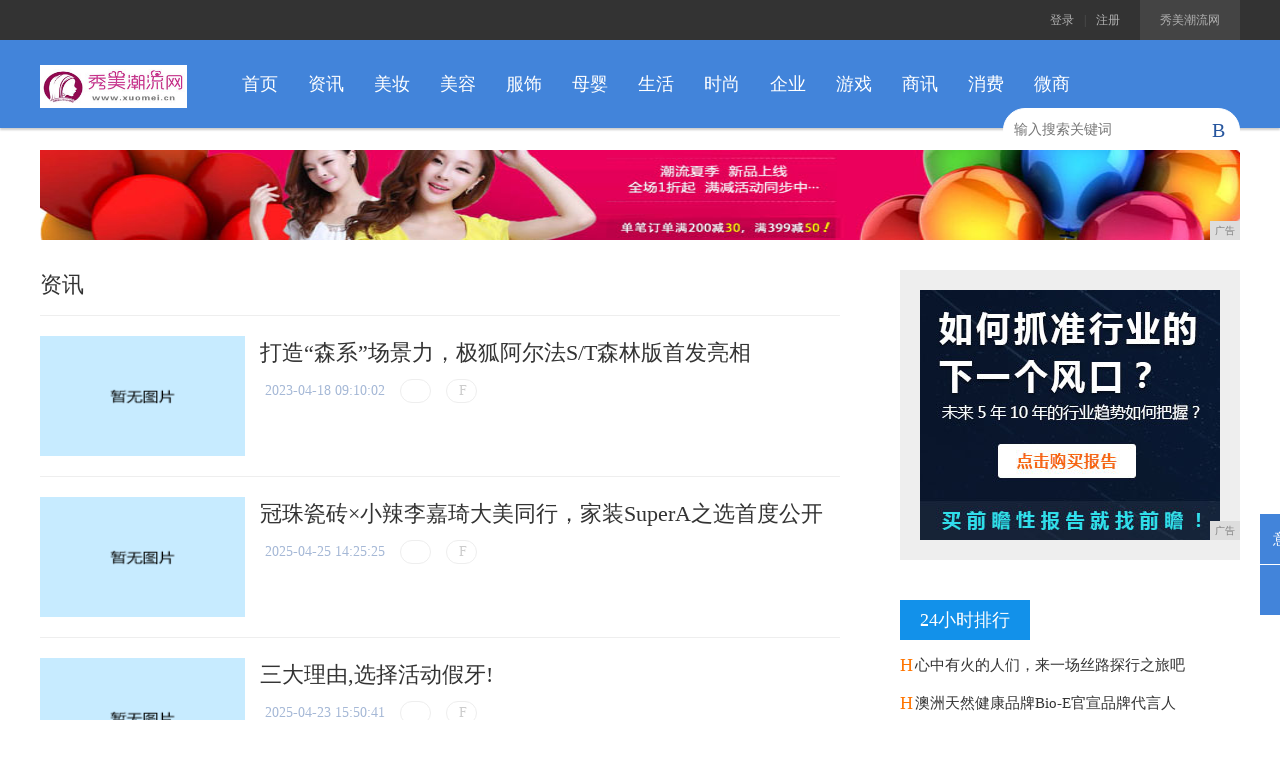

--- FILE ---
content_type: text/html
request_url: http://www.xuomei.cn/pq/index_4.html
body_size: 6676
content:
<!DOCTYPE html PUBLIC "-//W3C//DTD XHTML 1.0 Transitional//EN" "http://www.w3.org/TR/xhtml1/DTD/xhtml1-transitional.dtd">
<html xmlns="http://www.w3.org/1999/xhtml">
<head>  
<title>资讯_秀美潮流网</title>
<meta content="资讯,秀美潮流网" name="keywords" />
<meta content=",秀美潮流网提供最新的时尚生活潮流资讯内容、国际高端时尚艺术,关注全球时尚,专注于潮流服饰、流行服装、美容美体、护肤彩妆、珠宝配饰、奢侈品、名表  、手袋、鞋靴等时尚领域。" name="description" />
<link rel="stylesheet" type="text/css" href="/res/css/common.css">   
<link rel="stylesheet" type="text/css" href="/res/css/art.css"><meta http-equiv="Content-Type" content="text/html; charset=utf-8">
<link rel="stylesheet" href="/res/css/add.css">
<meta http-equiv="X-UA-Compatible" content="IE=edge">
<meta name="viewport" content="width=device-width, initial-scale=1">
<script type="text/javascript" src="/res/js/jquery-1.8.2.min.2017.js"></script></head>
<body><!-- 顶部 -->
    <div class="bg3">
        <div id="top" class="clf">
            <a class="r top_load" href="http://www.xuomei.cn" rel="nofollow">秀美潮流网</a>
            <div class="r">
                
                <a href="" rel="nofollow">登录</a><i>|</i><a href="" rel="nofollow">注册</a>
                
            </div>
        </div>
    </div>
    <!-- logo,导航搜索 -->
    <div class="header">           
        <div class="w1200 clf">            
            <a href="http://www.xuomei.cn" class="l mr20 mt3"><img src="/res/images/logo.jpg" height="43" width="147"></a>
             <ul class="nav l clf">
                <li><a href="http://www.xuomei.cn">首页</a></li><li><a href="/pq/">资讯</a></li><li><a href="/ou/">美妆</a></li><li><a href="/c/">美容</a></li><li><a href="/e/">服饰</a></li><li><a href="/o/">母婴</a></li><li><a href="/yr/">生活</a></li><li><a href="/shih/">时尚</a></li><li><a href="/qiye/">企业</a></li><li><a href="/youxi/">游戏</a></li><li><a href="/shax/">商讯</a></li><li><a href="/xif/">消费</a></li><li><a href="/weis/">微商</a></li></ul>
            <div id="search">
                <input type="text" name="s_keys" id="s_keys" maxlength="30" class="txt" placeholder="输入搜索关键词" onkeydown="if(event.keyCode==13) { $('#search_sbt').click(); }">
                <span class="ffi sbt" id="search_sbt" onclick="TSearch();">B</span>
            </div>
        </div>
    </div>
    <script type="text/javascript">
        function TSearch() {
            if ($("#s_keys").val().length > 0) {
                var sUrl = "/?q=" + QZSHFilter($("#s_keys").val());
                QZFMSubmit(sUrl);
            }
            else {
                $("#s_keys").focus();
                return sDialog.activeMsg("s_keys", '请输入搜索关键词', 'L', 0, 2500, 'fade');
            }
        }
    </script>
<div class="w1200">
<script type="text/javascript" src="http://a.2349.cn/_ad/v2?su=http://www.xuomei.cn&sn=全站通栏广告位"></script>
</div><div class="w1200 mt30 pb30 clf">
        <!-- 左侧 -->
        <div class="w800 l  box11">
        <h2 class="h30 lh30 f22 pb15 bb1e">资讯</h2>
        <ul><li class="ptb20 bb1e clf">
            <p class="l">
                    <a href="/202304/18/100213844.html" target="_blank"><img class="db" src="/res/images/defaultpic.gif" height="120" width="205"></a>
                </p>
                <div class="ml220">
                    <p class="f22"><a href="/202304/18/100213844.html" target="_blank">打造“森系”场景力，极狐阿尔法S/T森林版首发亮相</a></p>
                    <div class="mt10">
                        <p class="l h24 lh24  mr15 cb f14"><i class="ffi f18 mr5"></i><span class="blue_lighten">2023-04-18 09:10:02</span></p>
                        <div class="sns"><em class="view"><i class="ffi"></i></em><em class="zan"><i class="ffi"></i></em></div>
                    </div>
                    <p class="lh24 mh48 mt10 f14 c6"></p>
                </div>
            </li><li class="ptb20 bb1e clf">
            <p class="l">
                    <a href="/202504/25/252513843.html" target="_blank"><img class="db" src="/res/images/defaultpic.gif" height="120" width="205"></a>
                </p>
                <div class="ml220">
                    <p class="f22"><a href="/202504/25/252513843.html" target="_blank">冠珠瓷砖×小辣李嘉琦大美同行，家装SuperA之选首度公开</a></p>
                    <div class="mt10">
                        <p class="l h24 lh24  mr15 cb f14"><i class="ffi f18 mr5"></i><span class="blue_lighten">2025-04-25 14:25:25</span></p>
                        <div class="sns"><em class="view"><i class="ffi"></i></em><em class="zan"><i class="ffi"></i></em></div>
                    </div>
                    <p class="lh24 mh48 mt10 f14 c6"></p>
                </div>
            </li><li class="ptb20 bb1e clf">
            <p class="l">
                    <a href="/202504/23/504113842.html" target="_blank"><img class="db" src="/res/images/defaultpic.gif" height="120" width="205"></a>
                </p>
                <div class="ml220">
                    <p class="f22"><a href="/202504/23/504113842.html" target="_blank">三大理由,选择活动假牙!</a></p>
                    <div class="mt10">
                        <p class="l h24 lh24  mr15 cb f14"><i class="ffi f18 mr5"></i><span class="blue_lighten">2025-04-23 15:50:41</span></p>
                        <div class="sns"><em class="view"><i class="ffi"></i></em><em class="zan"><i class="ffi"></i></em></div>
                    </div>
                    <p class="lh24 mh48 mt10 f14 c6"></p>
                </div>
            </li><li class="ptb20 bb1e clf">
            <p class="l">
                    <a href="/202504/21/072913841.html" target="_blank"><img class="db" src="/res/images/defaultpic.gif" height="120" width="205"></a>
                </p>
                <div class="ml220">
                    <p class="f22"><a href="/202504/21/072913841.html" target="_blank">护肤科技大揭秘：突破皮肤渗透吸收壁垒，解锁美丽新密码</a></p>
                    <div class="mt10">
                        <p class="l h24 lh24  mr15 cb f14"><i class="ffi f18 mr5"></i><span class="blue_lighten">2025-04-21 17:07:29</span></p>
                        <div class="sns"><em class="view"><i class="ffi"></i></em><em class="zan"><i class="ffi"></i></em></div>
                    </div>
                    <p class="lh24 mh48 mt10 f14 c6"></p>
                </div>
            </li><li class="ptb20 bb1e clf">
            <p class="l">
                    <a href="/202504/18/174013840.html" target="_blank"><img class="db" src="/res/images/defaultpic.gif" height="120" width="205"></a>
                </p>
                <div class="ml220">
                    <p class="f22"><a href="/202504/18/174013840.html" target="_blank">异域盛宴 Sofiderm思伊美受邀出席Dubai Derma</a></p>
                    <div class="mt10">
                        <p class="l h24 lh24  mr15 cb f14"><i class="ffi f18 mr5"></i><span class="blue_lighten">2025-04-18 17:17:40</span></p>
                        <div class="sns"><em class="view"><i class="ffi"></i></em><em class="zan"><i class="ffi"></i></em></div>
                    </div>
                    <p class="lh24 mh48 mt10 f14 c6"></p>
                </div>
            </li><li class="ptb20 bb1e clf">
            <p class="l">
                    <a href="/202504/10/103813839.html" target="_blank"><img class="db" src="/res/images/defaultpic.gif" height="120" width="205"></a>
                </p>
                <div class="ml220">
                    <p class="f22"><a href="/202504/10/103813839.html" target="_blank">从 “成分党” 到 “吸收控”：花柏禾改写抗衰护肤格局</a></p>
                    <div class="mt10">
                        <p class="l h24 lh24  mr15 cb f14"><i class="ffi f18 mr5"></i><span class="blue_lighten">2025-04-10 14:10:38</span></p>
                        <div class="sns"><em class="view"><i class="ffi"></i></em><em class="zan"><i class="ffi"></i></em></div>
                    </div>
                    <p class="lh24 mh48 mt10 f14 c6"></p>
                </div>
            </li><li class="ptb20 bb1e clf">
            <p class="l">
                    <a href="/202504/01/393313838.html" target="_blank"><img class="db" src="/res/images/defaultpic.gif" height="120" width="205"></a>
                </p>
                <div class="ml220">
                    <p class="f22"><a href="/202504/01/393313838.html" target="_blank">新质生产力:创新驱动产业转型</a></p>
                    <div class="mt10">
                        <p class="l h24 lh24  mr15 cb f14"><i class="ffi f18 mr5"></i><span class="blue_lighten">2025-04-01 11:39:33</span></p>
                        <div class="sns"><em class="view"><i class="ffi"></i></em><em class="zan"><i class="ffi"></i></em></div>
                    </div>
                    <p class="lh24 mh48 mt10 f14 c6"></p>
                </div>
            </li><li class="ptb20 bb1e clf">
            <p class="l">
                    <a href="/202503/31/300313837.html" target="_blank"><img class="db" src="/res/images/defaultpic.gif" height="120" width="205"></a>
                </p>
                <div class="ml220">
                    <p class="f22"><a href="/202503/31/300313837.html" target="_blank">上海佛罗伦萨小镇十周年庆典：一城繁花，十年锦绣</a></p>
                    <div class="mt10">
                        <p class="l h24 lh24  mr15 cb f14"><i class="ffi f18 mr5"></i><span class="blue_lighten">2025-03-31 11:30:03</span></p>
                        <div class="sns"><em class="view"><i class="ffi"></i></em><em class="zan"><i class="ffi"></i></em></div>
                    </div>
                    <p class="lh24 mh48 mt10 f14 c6"></p>
                </div>
            </li><li class="ptb20 bb1e clf">
            <p class="l">
                    <a href="/202503/28/570813836.html" target="_blank"><img class="db" src="/res/images/defaultpic.gif" height="120" width="205"></a>
                </p>
                <div class="ml220">
                    <p class="f22"><a href="/202503/28/570813836.html" target="_blank">倍护强御光 舒缓安心晒 THE WHOO后甄呈全新“倍护小白管”防晒霜</a></p>
                    <div class="mt10">
                        <p class="l h24 lh24  mr15 cb f14"><i class="ffi f18 mr5"></i><span class="blue_lighten">2025-03-28 15:57:08</span></p>
                        <div class="sns"><em class="view"><i class="ffi"></i></em><em class="zan"><i class="ffi"></i></em></div>
                    </div>
                    <p class="lh24 mh48 mt10 f14 c6"></p>
                </div>
            </li><li class="ptb20 bb1e clf">
            <p class="l">
                    <a href="/202503/26/092013835.html" target="_blank"><img class="db" src="/res/images/defaultpic.gif" height="120" width="205"></a>
                </p>
                <div class="ml220">
                    <p class="f22"><a href="/202503/26/092013835.html" target="_blank">FILA FUSION BANK III酷板鞋三代重磅上市 「气泡水」灵感迸发，轻盈潮酷全面升级</a></p>
                    <div class="mt10">
                        <p class="l h24 lh24  mr15 cb f14"><i class="ffi f18 mr5"></i><span class="blue_lighten">2025-03-26 15:09:20</span></p>
                        <div class="sns"><em class="view"><i class="ffi"></i></em><em class="zan"><i class="ffi"></i></em></div>
                    </div>
                    <p class="lh24 mh48 mt10 f14 c6"></p>
                </div>
            </li><li class="ptb20 bb1e clf">
            <p class="l">
                    <a href="/202503/24/042413834.html" target="_blank"><img class="db" src="/res/images/defaultpic.gif" height="120" width="205"></a>
                </p>
                <div class="ml220">
                    <p class="f22"><a href="/202503/24/042413834.html" target="_blank">丝所“中英双城锦绣丝巾” 成第二季《奔流》官方赠礼</a></p>
                    <div class="mt10">
                        <p class="l h24 lh24  mr15 cb f14"><i class="ffi f18 mr5"></i><span class="blue_lighten">2025-03-24 19:04:24</span></p>
                        <div class="sns"><em class="view"><i class="ffi"></i></em><em class="zan"><i class="ffi"></i></em></div>
                    </div>
                    <p class="lh24 mh48 mt10 f14 c6"></p>
                </div>
            </li><li class="ptb20 bb1e clf">
            <p class="l">
                    <a href="/202503/20/070313833.html" target="_blank"><img class="db" src="/res/images/defaultpic.gif" height="120" width="205"></a>
                </p>
                <div class="ml220">
                    <p class="f22"><a href="/202503/20/070313833.html" target="_blank">花柏禾抗衰美肤技术揭秘：引领肌肤焕变新潮流</a></p>
                    <div class="mt10">
                        <p class="l h24 lh24  mr15 cb f14"><i class="ffi f18 mr5"></i><span class="blue_lighten">2025-03-20 12:07:03</span></p>
                        <div class="sns"><em class="view"><i class="ffi"></i></em><em class="zan"><i class="ffi"></i></em></div>
                    </div>
                    <p class="lh24 mh48 mt10 f14 c6"></p>
                </div>
            </li><li class="ptb20 bb1e clf">
            <p class="l">
                    <a href="/202503/20/064113832.html" target="_blank"><img class="db" src="/res/images/defaultpic.gif" height="120" width="205"></a>
                </p>
                <div class="ml220">
                    <p class="f22"><a href="/202503/20/064113832.html" target="_blank">花柏禾抗衰美肤新技术发布，引领肌肤逆龄新风尚</a></p>
                    <div class="mt10">
                        <p class="l h24 lh24  mr15 cb f14"><i class="ffi f18 mr5"></i><span class="blue_lighten">2025-03-20 12:06:41</span></p>
                        <div class="sns"><em class="view"><i class="ffi"></i></em><em class="zan"><i class="ffi"></i></em></div>
                    </div>
                    <p class="lh24 mh48 mt10 f14 c6"></p>
                </div>
            </li><li class="ptb20 bb1e clf">
            <p class="l">
                    <a href="/202503/18/172313831.html" target="_blank"><img class="db" src="/res/images/defaultpic.gif" height="120" width="205"></a>
                </p>
                <div class="ml220">
                    <p class="f22"><a href="/202503/18/172313831.html" target="_blank">NEWEDGE ’新尚’ 国际超模大赛上海启幕：直通2025纽约时装周官方秀场</a></p>
                    <div class="mt10">
                        <p class="l h24 lh24  mr15 cb f14"><i class="ffi f18 mr5"></i><span class="blue_lighten">2025-03-18 09:17:23</span></p>
                        <div class="sns"><em class="view"><i class="ffi"></i></em><em class="zan"><i class="ffi"></i></em></div>
                    </div>
                    <p class="lh24 mh48 mt10 f14 c6"></p>
                </div>
            </li><li class="ptb20 bb1e clf">
            <p class="l">
                    <a href="/202503/17/554513830.html" target="_blank"><img class="db" src="/res/images/defaultpic.gif" height="120" width="205"></a>
                </p>
                <div class="ml220">
                    <p class="f22"><a href="/202503/17/554513830.html" target="_blank">妆前好物！轻柔净痘的宝藏精华</a></p>
                    <div class="mt10">
                        <p class="l h24 lh24  mr15 cb f14"><i class="ffi f18 mr5"></i><span class="blue_lighten">2025-03-17 10:55:45</span></p>
                        <div class="sns"><em class="view"><i class="ffi"></i></em><em class="zan"><i class="ffi"></i></em></div>
                    </div>
                    <p class="lh24 mh48 mt10 f14 c6"></p>
                </div>
            </li></ul>
        <!-- 翻页 -->       
        <div id="pages"><a href="http://www.xuomei.cn/pq/index_3.html">上一页</a><a href="http://www.xuomei.cn/pq/index.html">1</a><a href="http://www.xuomei.cn/pq/index_2.html">2</a><a href="http://www.xuomei.cn/pq/index_3.html">3</a><a href="http://www.xuomei.cn/pq/index_4.html">4</a><a href="http://www.xuomei.cn/pq/index_5.html">5</a><a href="http://www.xuomei.cn/pq/index_6.html">6</a><a href="http://www.xuomei.cn/pq/index_7.html">7</a><a href="http://www.xuomei.cn/pq/index_8.html">8</a><a href="http://www.xuomei.cn/pq/index_9.html">9</a><a href="http://www.xuomei.cn/pq/index_10.html">10</a><a href="http://www.xuomei.cn/pq/index_11.html">11</a><a href="http://www.xuomei.cn/pq/index_12.html">12</a><a href="http://www.xuomei.cn/pq/index_13.html">13</a><a href="http://www.xuomei.cn/pq/index_14.html">14</a><a href="http://www.xuomei.cn/pq/index_15.html">15</a><a href="http://www.xuomei.cn/pq/index_5.html">下一页</a></div>



       
        </div>
        <!-- 右侧 --><div class="w340 r">
    <div>        
        <div class="advBox">
<script type="text/javascript" src="http://a.2349.cn/_ad/v2?su=http://www.xuomei.cn&sn=列表内容页右图一"></script>   
        </div>          
        <!-- 排行榜 -->
        <div class="mt40">
            <div class="tabtit_side" id="div_hottabs"><a class="cur" idx="1">24小时排行</a></div>
            <div id="div_hotlist">
                
                <ul idx="1" class="list_round list_round_h40"><li class="cur1 mt15"><i class="ffi">H</i><a href="/202008/16/03084803.html" target="_blank">心中有火的人们，来一场丝路探行之旅吧</a></li><li class="cur1 mt15"><i class="ffi">H</i><a href="/202003/06/065676.html" target="_blank">澳洲天然健康品牌Bio-E官宣品牌代言人</a></li><li class="cur1 mt15"><i class="ffi">H</i><a href="/202007/30/34144129.html" target="_blank">《卧龙吟》手游进击蓬莱，仙山兵种战力强</a></li><li class="cur1 mt15"><i class="ffi">H</i><a href="/202009/09/26575636.html" target="_blank">一代神机,红米Note3全网通版再降一百</a></li><li class="cur1 mt15"><i class="ffi">H</i><a href="/202007/12/34423427.html" target="_blank">虽然知名度不及华为三星，但LG这两款手机</a></li><li class="cur1 mt15"><i class="ffi">H</i><a href="/202005/05/33321000.html" target="_blank">手机发热怎么办教你三招破解手机发热</a></li><li class="cur1 mt15"><i class="ffi">H</i><a href="/202004/25/3140659.html" target="_blank">从「不将就」到「真旗舰」之作！一加手机6</a></li></ul>
            </div>
        </div>
        <div class="mt30 advBox">
<script type="text/javascript" src="http://a.2349.cn/_ad/v2?su=http://www.xuomei.cn&sn=列表内容页右图二"></script>
            </div>
        
        <!-- 最新资讯 -->
        <div class="mt40">
            <h2 class="h30 lh30 pb5 f20 bb2_blue">今日推荐</h2><ul class="tit_pa mt20"><li><a href="/202008/12/58594664.html" target="_blank"><img src="https://p6-tt.byteimg.com/large/dfic-imagehandler/751a7223-4888-407b-ae94-e05a4706e72b?from=pc" height="170" width="340"><span class="tit f16">清洁面膜黑榜：这些清洁面</span></a></li></ul>
            <ul class="list_num list_num_h40"><li class="mt15 cur"><em class="num">1</em><a href="/202104/06/244913569.html" target="_blank">苏秘37°(SU:M37°) “刁钻精华”震</a></li><li class="mt15 cur"><em class="num">2</em><a href="/202008/12/58054663.html" target="_blank">想拥有一头“蓬松有光泽的头发”？这几个小妙招</a></li><li class="mt15 cur"><em class="num">3</em><a href="/202008/12/55474661.html" target="_blank">护肤好物分享 | 摩洛哥瑰宝 | 仙人掌种籽</a></li><li class="mt15 cur"><em class="num">4</em><a href="/202008/12/49154655.html" target="_blank">李沁造型差点翻车！黑色泡泡袖上衣太显“壮”，</a></li><li class="mt15 cur"><em class="num">5</em><a href="/202008/12/53534659.html" target="_blank">想要皮肤变好？学会这6个小窍门，坚持一个月皮</a></li><li class="mt15 cur"><em class="num">6</em><a href="/202008/12/54484660.html" target="_blank">30岁的你还在戴天梭？怕是不想升职加薪了吧</a></li><li class="mt15 cur"><em class="num">7</em><a href="/202008/12/53004658.html" target="_blank">瘦身太难！蒋欣穿两年前旧衣很节俭，身材却反弹</a></li><li class="mt15 cur"><em class="num">8</em><a href="/202008/12/51454657.html" target="_blank">早点知道避开这些毁脸习惯，我男朋友都换了一打</a></li></ul>
        </div>        
    </div>
</div></div>
    <!-- 右侧悬浮导航 -->
    <div id="rcol_fixed">
        <div id="feedback">
            <p class="btn">意见反馈<i class="tag"></i></p>
            <div id="feedback_form">
                <textarea class="tta" id="feedbackCon" placeholder="请输入您的意见，我们将不断改进！"></textarea>
                <p class="clf">
                    <input type="button" value="提交" class="sbt btn_blue r" onclick="FeedbackSubmit(this);">
                </p>
                <i class="close">×</i>
            </div>
        </div>       
        <a id="backtop" class="ffi" href="">J</a>
    </div><div class="bg_blue2 ptb30">
    <div id="foot">
        <div id="foot_link">
            <a href="" rel="nofollow">关于我们</a><i>|</i><a href="http://a.2349.cn/lxwm.html" rel="nofollow">联系我们</a><i>|</i><a href="" rel="nofollow">加入我们</a><i>|</i><a href="/sitemap.xml" target="_blank">XML地图</a><i>|</i><a href="" rel="nofollow">寻求合作</a><i>|</i><a href="/sitemap.html" rel="nofollow">网站地图</a><a href="/sitemap.txt" target="_blank">TXT</a>
        </div>
        <p>Copyright&nbsp;&copy;&nbsp;1998-2019&nbsp;秀美潮流网&nbsp;All&nbsp;rights&nbsp;reserved.</p>
    </div>
 </div>
<script>
(function(){
    var bp = document.createElement('script');
    var curProtocol = window.location.protocol.split(':')[0];
    if (curProtocol === 'https') {
        bp.src = 'https://zz.bdstatic.com/linksubmit/push.js';
    }
    else {
        bp.src = 'http://push.zhanzhang.baidu.com/push.js';
    }
    var s = document.getElementsByTagName("script")[0];
    s.parentNode.insertBefore(bp, s);
})();
</script><script type="text/javascript">
     $(document).ready(function () {
         $('#foot_share li').mouseover(function () {
             $(this).addClass('open').find('span').animate({
                 opacity: '1',
                 marginTop: '-5px'
             }, 300);
         }).mouseout(function () {
             $(this).removeClass('open').find('span').css({
                 'opacity': '0',
                 'marginTop': '0'
             });
         });
     });     
  </script>
  <script type="text/javascript">
         $(document).ready(function () {
             // 意见反馈
             $('#feedback .btn').click(function () {
                 if ($(this).parent().hasClass("open")) {
                     closeFeedback();
                 } else {
                     $(this).parent().addClass('open');
                     $('#feedback_form').animate({
                         opacity: '1',
                         marginLeft: '-10px'
                     }, 300);
                 }
             });
             $('#feedback_form .close').click(function () {
                 closeFeedback();
             });
         });
         function sc2Top0() {
             $(document.body).scrollTop(0);
             return false;
         }

         function closeFeedback() {
             $('#feedback').removeClass('open');
             $('#feedback_form').css({
                 opacity: '0',
                 marginLeft: '0'
             });
         }
         var canSendMsg = true;
         function FeedbackSubmit(obj) {
             if (!canSendMsg) {
                 sDialog.error("您提交太快了，请稍息一分钟再发吧！", "提示", 250, 80);
                 return false;
             }
             var fdCon = $('#feedbackCon').val();
             if (fdCon == '' || fdCon.length < 30) {
                 sDialog.activeMsg('feedbackCon', '请输入您的意见或建议，不少于30个字', 'T', 220, 2000, 'slide-R');
                 return false;
             }

             if (fdCon.length > 1000) {
                 sDialog.activeMsg('feedbackCon', '请输入少于1000字的意见或建议', 'T', 220, 2000, 'slide-R');
                 return false;
             }

             $(obj).attr("disabled", "disabled");
             var ajax = {
                 url: '/about/feedbackAdd', type: 'POST', dataType: 'json', cache: false,
                 data: { msg: fdCon },
                 success: function (json, statusText) {
                     $(obj).removeAttr("disabled", "disabled");
                     if (json.success) {
                         $('#feedbackCon').val('');
                         sDialog.message("提交成功，感谢您的反馈！", "成功提示", 1500, 260, 60);
                         canSendMsg = false;
                         setTimeout(function () { canSendMsg = true; }, 60 * 1000);
                         closeFeedback(); //关闭
                     } else {
                         sDialog.error(json.errors.text, "错误提示", 260, 80);
                     }
                 }
             };
             $.ajax(ajax);
             return false;
         }
    </script>     
    <script type="text/javascript">
        var sizeW = window.screen.width, sizeH = window.screen.height;
        $().ready(function () {
            var nsize = sizeW + 'x' + sizeH;
            var size = sDialog.getCookie('screensize');
            if (nsize != size) {
                sDialog.setCookie('screensize', nsize, 30 * 24 * 60);
            }
        });

        // $(function () {
        //     $(window).scroll(function () {
        //         if ($(window).scrollTop() >= 40) {
        //             $("div.header").addClass("fixedNav");
        //         } else {
        //             $("div.header").removeClass("fixedNav");
        //         }
        //     });
        // });
    </script>
</body>
</html>

--- FILE ---
content_type: text/css
request_url: http://www.xuomei.cn/res/css/art.css
body_size: 7744
content:
.bl4_blue { border-left: 4px solid #1291ea;}
/* 740瀹藉害锛�3鍒楋紝闂撮殧19 */
.c3_740_19 { width: 740px; overflow: hidden; }
.c3_740_19 ul { margin-right: -19px; }
.c3_740_19 li { float: left; width: 234px; margin-right: 19px; }
.c3_740_19 img { display: block; }
/* 8200瀹藉害锛�3鍒楋紝闂撮殧19 */
.c3_820_57 { width: 820px; overflow: hidden; }
.c3_820_57 ul { margin-right: -57px; }
.c3_820_57 li { float: left; width: 234px; margin-right: 57px; }
.c3_820_57 img { display: block; }
h1 { line-height: 35px; margin-top: 5px;  font-size: 28px;}
/*鏂囧瓧鍐呭*/
.art img { display: block; max-width: 740px; margin: 24px auto 0;}
.art p, .art h3 { line-height: 1.8; margin-top: 24px; letter-spacing: 0.5px; }
.art p { font-size: 18px; text-indent: 2em; }
.art h3 { font-size: 20px;}

.art table{border: 2px solid #D6E1E5; width: 95%; margin: 0 auto;margin-top: 24px; font-size: 15px;}
.art table tr td{text-align: right; padding: 6px 4px;background: #fff; border: 1px solid #D6E1E5;}
.art table tr td:first-child{text-align: center;}
.art table tr:hover td{background: rgb(230,241,245);}

/*璧�*/
.art_reward { position: relative; width: 80px; height: 80px; line-height: 1; margin: 20px auto; text-align: center;}
.art_reward .ffi { position: absolute; top: 0; left: 50%; width: 80px; height: 80px; margin-left: -40px; z-index: 3;  font-size: 80px; color: #f60; text-align: center; }
.art_reward .ffi_bg { width: 90px; height: 90px; line-height: 90px; margin-left: -45px; margin-top: -5px; z-index: 2; font-size: 90px; color: #fff; }
:root .art_reward .con { border-color: #fff; }
.art_reward:hover { cursor: pointer;}
.art_reward_l,.art_reward_r { position: absolute; top: 10px; top: 8px\9; height: 60px; width: 0;  font-size: 15px; font-weight: bold; background-color: #FFD1B3; border-radius: 3px; overflow: hidden; -webkit-transition: all 0.5s; transition: all 0.5s; }
.art_reward_l { right: 50%; text-align: left;}
.art_reward_r { left: 50%; text-align: right;}
.art_reward .con a { display: inline-block; width: 80px; height: 60px; line-height:60px; text-align: center;}
.art_reward .con a.lager_r { padding-right: 30px;}
.art_reward .con a.lager_l { padding-left: 30px;}
.art_reward .con a:hover { color: #fff; background-color: #FF8433;}
.art_reward:hover .art_reward_l,.art_reward:hover .art_reward_r { width: 270px;}
/*鎵撹祻鏀粯*/
.rewrad_pay { width: 500px; margin: 80px auto 40px auto; padding: 30px 100px 60px 100px; font-size: 16px; border:2px solid #E6EDF0;}
.rewrad_pay p { height: 40px; line-height: 40px; margin-top: 20px; border-bottom: 1px solid #eee; overflow: hidden;}
.rewrad_pay p span { color: #999;}
.alipay,.weixinpay { display: inline-block; height: 40px; line-height: 40px; padding: 0 40px; font-size: 20px; text-align: center; color: #fff; border-radius: 5px;}
.alipay { background-color: #1291ea; margin-right: 40px;}
.weixinpay { position: relative; background-color: #1ac155;}
.alipay .ffi,.weixinpay .ffi { margin-right: 10px; font-size: 26px;}
.alipay:hover,.weixinpay:hover { color: #fff; opacity: 0.9; filter: alpha(opacity=90);}
.weixinpay .con { display: none; position: absolute; top: -235px; left: 50%; width: 174px; height: 204px; padding: 12px 12px 5px 12px; margin-left: -98px; border: 1px solid #ddd; background-color: #fff; box-shadow: 0 0 3px hsla(0,0%,0%,0.5);}
.weixinpay .con em { display: block; height: 30px; line-height: 30px; font-size: 14px; text-align: center; color: #999;}
:root .weixinpay .con { border: none;}
.weixinpay.open .con{ display: block;}
/*鏂囩珷鐐硅禐*/
.art_zan_wrap { float: left;}
.art_zan, .art_zan_wrap .comm { height: 26px; line-height: 26px; padding: 0 25px; color: #666; border: 1px solid #ccc;  border-radius: 2px;}
.art_zan { display: inline-block; margin-right: 20px;   border-radius: 2px; cursor: pointer;  overflow: hidden; vertical-align: middle; }
.art_zan:hover, .art_zan_wrap .comm:hover { color: #f60; border-color: #f60;}
.art_zan .zan.click, .art_zan_wrap .comm:hover .ffi { color: #f60;}
.art_zan_wrap .comm .ffi { font-size: 16px; color: #666; }
.art_zan .zan {  font-size: 18px;   }
.art_zan .num{ margin-left: 5px; color: #f60;   }
.art_zan .num, .art_zan_wrap .comm  { font-size: 14px; }
/*瀵绘眰鎶ラ亾*/
.art-coop { font-size: 14px; text-align: right; color: #666;  display: inline-block; float: right;}
.art-coop a { display: inline-block; line-height: 22px; padding: 0 10px;  /*background-color: #40A0E4; color: #fff;*/ border: 1px solid #1291ea; color: #1291ea; border-radius: 2px;   }
.art-coop  a:hover {}
/*鍒嗕韩*/
.share_art li { margin-left: 10px; }
.share_art a { color: #fff; }
.share_art a:hover { opacity: 0.8; filter: alpha(opacity=80);}
.share_art .zone a { background-color: #f5be15; }
.share_art_top li { margin-left: 6px; margin-top: 2px;}
.share_art_top a{ width: 20px; line-height: 20px; height: 20px; font-size: 14px;}
/*鏂囩珷璇勮琛ㄥ崟*/
.art_comm_fm { margin-top: 60px;}
.art_comm_fm .wrap { position: relative; padding: 20px 20px 20px 100px; margin-top: 10px;  border: 1px solid #f2f2f2; background-color: #fafafa; }
.art_comm_fm .link { position: absolute; top: 20px; right: 20px; bottom: 20px; left: 100px; height: 6.75em; line-height: 6.75; font-size: 14px; text-align: center; color: #ccc;}
.art_comm_fm .face { position: absolute; top: 20px; left: 20px; width: 60px;  text-align: center; }
.art_comm_fm .face .ffi { display: block; height: 60px; line-height: 60px; font-size: 35px; color: #b3b2b4; background-color: #f2f2f2; border-radius: 50%;}
.art_comm_fm img { border-radius: 50%;}
.art_comm_fm .name { display: block; height: 20px; line-height: 20px; margin-top: 5px; overflow: hidden;}
.art_comm_fm .tta { height: 6.75em; font-size: 14px; border: 1px solid #f4f4f4; background-color: #fff; }
.art_comm_fm .tta:focus { border-color: #4CAEF3;}
.art_comm_fm .btn_blue {  height: 30px; line-height: 30px; padding: 0 20px; margin-left: 20px; font-size: 16px; letter-spacing: 5px; }

/*浜屾璇勮*/
.art_comm_comm { position: relative; margin: 15px 0 0 0; padding: 10px 10px; border: 1px solid #f2f2f2; background-color: #fafafa;}
.art_comm_comm li { padding: 15px 5px; border-bottom: 1px dashed #eee;}
.art_comm_comm li:hover { background-color: #f4f4f4;}
/*鍥炲琛ㄥ崟*/
.art_comm_comm_fm { display: none; position: relative; margin: 10px 0;}
.art_comm_comm_fm .tta { height: 6.75em; background-color: #fff; margin: 0; display: block;}
.art_comm_comm_fm .tta:focus { box-shadow: none; }
.art_comm_comm_fm.focus .tta { border-color: #4CAEF3;}
.art_comm_comm_fm.focus .tag1 { border-bottom-color: #4CAEF3;}
.art_comm_comm_fm .tag1 { top: -6px;  border-bottom-color: #ddd; *top: -5px;}
.art_comm_comm_fm .tag2 { top: -4px;  border-bottom-color: #fff; *top: -3px;}
.art_com_page  a { display: inline-block; margin-right: 0.3em; padding: 0 0.45em; line-height: 1.5; font-size: 11px; font-family: arial; border: 1px solid #ddd; background: #fff; cursor: pointer;  }
.art_com_page .page_num { color: #d73d43; }
.art_com_page  a:hover { color: #2C77D0; background: #EAF0FB; text-decoration: none; }
.art_com_page a.cur, .art_com_page a.ur:hover { background: #EAF0FB; color: #1291ea; }
.art_com_page a.notcur, .art_com_page a.notcur:hover { color: #aaa; background: #fff; }
/*蹇鍒楄〃椤�*/
.c1291ea { color: #1291ea;}
.list_news { margin-top: 25px; padding-left: 10px; border-left: 1px solid #e7f4fd; }
.list_news  li { position: relative;  padding: 25px 0 25px 125px; border-bottom: 1px dotted #e6e6e6; }
.list_news  li.newest { padding-left: 73px;}
.list_news .con_wrap { display: none; margin-top: 10px; padding: 10px; background-color: #fafafa;}
.list_news .tit { padding-right: 30px; font-size: 16px;}
.list_news .con { line-height: 20px; font-size: 14px; color: #666; }
.list_news .source { height: 22px; line-height: 22px; padding: 0 12px; color: #999; border: 1px solid #eee; border-radius: 24px; background-color: #fff;}
.list_news .source a { color: #6e92cc;}
.list_news .source a:hover { color: #1291ea;}
.list_news .share li { margin-left: 5px; z-index: 9; padding:0px; float: left; width:24px;border-bottom: 0px;}
.list_news .share a { width: 24px; height: 24px; line-height: 24px; font-size: 16px; border-radius: 24px;}
.list_news .time { position: absolute; left: 0; top: 26px; height: 22px; line-height: 22px; padding: 0 8px; color: #2858a1; border-radius: 2px; background-color: #e7f4fd;}
.list_news .icon1 { position: absolute; left: -14px; top: 33px; width: 5px; height: 5px; border: 1px solid #1291ea; background-color: #fff; border-radius: 50%; -webkit-transition: all 0.2s; transition: all 0.2s;}
.list_news .icon2 { position: absolute;  right: 0; top: 26px; height: 20px; line-height: 20px; width: 20px; font-family: ficon; font-size: 18px; color: #999; text-align: center; border: 1px solid #eee; border-radius: 2px; background-color: #fafafa; cursor: pointer;}
.list_news .icon2:hover { color: #1291ea; border-color: #1291ea;}
.list_news  li:first-child { padding-top: 0; }
.list_news  li:first-child .time { top: 1px;}
.list_news  li:first-child .icon1 { top: 8px;}
.list_news  li:first-child .icon2 { top: 1px;}
.list_news  li:hover .icon1,.list_news > li.open .icon1 { background-color: #1291ea;  }
.list_news   li.open .icon1  { -webkit-transform: scale(1.2,1.2); -ms-transform: scale(1.2,1.2); transform: scale(1.2,1.2); }
.list_news  li.open .con_wrap { display: block;}
/*澶存潯*/
/* 740瀹藉害锛�2鍒楋紝闂撮殧20 */
.c2_740_20 { width: 740px; overflow: hidden; }
.c2_740_20 ul { margin-right: -20px; }
.c2_740_20 li { float: left; width: 360px; margin-right: 20px; }
/* 820瀹藉害锛�2鍒楋紝闂撮殧60 */
.c2_820_60 { width: 820px; overflow: hidden; }
.c2_820_60 ul { margin-right: -60px; }
.c2_820_60 li { float: left; width: 380px; margin-right: 60px; }
/*tab*/
.tabtit_list { margin-bottom: 10px; font: 0; background-color: #f5f5f5;}
.tabtit_list a { position: relative; display: inline-block; height: 35px; line-height: 35px; margin-right: 5px; padding: 0 20px; font-size: 18px; -webkit-transition: all 0.2s; transition: all 0.2s;}
.tabtit_list i { position: absolute; left: 50%; bottom: -5px; margin-left: -5px; border-width: 5px 5px 0 5px; border-top-style: solid; -webkit-transition: all 0.2s; transition: all 0.2s;}
.tabtit_list a.cur,.tabtit_list a:hover { color: #fff; background-color: #1291ea;}
.tabtit_list a.cur i,.tabtit_list a:hover i { border-top-color: #1291ea;}
/*璇勮*/
.cespart { margin: 30px 0; font-size: 14px; }
.cespart_h2 em { display: inline-block; margin-left: 10px; line-height: 40px; font-family: \5B8B\4F53, SimSun; font-size: 14px; font-weight: normal; vertical-align: top; _vertical-align: middle; }
.cespart dl { width: 100%; padding: 15px 0 10px 0; border-bottom: 1px dotted #ddd; overflow: hidden; }
.cespart dt { width: 54px; height: 54px; float: left; overflow: hidden; }
.cespart .tit { line-height: 50px; }
.cespart .face { display: inline-block; width: 50px; height: 50px; font: 0; text-align: center; border-radius: 50%; background-color: #f2f2f2; overflow: hidden; vertical-align: middle;}
.cespart .face .ffi { font-size: 30px; color: #b3b2b4; }
.cespart dd { width: 89%; padding-left: 10px; float: left; overflow: hidden; }
.cespart dd a { color: #1480CC; }
.cespart dd a:hover { color: #1E94E6;}
.cespart dd .from { float: left; color: #1480CC }
.cespart dd .postTime { float: right; color: #ccc; font-family: verdana; font-size: 13px; }
.cespart dd .Facebody { width: 100%; float: left; line-height: 24px; margin-top: 5px; overflow: hidden; }
.cespart dd .operations { width: 100%; float: left; overflow: hidden; height: 18px; line-height: 18px; margin-top: 10px; }
.cespart dd .operations li { float: right; font-size: 12px; margin-left: 15px; }
.cespart dd .operations li a strong { color: #FF6700; font-weight: normal; }
.cespart dd .commentBox p { clear: both; padding: 0 3px; margin-top: 5px; line-height: 21px; font-size: 14px; overflow: hidden; }
.cespart dd .zan { line-height: 16px; overflow: hidden; cursor: pointer; -webkit-transition: all 0.2s; transition: all 0.2s; }
.cespart dd .zan span { display: inline-block; padding: 0 10px;  color: #666; /*background-color: #f5f5f5; */ border-radius: 0 2px 2px 0; vertical-align: middle; }
.cespart dd .zan span:first-child { margin-right: 2px; border-radius: 2px 0 0 2px; }
.cespart dd .zan .ffi { margin-right: 5px; color: #ccc; }
.cespart .zan span:hover, .cespart .zan span:hover .ffi,.cespart .zan span.cur,.cespart .zan span.cur .ffi { color: #1E94E6; }
.comboxcon { font-size: 14px; margin-top: 10px; }
.cespart dd .commentBox { padding: 3px; border: 1px solid #e6e6e6; background: #fffff0; word-wrap: break-word; overflow: hidden; zoom: 1; }
.cespart dd .commentInfo { padding: 0 3px; margin-top: 4px; overflow: hidden; }
.cespart_num { margin: 20px 0; text-align: center; }
.commcon_tit { margin: 10px 0; padding: 0 2px; }
.commcon .commtext { position: relative; border: 2px solid #e8e8e8; border-radius: 2px; zoom: 1; }
.commtext_img { position: absolute; top: 0px; *top: 1px; left: 0; height: 60px; width: 60px; padding: 18px; border: 1px solid #ddd; border-right: 1px dashed #ddd; background: #fff; }
.commtext_img img { width: 60px; height: 60px; background: #ddd; }
.commcon .textLogin { width: 98%; height: 90px; font-size: 14px; line-height: 25px; padding: 3px 5px; color: #999; background: #fff url(../img/skin2015/logo_textearebk.png) no-repeat center center; border: none; resize: none; }
.commt-sub { font-size: 12px; height: 28px; padding-left: 2px; margin-top: 10px; line-height: 18px; color: #aaa; }
.commt-sub .button1 { width: 66px; height: 28px; line-height: 28px; border: 0; cursor: pointer; background: #1E94E6; border-radius: 2px; float: right; color: #fff; }
.commt-sub .button1:hover { background: #32a8de; }
/*鍥炲*/
.poplogin { width: 520px; padding: 10px; background: #fff; border: 1px solid #ddd; box-shadow: 1px 1px 3px #ccc; }
.poplogin .textLogin { width: 505px; }
.poplogin .poptop { height: 20px; width: 20px; line-height: 20px; position: absolute; top: -12px; right: 50px; }
.poptop_diams1, .poptop_diams2 { position: absolute; top: 0px; height: 20px; line-height: 20px; width: 20px; font-family: arial; font-size: 25px; color: #ddd; }
.poptop_diams2 { margin-top: 2px; color: #fff; }

/*鍐呭椤甸潰 鐩稿叧璋冩煡妯″潡*/
.vote_con { font-size: 14px; }
.vote_con .nvt_tit { height: 50px; line-height: 50px; padding: 0 10px; color: #333; margin:10px 0 5px 0; font-size: 16px; background-color: #f5f5f5; overflow: hidden; }
.vote_con .nvt_tit a { font-weight: bold; }
.vote_con .nvt_tit span {  float: right; color: #999; font-size: 12px; font-weight: normal; }
.vote_con .nvt_tit em { font-family: Georgia; color: #FF6700; font-weight: bold; padding: 0 5px; }
.vote_con table td { line-height: 26px; padding: 15px 5px;  font-family: arial,\5FAE\8F6F\96C5\9ED1; *font-family: \5FAE\8F6F\96C5\9ED1; border-bottom: 1px solid #E6F1F5; border-top: none; vertical-align: top; cursor: pointer;  }
.vote_con table input { height: 22px; line-height: 22px; vertical-align: top;  }
.vote_con td em { float: left; width: 150px; height: 11px; margin: 5px 5px 0 0; padding: 1px; border: 1px solid #ddd;  overflow: hidden; }
.vote_con td i { float: left; height: 11px; color: #888; overflow: hidden; -webkit-transition: all 0.5s; transition: all 0.5s; }
.vote_con td b { color: #333; padding-left: 10px;  font-weight: normal; }
.vote_con tr:hover { background-color: #F3F8FF; }
a.vote_con_btn { display: inline-block; height: 24px; line-height: 24px; padding: 0 20px; margin-right: 10px; margin-left: 12px; font-size: 14px; border-radius: 2px;/* background: #1291ea; color: #fff; */ border: 1px solid #1291ea; color: #1291ea;}
a.vote_con_btn:hover { opacity: 0.9; filter: alpha(opacity=90); background: #1291ea; color: #fff;  }

/*鍐呭椤甸潰璋冩煡*/
.pvote-summary { margin-top: 20px; padding: 10px 15px; font-size: 15px; color: #666; background-color: #fafafa; }
.pkinfo { margin-top: 30px; }
.pkinfo img { display: block; margin-left: auto; margin-right: auto; max-width: 740px; }
.pkinfo .info { position: relative; line-height: 24px; max-height: 48px;  padding-bottom: 30px; margin-top: 30px; font-size: 14px; color: #999; overflow: hidden; }
.pkinfo .more { position: absolute; left: 0; bottom: 0; right: 0; padding-top: 10px; text-align: center; background-color: #fff;}
.pkinfo .info i { display: inline-block; width: 20px; height: 20px; line-height: 20px; text-align: center; color: #ccc; cursor: pointer; transition: all 0.25s;}
.pkinfo .info.open { max-height: none;}
.pkcon { margin-top: 35px; padding-top: 161px; font-size: 14px; color: #fff; background: url(/res/images/bg_pk.png) 0 0 no-repeat;}
.pkinfo .info.open i { transform: rotate(180deg); }
.pkcon-left,.pkcon-right { width: 329px; padding: 30px 20px;}
.pkcon-left { float: left; background-color: #ff9256; }
.pkcon-right { float: right; background-color: #49aedf; }
.pkcon-left .poll-wrap { float: left; color: #ff9256; }
.pkcon-right .poll-wrap { float: right; color: #49aedf;}
.pkcon .tit { height: 30px; line-height: 30px; margin-bottom: 10px; white-space: nowrap; overflow: hidden; font-size: 18px;  }
.pkcon .tit span { display: inline-block; vertical-align: middle; }
.pkcon .tit em { display: inline-block; vertical-align: middle; margin-top: -5px; margin-left: 10px; font-weight: bold;  }
.pkcon .ffi { font-size: 20px; }
.pkcon .poll-wrap { width: 55px; padding: 0 5px; margin-top: -80px; text-align: center;  }
.pkcon .poll { display: block; white-space: nowrap; overflow: hidden; text-overflow: ellipsis; }

.pkcon .info { line-height: 26px; height: 78px; overflow: hidden;}
.pkcon .btn { height: 32px; line-height: 32px; margin-top: 40px; font-size: 18px; text-align: center; border: 1px solid #fff; border-radius: 2px; transition: all 0.25s; cursor: pointer; }
.pkcon .btn:hover { background-color: #fff; }
.pkcon-left .btn:hover { color: #ff9256; }
.pkcon-right .btn:hover { color: #49aedf;}
.pkper { margin-top: 20px; }
.pkper-left { float: left;}
.pkper-right { float: right; text-align: right; }
.pkper .per { display: block; height: 10px; font-size: 18px; }
.pkper-left .per{ background-color: #ff9256; }
.pkper-right .per { background-color: #49aedf; }
.pkper .num { display: block; margin-top: 10px; font-size: 18px; }
.pkper-left .num { color: #ff9256; }
.pkper-right .num { color: #49aedf; }
/*璋冩煡鍒楄〃*/

.pvote-list { font-size: 14px; }
.pvote-list li { margin-top: 40px; padding-top: 40px; border-top: 1px solid #eee; }
.pvote-list li:first-child { margin-top: 0;  border-top: none; }
.pvote-list .img { float: left; margin-right: 20px;}
.pvote-list .con { position: relative; float: left; width: 370px;  height: 80px; margin-right: 70px; padding-bottom: 40px; overflow: hidden;}
.pvote-list .tit {  max-height: 3em; overflow: hidden; font-size: 18px; }
.pvote-list .poll-wrap { position: absolute; bottom: 0; left: 0;right: 0; height: 40px;}
.pvote-list .per-wrap {  border-radius: 3px; border: 1px solid #e6e6e6; padding: 1px;  }
.pvote-list .poll { line-height: 20px; color: #f44c4d; }
.pvote-list .per { display: block; height: 16px; background-color: #f44c4d; border-radius: 3px; }
.pvote-list .other { float: right;}
.pvote-list .comm,.pvote-list .up { width: 70px; height: 59px; line-height: 59px; font-size: 32px; text-align: center;}
.pvote-list .comm { position: relative; display: block; color: #ccc; background-color: #f6f6f6; border-radius: 3px 3px 0 0;}
.pvote-list .up { margin-top: 2px; color: #fff; background-color: #f44c4d; border-radius: 0 0 3px 3px;}
.pvote-list .up i { transition: all 0.25s; cursor: pointer; }
.pvote-list .up:hover i { font-size: 40px; }
.pvote-list .num { position: absolute; top: 10px; right: 10px; height: 1.2em; line-height: 1.2em; max-width: 3em; padding: 0 4px; font-family: 'Consolas'; font-size: 11px; color: #fff; background-color: #f44c4d; border-radius: 1.2em; white-space: nowrap; overflow: hidden; text-overflow: ellipsis;}
.pvote-list .info { position: relative; line-height: 26px; max-height: 52px; overflow: hidden; padding-right: 40px; margin-top: 15px; padding-top: 8px; color: #999; border-top: 1px dashed #e6e6e6;}
.pvote-list .info i { position: absolute; top: 8px; right: 0; font-size: 18px; color: #ddd; cursor: pointer;}
.pvote-list .info.open { max-height: none;}
.pvote-list .info.open i { transform: rotate(180deg); }
.pvote-list-red .poll { color: #f44c4d; }
.pvote-list-red .per { background: linear-gradient(90deg,hsl(360, 88%, 63%),hsl(360, 88%, 75%));}
.pvote-list-red .per,.pvote-list-red .up { background-color: #f44c4d; }
.pvote-list-blue .poll { color: #26a2de; }
.pvote-list-blue .per { background: linear-gradient(90deg,hsl(200, 74%, 51%),hsl(200, 74%, 63%));}
.pvote-list-blue .per,.pvote-list-blue .up { background-color: #26a2de; }
.pvote-list-yellow .poll { color: #fea000; }
.pvote-list-yellow .per { background: linear-gradient(90deg,hsl(38, 100%, 50%),hsl(38, 100%, 63%));}
.pvote-list-yellow .per,.pvote-list-yellow .up { background-color: #fea000; }
.pvote-list-green .poll { color: #7abb15; }
.pvote-list-green .per { background: linear-gradient(90deg,hsl(83, 80%, 41%),hsl(83, 80%, 64%));}
.pvote-list-green .per,.pvote-list-green .up { background-color: #7abb15; }
.pvote-list-orange .poll { color: #f86923; }
.pvote-list-orange .per { background: linear-gradient(90deg,hsl(20, 94%, 55%),hsl(20, 94%, 68%));}
.pvote-list-orange .per,.pvote-list-orange .up { background-color: #f86923; }
.pvote-list-cyan .poll { color: #35bc7a; }
.pvote-list-cyan .per { background: linear-gradient(90deg,hsl(151, 56%, 47%),hsl(151, 56%, 60%));}
.pvote-list-cyan .per,.pvote-list-cyan .up { background-color: #35bc7a; }

/*鐧诲綍*/
.login_box { width: 392px;  background-color: #fff; }
.login_fm { width: 330px; padding: 10px 30px; }
.txt {
	height: 35px; line-height: 35px; padding:0 10px;
	color: #999; font-size:14px;font-family: \5FAE\8F6F\96C5\9ED1; overflow: hidden;
	border: 1px solid #ccc; border-radius: 2px;}
.login_fm .txt { width: 308px;}
.longinbtn .sbt {
	width: 100%; height: 35px; margin-top: 20px;
	font:18px/35px \5FAE\8F6F\96C5\9ED1; color: #fff; background-color: #ccc;
	border-radius: 2px; cursor: default;}
.longinbtn .sbt.cur { background-color: #327bbb;  cursor: pointer;}
.login_box .close { position: absolute; top: 0; right: 0; width: 30px; height: 30px; line-height: 30px; text-align: center; font-size: 30px; color: #999; cursor: pointer; -webkit-transition: all 0.2s; transition: all 0.2s; }
.login_box .close:hover { color: #1291ea; }
.login_fm_reg  {  padding: 10px 30px; text-align: center; color: #999; }
.login_fm_reg  a {  display:inline-block; background-color:#fff; margin-bottom:-5px; padding:0 20px; font-size: 14px; color: #ff6700; }
.login_fm_reg p { border-top: 1px dashed #eee;}
/*鍏朵粬鐧诲綍*/
.login_other { line-height: 30px; margin-top: 10px; font-size: 14px; text-align: center;  }
.login_other span {
	position: absolute; left: -10px; top: 50%; height: 30px; line-height: 30px; width: 20px;
	margin-top: -15px; color: #ccc; text-align: center; background-color: #fff;}
.login_other a{ display: inline-block;  height: 30px;padding: 0 20px; color: #fff; border-radius: 2px; }
.login_other .weibo { margin-right: 10px; }
.login_other a:hover { color: #fff; opacity:0.9; filter: alpha(opacity=90);  text-decoration: none;}
.login_other .weibo { background-color: #ff7675; }
.login_other .qq { background-color: #19a6e8;}

/*灞曚細璇︾粏椤�*/
.art_ex_info { line-height: 20px; padding-bottom: 24px; font-size: 16px; border-bottom: 1px solid #eee}
.art_ex_info li { padding-left: 5em; margin-top: 20px;}
.art_ex_info span { display: inline-block; vertical-align: top; width: 5em; margin-left: -5em; font-weight: bold; text-align: right; overflow: hidden; }


.bb2e,.bb2_blue{border-bottom: 2px solid #4284da;}
.stockItem{background: #fafafa;padding: 10px;border-bottom: 1px solid #eeeeee;}
.stockItem a{display: inline-block;padding: 5px 10px;font-size: 15px;}
.stockDate{font-size: 16px; color: #666; background: #F4FAFF; border: 0px solid #eee;border-right:0px;box-sizing: border-box; margin-top: 20px; margin-left: -11px;height: 50px;line-height: 50px;position: relative;}
.stockDate em{font-family: Century Gothic,"寰蒋闆呴粦";font-size: 15px;/* letter-spacing:2px*/}
.stockDate .da{margin-left: 8px;font-size: 22px; margin-right: 8px;}
.stockDate span{display: inline-block;position: absolute; right: 15px;top: 0px; cursor: pointer;font-size: 14px;}

.dateContent{display: none;}
.dateContent li{border-bottom: 0px; padding: 12px 20px 0px 95px; border-bottom: 1px dotted #ddd;}
.dateContent li .tit{padding-bottom: 12px;padding-right:45px;}
.dateContent li.orangebg{background: #fdf0f0;}
/*.dateContent li:hover{background: #f0f8fd;}*/
.dateContent li .tit,.dateContent p.time{font-size: 15px; line-height: 1.6;}
.dateContent li .tit img{border: 1px solid #EEE;margin-top: 10px;margin-right: 15px;}
.dateContent li .tit a,.stockItem a.blue,.stockItem a:hover{color: #3862b6;}
.dateContent li .tit a:hover{color: #3862b6; text-decoration: underline;}
.dateContent p.time{font-family: Century Gothic,"寰蒋闆呴粦";font-size: 14px;/* letter-spacing:1px;*/background: none; top: 13px;}
.dateContent li:last-child{border-bottom: 0px;}
.dateContent li:first-child { padding-top: 20px; }
.dateContent li:first-child .time { top: 22px;}
.dateContent li:first-child .icon1 { top: 29px;}
.dateContent li:first-child .icon2 { top: 25px;}
.dateContent  i.icon1{top: 20px;}

/*淇敼蹇椤�20170417*/
.dateContent{
	/*border-left: 1px solid #eee;*/
}
.dateContent .icon3{width: 20px; height: 20px; background: url(/res/images/blueyuan.png) no-repeat; position: absolute; left: -10px;top: 18px;}
.dateContent p.times{font-family: Century Gothic,"寰蒋闆呴粦";font-size: 14px;}
.dateContent p.times { position: absolute; left: 20px; top: 18px; height: 20px; line-height: 20px; padding: 0 5px 0 5px; color: #fff; border-radius: 2px; background-color: #8eceff;}
.dateContent p.times:before{
	position: absolute;
	top: 6px;
	left: -4px;
	width:0;   
    height:0;
    content: "";
    border-top:4px solid transparent;   
    border-bottom:4px solid transparent;   
    border-right:4px solid #8eceff;
}
.dateContent li.hot p.times:before{border-right:4px solid #e7685c;}


.dateContent li:first-child .icon3,.dateContent li:first-child .times{top: 24px;}
.dateContent li:first-child .icon3{background: url(/res/images/redyuan.png) no-repeat;}
.dateContent li:first-child .times{background: #e7685c; color: #fff;}
.dateContentNew li,.dateContentNew li:first-child{
	padding: 48px 0 20px 18px;
}
.dateContentNew li:first-child{
	padding-top: 50px;
}
.dateContentNew li{border-bottom: 0px;}
.dateContentNew li:hover{ box-shadow: 0 0 5px #ddd;}
.dateContentNew li .tit{padding: 0px 20px 0 0;}


.stockright i{background: #4284da;width: 24px; height: 24px;display:inline-block;border-radius: 50%; font-size: 12px;color: #f6f6f6; margin-right: 10px; line-height: 24px; text-align: center;}
.stockright h2 a.more{font-size: 14px;float: right;color: #999;}

.stockzs ul{ height: 50px;line-height: 50px; color: #666;}
.stockzs ul:nth-child(2n){background: #fafafa;}
.stockzs ul li{float: left;}
.stockzs ul li.w1{width: 120px; text-indent: 15px;}
.stockzs ul li.w2{width: 100px; color: #999;}
.stockzs ul li.w3{width: 60px;}
.stockzs .green{color: #41b214;}
.stockzs .red,.dateContent .red{color: #f44242;}

.jjhotNews li {height: 60px;overflow: hidden;margin-bottom: 20px;}
.jjhotNews li img{float: left;margin-right: 10px;}
.jjhotNews li a{font-size: 16px;}
.sto{background: 0px;border: 1px solid #eee;}
.dateContent li p.readMore{text-align: right;}
.dateContent li p.readMore a{font-size: 14px; color: #3862b6; margin-right: 18px;}
.dateContent li p.readMore a i{font-weight: bold;}


.imgzoom{
	z-index: 9999;
    background-color: rgba(0,0,0,0.7);
    position: fixed;
    top: 0;
    left: 0;
    right: 0;
    bottom: 0;
    width: 100%;
    height: 100%;
    text-align: center;
}
.imgzoom .imgblock{position:absolute;top:50%;left:50%;transform:translate(-50%,-50%);}
.imgzoom .close{
	color: #fff;
	font-size: 24px;
	position: absolute;
	top: -30px;
	right: 0;
	z-index: 99999;
	cursor: pointer;
	}

--- FILE ---
content_type: text/css
request_url: http://www.xuomei.cn/res/css/add.css
body_size: 715
content:
#pages { margin:15px auto; text-align:center; clear:both;}
#pages a { padding:3px 6px 2px; margin:3px; border:1px solid #B9DFF9; text-align:center; color:#077ac7;}
#pages a.now{ background:#077ac7; color:#fff; border:0;}
#pages a:hover,#pages a.now:hover { background:#077ac7; color:#fff;}
/*ipad pro*/
@media screen and (max-width:1024px){
#top,#focus{
	width: 100%;
}
.header, .w1200, .bg_blue2, #top, .bg3, .bgf5{
	min-width: 100%;
	width: 100%;
}
.header{
	height: auto;
}
.c3_1200_65{
	width: 98%;
	padding: 0 1%;
}
.c3_1200_65 > ul > li{
	width: 32%;
	margin-right: 1%;
}
.c3_1200_65 > ul > li img,.qz-zx-new,.tit_pa img{
	width: 100%;
}
.qz-zx-new .w355:nth-child(2){
	float: left;
}
.w355 {
    width: 50%;
}
.hott{
	float: left;
	width: 100%;
}
.c3_1200_100,.w340,.c4_1200_20,.media, #foot, .w1120,.w800{
	width: 100%;
}
#economist li.clf{
	width: 30%;
	margin-right: 3%;
}
.c3_1200_100 > ul,.c4_1200_20 ul,.c3_1200_65 > ul{
	margin-right: 0;
}
.w360 {
   width: 45%;
}

.c3_820_57{
	width: 100%;
}





}


/*ipad*/
@media screen and (max-width: 1000px){
.c3_820_57 li{
	margin-right: 0;
}


}
/*iphone*/
@media screen and (max-width: 767px){
.c3_1200_65 > ul > li {
    width: 100%;
    margin-right: 0%;
}
.w355,.w360{
    width: 100%;
}
#economist li.clf {
    width: 100%;
    margin-right: 0%;
}
.qz-zn{
	margin-left: 0;
}
.share_foot{
	position: inherit;
}
.c4_1200_20 li{
	width: 100%;
	margin-right: 0;
}
#news{
	display: none;
}
.box11 .l,.box11 .l img{
	width: 100%;
}
.box11 .ml220{
	margin-left: 0;
}
.art img{
	max-width: 100%;
}
.c3_820_57 li,.c3_820_57 li img{
	width: 100%;
}
.art_comm_fm .link{
	line-height: inherit;
}

}



--- FILE ---
content_type: text/javascript;charset=UTF-8
request_url: http://a.2349.cn/_ad/v2?su=http://www.xuomei.cn&sn=%E5%85%A8%E7%AB%99%E9%80%9A%E6%A0%8F%E5%B9%BF%E5%91%8A%E4%BD%8D
body_size: 412
content:
document.writeln('<div class="_yezi_ad" style=""><a href="http://a.2349.cn/_ad/jmp?p=NWRhYmViZjE1ZDlkZGEwMTZjYWNmMDk2dXF4cA==" target="_blank" style="position:relative;font-size:0;display: block;"><span title="http://2349.cn" style="position:absolute;z-index:2;font-size:10px;background:#dddddd;color:gray;right:0;bottom:0;padding: 2px 5px 2px 5px;display:block;">广告</span><img style="opacity:1 !important;" src="http://a.2349.cn/UploadFiles/eccb4ae7-cbc5-449b-8b95-4dfdc1737b54.jpg" width="1200" height="90" /></a></div>');


--- FILE ---
content_type: text/javascript;charset=UTF-8
request_url: http://a.2349.cn/_ad/v2?su=http://www.xuomei.cn&sn=%E5%88%97%E8%A1%A8%E5%86%85%E5%AE%B9%E9%A1%B5%E5%8F%B3%E5%9B%BE%E4%B8%80
body_size: 413
content:
document.writeln('<div class="_yezi_ad" style=""><a href="http://a.2349.cn/_ad/jmp?p=NWRhYmVjMmE1ZDlkZGEwMTZjYWNmMGE5aWhtdQ==" target="_blank" style="position:relative;font-size:0;display: block;"><span title="http://2349.cn" style="position:absolute;z-index:2;font-size:10px;background:#dddddd;color:gray;right:0;bottom:0;padding: 2px 5px 2px 5px;display:block;">广告</span><img style="opacity:1 !important;" src="http://a.2349.cn/UploadFiles/80e4f935-6405-4953-9f3d-0ba288cca489.jpg" width="300" height="250" /></a></div>');


--- FILE ---
content_type: text/javascript;charset=UTF-8
request_url: http://a.2349.cn/_ad/v2?su=http://www.xuomei.cn&sn=%E5%88%97%E8%A1%A8%E5%86%85%E5%AE%B9%E9%A1%B5%E5%8F%B3%E5%9B%BE%E4%BA%8C
body_size: 413
content:
document.writeln('<div class="_yezi_ad" style=""><a href="http://a.2349.cn/_ad/jmp?p=NWRhYmVjNGM1ZDlkZGEwMTZjYWNmMGJibm9tdg==" target="_blank" style="position:relative;font-size:0;display: block;"><span title="http://2349.cn" style="position:absolute;z-index:2;font-size:10px;background:#dddddd;color:gray;right:0;bottom:0;padding: 2px 5px 2px 5px;display:block;">广告</span><img style="opacity:1 !important;" src="http://a.2349.cn/UploadFiles/89bc20ec-b3e2-4072-bd77-74b2ab672866.jpg" width="300" height="250" /></a></div>');


--- FILE ---
content_type: application/javascript
request_url: http://www.xuomei.cn/res/js/jquery-1.8.2.min.2017.js
body_size: 60549
content:
/*! jQuery v1.8.2 jquery.com | jquery.org/license */
(function (a, b) { function G(a) { var b = F[a] = {}; return p.each(a.split(s), function (a, c) { b[c] = !0 }), b } function J(a, c, d) { if (d === b && a.nodeType === 1) { var e = "data-" + c.replace(I, "-$1").toLowerCase(); d = a.getAttribute(e); if (typeof d == "string") { try { d = d === "true" ? !0 : d === "false" ? !1 : d === "null" ? null : +d + "" === d ? +d : H.test(d) ? p.parseJSON(d) : d } catch (f) { } p.data(a, c, d) } else d = b } return d } function K(a) { var b; for (b in a) { if (b === "data" && p.isEmptyObject(a[b])) continue; if (b !== "toJSON") return !1 } return !0 } function ba() { return !1 } function bb() { return !0 } function bh(a) { return !a || !a.parentNode || a.parentNode.nodeType === 11 } function bi(a, b) { do a = a[b]; while (a && a.nodeType !== 1); return a } function bj(a, b, c) { b = b || 0; if (p.isFunction(b)) return p.grep(a, function (a, d) { var e = !!b.call(a, d, a); return e === c }); if (b.nodeType) return p.grep(a, function (a, d) { return a === b === c }); if (typeof b == "string") { var d = p.grep(a, function (a) { return a.nodeType === 1 }); if (be.test(b)) return p.filter(b, d, !c); b = p.filter(b, d) } return p.grep(a, function (a, d) { return p.inArray(a, b) >= 0 === c }) } function bk(a) { var b = bl.split("|"), c = a.createDocumentFragment(); if (c.createElement) while (b.length) c.createElement(b.pop()); return c } function bC(a, b) { return a.getElementsByTagName(b)[0] || a.appendChild(a.ownerDocument.createElement(b)) } function bD(a, b) { if (b.nodeType !== 1 || !p.hasData(a)) return; var c, d, e, f = p._data(a), g = p._data(b, f), h = f.events; if (h) { delete g.handle, g.events = {}; for (c in h) for (d = 0, e = h[c].length; d < e; d++) p.event.add(b, c, h[c][d]) } g.data && (g.data = p.extend({}, g.data)) } function bE(a, b) { var c; if (b.nodeType !== 1) return; b.clearAttributes && b.clearAttributes(), b.mergeAttributes && b.mergeAttributes(a), c = b.nodeName.toLowerCase(), c === "object" ? (b.parentNode && (b.outerHTML = a.outerHTML), p.support.html5Clone && a.innerHTML && !p.trim(b.innerHTML) && (b.innerHTML = a.innerHTML)) : c === "input" && bv.test(a.type) ? (b.defaultChecked = b.checked = a.checked, b.value !== a.value && (b.value = a.value)) : c === "option" ? b.selected = a.defaultSelected : c === "input" || c === "textarea" ? b.defaultValue = a.defaultValue : c === "script" && b.text !== a.text && (b.text = a.text), b.removeAttribute(p.expando) } function bF(a) { return typeof a.getElementsByTagName != "undefined" ? a.getElementsByTagName("*") : typeof a.querySelectorAll != "undefined" ? a.querySelectorAll("*") : [] } function bG(a) { bv.test(a.type) && (a.defaultChecked = a.checked) } function bY(a, b) { if (b in a) return b; var c = b.charAt(0).toUpperCase() + b.slice(1), d = b, e = bW.length; while (e--) { b = bW[e] + c; if (b in a) return b } return d } function bZ(a, b) { return a = b || a, p.css(a, "display") === "none" || !p.contains(a.ownerDocument, a) } function b$(a, b) { var c, d, e = [], f = 0, g = a.length; for (; f < g; f++) { c = a[f]; if (!c.style) continue; e[f] = p._data(c, "olddisplay"), b ? (!e[f] && c.style.display === "none" && (c.style.display = ""), c.style.display === "" && bZ(c) && (e[f] = p._data(c, "olddisplay", cc(c.nodeName)))) : (d = bH(c, "display"), !e[f] && d !== "none" && p._data(c, "olddisplay", d)) } for (f = 0; f < g; f++) { c = a[f]; if (!c.style) continue; if (!b || c.style.display === "none" || c.style.display === "") c.style.display = b ? e[f] || "" : "none" } return a } function b_(a, b, c) { var d = bP.exec(b); return d ? Math.max(0, d[1] - (c || 0)) + (d[2] || "px") : b } function ca(a, b, c, d) { var e = c === (d ? "border" : "content") ? 4 : b === "width" ? 1 : 0, f = 0; for (; e < 4; e += 2) c === "margin" && (f += p.css(a, c + bV[e], !0)), d ? (c === "content" && (f -= parseFloat(bH(a, "padding" + bV[e])) || 0), c !== "margin" && (f -= parseFloat(bH(a, "border" + bV[e] + "Width")) || 0)) : (f += parseFloat(bH(a, "padding" + bV[e])) || 0, c !== "padding" && (f += parseFloat(bH(a, "border" + bV[e] + "Width")) || 0)); return f } function cb(a, b, c) { var d = b === "width" ? a.offsetWidth : a.offsetHeight, e = !0, f = p.support.boxSizing && p.css(a, "boxSizing") === "border-box"; if (d <= 0 || d == null) { d = bH(a, b); if (d < 0 || d == null) d = a.style[b]; if (bQ.test(d)) return d; e = f && (p.support.boxSizingReliable || d === a.style[b]), d = parseFloat(d) || 0 } return d + ca(a, b, c || (f ? "border" : "content"), e) + "px" } function cc(a) { if (bS[a]) return bS[a]; var b = p("<" + a + ">").appendTo(e.body), c = b.css("display"); b.remove(); if (c === "none" || c === "") { bI = e.body.appendChild(bI || p.extend(e.createElement("iframe"), { frameBorder: 0, width: 0, height: 0 })); if (!bJ || !bI.createElement) bJ = (bI.contentWindow || bI.contentDocument).document, bJ.write("<!doctype html><html><body>"), bJ.close(); b = bJ.body.appendChild(bJ.createElement(a)), c = bH(b, "display"), e.body.removeChild(bI) } return bS[a] = c, c } function ci(a, b, c, d) { var e; if (p.isArray(b)) p.each(b, function (b, e) { c || ce.test(a) ? d(a, e) : ci(a + "[" + (typeof e == "object" ? b : "") + "]", e, c, d) }); else if (!c && p.type(b) === "object") for (e in b) ci(a + "[" + e + "]", b[e], c, d); else d(a, b) } function cz(a) { return function (b, c) { typeof b != "string" && (c = b, b = "*"); var d, e, f, g = b.toLowerCase().split(s), h = 0, i = g.length; if (p.isFunction(c)) for (; h < i; h++) d = g[h], f = /^\+/.test(d), f && (d = d.substr(1) || "*"), e = a[d] = a[d] || [], e[f ? "unshift" : "push"](c) } } function cA(a, c, d, e, f, g) { f = f || c.dataTypes[0], g = g || {}, g[f] = !0; var h, i = a[f], j = 0, k = i ? i.length : 0, l = a === cv; for (; j < k && (l || !h); j++) h = i[j](c, d, e), typeof h == "string" && (!l || g[h] ? h = b : (c.dataTypes.unshift(h), h = cA(a, c, d, e, h, g))); return (l || !h) && !g["*"] && (h = cA(a, c, d, e, "*", g)), h } function cB(a, c) { var d, e, f = p.ajaxSettings.flatOptions || {}; for (d in c) c[d] !== b && ((f[d] ? a : e || (e = {}))[d] = c[d]); e && p.extend(!0, a, e) } function cC(a, c, d) { var e, f, g, h, i = a.contents, j = a.dataTypes, k = a.responseFields; for (f in k) f in d && (c[k[f]] = d[f]); while (j[0] === "*") j.shift(), e === b && (e = a.mimeType || c.getResponseHeader("content-type")); if (e) for (f in i) if (i[f] && i[f].test(e)) { j.unshift(f); break } if (j[0] in d) g = j[0]; else { for (f in d) { if (!j[0] || a.converters[f + " " + j[0]]) { g = f; break } h || (h = f) } g = g || h } if (g) return g !== j[0] && j.unshift(g), d[g] } function cD(a, b) { var c, d, e, f, g = a.dataTypes.slice(), h = g[0], i = {}, j = 0; a.dataFilter && (b = a.dataFilter(b, a.dataType)); if (g[1]) for (c in a.converters) i[c.toLowerCase()] = a.converters[c]; for (; e = g[++j]; ) if (e !== "*") { if (h !== "*" && h !== e) { c = i[h + " " + e] || i["* " + e]; if (!c) for (d in i) { f = d.split(" "); if (f[1] === e) { c = i[h + " " + f[0]] || i["* " + f[0]]; if (c) { c === !0 ? c = i[d] : i[d] !== !0 && (e = f[0], g.splice(j--, 0, e)); break } } } if (c !== !0) if (c && a["throws"]) b = c(b); else try { b = c(b) } catch (k) { return { state: "parsererror", error: c ? k : "No conversion from " + h + " to " + e} } } h = e } return { state: "success", data: b} } function cL() { try { return new a.XMLHttpRequest } catch (b) { } } function cM() { try { return new a.ActiveXObject("Microsoft.XMLHTTP") } catch (b) { } } function cU() { return setTimeout(function () { cN = b }, 0), cN = p.now() } function cV(a, b) { p.each(b, function (b, c) { var d = (cT[b] || []).concat(cT["*"]), e = 0, f = d.length; for (; e < f; e++) if (d[e].call(a, b, c)) return }) } function cW(a, b, c) { var d, e = 0, f = 0, g = cS.length, h = p.Deferred().always(function () { delete i.elem }), i = function () { var b = cN || cU(), c = Math.max(0, j.startTime + j.duration - b), d = 1 - (c / j.duration || 0), e = 0, f = j.tweens.length; for (; e < f; e++) j.tweens[e].run(d); return h.notifyWith(a, [j, d, c]), d < 1 && f ? c : (h.resolveWith(a, [j]), !1) }, j = h.promise({ elem: a, props: p.extend({}, b), opts: p.extend(!0, { specialEasing: {} }, c), originalProperties: b, originalOptions: c, startTime: cN || cU(), duration: c.duration, tweens: [], createTween: function (b, c, d) { var e = p.Tween(a, j.opts, b, c, j.opts.specialEasing[b] || j.opts.easing); return j.tweens.push(e), e }, stop: function (b) { var c = 0, d = b ? j.tweens.length : 0; for (; c < d; c++) j.tweens[c].run(1); return b ? h.resolveWith(a, [j, b]) : h.rejectWith(a, [j, b]), this } }), k = j.props; cX(k, j.opts.specialEasing); for (; e < g; e++) { d = cS[e].call(j, a, k, j.opts); if (d) return d } return cV(j, k), p.isFunction(j.opts.start) && j.opts.start.call(a, j), p.fx.timer(p.extend(i, { anim: j, queue: j.opts.queue, elem: a })), j.progress(j.opts.progress).done(j.opts.done, j.opts.complete).fail(j.opts.fail).always(j.opts.always) } function cX(a, b) { var c, d, e, f, g; for (c in a) { d = p.camelCase(c), e = b[d], f = a[c], p.isArray(f) && (e = f[1], f = a[c] = f[0]), c !== d && (a[d] = f, delete a[c]), g = p.cssHooks[d]; if (g && "expand" in g) { f = g.expand(f), delete a[d]; for (c in f) c in a || (a[c] = f[c], b[c] = e) } else b[d] = e } } function cY(a, b, c) { var d, e, f, g, h, i, j, k, l = this, m = a.style, n = {}, o = [], q = a.nodeType && bZ(a); c.queue || (j = p._queueHooks(a, "fx"), j.unqueued == null && (j.unqueued = 0, k = j.empty.fire, j.empty.fire = function () { j.unqueued || k() }), j.unqueued++, l.always(function () { l.always(function () { j.unqueued--, p.queue(a, "fx").length || j.empty.fire() }) })), a.nodeType === 1 && ("height" in b || "width" in b) && (c.overflow = [m.overflow, m.overflowX, m.overflowY], p.css(a, "display") === "inline" && p.css(a, "float") === "none" && (!p.support.inlineBlockNeedsLayout || cc(a.nodeName) === "inline" ? m.display = "inline-block" : m.zoom = 1)), c.overflow && (m.overflow = "hidden", p.support.shrinkWrapBlocks || l.done(function () { m.overflow = c.overflow[0], m.overflowX = c.overflow[1], m.overflowY = c.overflow[2] })); for (d in b) { f = b[d]; if (cP.exec(f)) { delete b[d]; if (f === (q ? "hide" : "show")) continue; o.push(d) } } g = o.length; if (g) { h = p._data(a, "fxshow") || p._data(a, "fxshow", {}), q ? p(a).show() : l.done(function () { p(a).hide() }), l.done(function () { var b; p.removeData(a, "fxshow", !0); for (b in n) p.style(a, b, n[b]) }); for (d = 0; d < g; d++) e = o[d], i = l.createTween(e, q ? h[e] : 0), n[e] = h[e] || p.style(a, e), e in h || (h[e] = i.start, q && (i.end = i.start, i.start = e === "width" || e === "height" ? 1 : 0)) } } function cZ(a, b, c, d, e) { return new cZ.prototype.init(a, b, c, d, e) } function c$(a, b) { var c, d = { height: a }, e = 0; b = b ? 1 : 0; for (; e < 4; e += 2 - b) c = bV[e], d["margin" + c] = d["padding" + c] = a; return b && (d.opacity = d.width = a), d } function da(a) { return p.isWindow(a) ? a : a.nodeType === 9 ? a.defaultView || a.parentWindow : !1 } var c, d, e = a.document, f = a.location, g = a.navigator, h = a.jQuery, i = a.$, j = Array.prototype.push, k = Array.prototype.slice, l = Array.prototype.indexOf, m = Object.prototype.toString, n = Object.prototype.hasOwnProperty, o = String.prototype.trim, p = function (a, b) { return new p.fn.init(a, b, c) }, q = /[\-+]?(?:\d*\.|)\d+(?:[eE][\-+]?\d+|)/.source, r = /\S/, s = /\s+/, t = /^[\s\uFEFF\xA0]+|[\s\uFEFF\xA0]+$/g, u = /^(?:[^#<]*(<[\w\W]+>)[^>]*$|#([\w\-]*)$)/, v = /^<(\w+)\s*\/?>(?:<\/\1>|)$/, w = /^[\],:{}\s]*$/, x = /(?:^|:|,)(?:\s*\[)+/g, y = /\\(?:["\\\/bfnrt]|u[\da-fA-F]{4})/g, z = /"[^"\\\r\n]*"|true|false|null|-?(?:\d\d*\.|)\d+(?:[eE][\-+]?\d+|)/g, A = /^-ms-/, B = /-([\da-z])/gi, C = function (a, b) { return (b + "").toUpperCase() }, D = function () { e.addEventListener ? (e.removeEventListener("DOMContentLoaded", D, !1), p.ready()) : e.readyState === "complete" && (e.detachEvent("onreadystatechange", D), p.ready()) }, E = {}; p.fn = p.prototype = { constructor: p, init: function (a, c, d) { var f, g, h, i; if (!a) return this; if (a.nodeType) return this.context = this[0] = a, this.length = 1, this; if (typeof a == "string") { a.charAt(0) === "<" && a.charAt(a.length - 1) === ">" && a.length >= 3 ? f = [null, a, null] : f = u.exec(a); if (f && (f[1] || !c)) { if (f[1]) return c = c instanceof p ? c[0] : c, i = c && c.nodeType ? c.ownerDocument || c : e, a = p.parseHTML(f[1], i, !0), v.test(f[1]) && p.isPlainObject(c) && this.attr.call(a, c, !0), p.merge(this, a); g = e.getElementById(f[2]); if (g && g.parentNode) { if (g.id !== f[2]) return d.find(a); this.length = 1, this[0] = g } return this.context = e, this.selector = a, this } return !c || c.jquery ? (c || d).find(a) : this.constructor(c).find(a) } return p.isFunction(a) ? d.ready(a) : (a.selector !== b && (this.selector = a.selector, this.context = a.context), p.makeArray(a, this)) }, selector: "", jquery: "1.8.2", length: 0, size: function () { return this.length }, toArray: function () { return k.call(this) }, get: function (a) { return a == null ? this.toArray() : a < 0 ? this[this.length + a] : this[a] }, pushStack: function (a, b, c) { var d = p.merge(this.constructor(), a); return d.prevObject = this, d.context = this.context, b === "find" ? d.selector = this.selector + (this.selector ? " " : "") + c : b && (d.selector = this.selector + "." + b + "(" + c + ")"), d }, each: function (a, b) { return p.each(this, a, b) }, ready: function (a) { return p.ready.promise().done(a), this }, eq: function (a) { return a = +a, a === -1 ? this.slice(a) : this.slice(a, a + 1) }, first: function () { return this.eq(0) }, last: function () { return this.eq(-1) }, slice: function () { return this.pushStack(k.apply(this, arguments), "slice", k.call(arguments).join(",")) }, map: function (a) { return this.pushStack(p.map(this, function (b, c) { return a.call(b, c, b) })) }, end: function () { return this.prevObject || this.constructor(null) }, push: j, sort: [].sort, splice: [].splice }, p.fn.init.prototype = p.fn, p.extend = p.fn.extend = function () { var a, c, d, e, f, g, h = arguments[0] || {}, i = 1, j = arguments.length, k = !1; typeof h == "boolean" && (k = h, h = arguments[1] || {}, i = 2), typeof h != "object" && !p.isFunction(h) && (h = {}), j === i && (h = this, --i); for (; i < j; i++) if ((a = arguments[i]) != null) for (c in a) { d = h[c], e = a[c]; if (h === e) continue; k && e && (p.isPlainObject(e) || (f = p.isArray(e))) ? (f ? (f = !1, g = d && p.isArray(d) ? d : []) : g = d && p.isPlainObject(d) ? d : {}, h[c] = p.extend(k, g, e)) : e !== b && (h[c] = e) } return h }, p.extend({ noConflict: function (b) { return a.$ === p && (a.$ = i), b && a.jQuery === p && (a.jQuery = h), p }, isReady: !1, readyWait: 1, holdReady: function (a) { a ? p.readyWait++ : p.ready(!0) }, ready: function (a) { if (a === !0 ? --p.readyWait : p.isReady) return; if (!e.body) return setTimeout(p.ready, 1); p.isReady = !0; if (a !== !0 && --p.readyWait > 0) return; d.resolveWith(e, [p]), p.fn.trigger && p(e).trigger("ready").off("ready") }, isFunction: function (a) { return p.type(a) === "function" }, isArray: Array.isArray || function (a) { return p.type(a) === "array" }, isWindow: function (a) { return a != null && a == a.window }, isNumeric: function (a) { return !isNaN(parseFloat(a)) && isFinite(a) }, type: function (a) { return a == null ? String(a) : E[m.call(a)] || "object" }, isPlainObject: function (a) { if (!a || p.type(a) !== "object" || a.nodeType || p.isWindow(a)) return !1; try { if (a.constructor && !n.call(a, "constructor") && !n.call(a.constructor.prototype, "isPrototypeOf")) return !1 } catch (c) { return !1 } var d; for (d in a); return d === b || n.call(a, d) }, isEmptyObject: function (a) { var b; for (b in a) return !1; return !0 }, error: function (a) { throw new Error(a) }, parseHTML: function (a, b, c) { var d; return !a || typeof a != "string" ? null : (typeof b == "boolean" && (c = b, b = 0), b = b || e, (d = v.exec(a)) ? [b.createElement(d[1])] : (d = p.buildFragment([a], b, c ? null : []), p.merge([], (d.cacheable ? p.clone(d.fragment) : d.fragment).childNodes))) }, parseJSON: function (b) { if (!b || typeof b != "string") return null; b = p.trim(b); if (a.JSON && a.JSON.parse) return a.JSON.parse(b); if (w.test(b.replace(y, "@").replace(z, "]").replace(x, ""))) return (new Function("return " + b))(); p.error("Invalid JSON: " + b) }, parseXML: function (c) { var d, e; if (!c || typeof c != "string") return null; try { a.DOMParser ? (e = new DOMParser, d = e.parseFromString(c, "text/xml")) : (d = new ActiveXObject("Microsoft.XMLDOM"), d.async = "false", d.loadXML(c)) } catch (f) { d = b } return (!d || !d.documentElement || d.getElementsByTagName("parsererror").length) && p.error("Invalid XML: " + c), d }, noop: function () { }, globalEval: function (b) { b && r.test(b) && (a.execScript || function (b) { a.eval.call(a, b) })(b) }, camelCase: function (a) { return a.replace(A, "ms-").replace(B, C) }, nodeName: function (a, b) { return a.nodeName && a.nodeName.toLowerCase() === b.toLowerCase() }, each: function (a, c, d) { var e, f = 0, g = a.length, h = g === b || p.isFunction(a); if (d) { if (h) { for (e in a) if (c.apply(a[e], d) === !1) break } else for (; f < g; ) if (c.apply(a[f++], d) === !1) break } else if (h) { for (e in a) if (c.call(a[e], e, a[e]) === !1) break } else for (; f < g; ) if (c.call(a[f], f, a[f++]) === !1) break; return a }, trim: o && !o.call("??") ? function (a) { return a == null ? "" : o.call(a) } : function (a) { return a == null ? "" : (a + "").replace(t, "") }, makeArray: function (a, b) { var c, d = b || []; return a != null && (c = p.type(a), a.length == null || c === "string" || c === "function" || c === "regexp" || p.isWindow(a) ? j.call(d, a) : p.merge(d, a)), d }, inArray: function (a, b, c) { var d; if (b) { if (l) return l.call(b, a, c); d = b.length, c = c ? c < 0 ? Math.max(0, d + c) : c : 0; for (; c < d; c++) if (c in b && b[c] === a) return c } return -1 }, merge: function (a, c) { var d = c.length, e = a.length, f = 0; if (typeof d == "number") for (; f < d; f++) a[e++] = c[f]; else while (c[f] !== b) a[e++] = c[f++]; return a.length = e, a }, grep: function (a, b, c) { var d, e = [], f = 0, g = a.length; c = !!c; for (; f < g; f++) d = !!b(a[f], f), c !== d && e.push(a[f]); return e }, map: function (a, c, d) { var e, f, g = [], h = 0, i = a.length, j = a instanceof p || i !== b && typeof i == "number" && (i > 0 && a[0] && a[i - 1] || i === 0 || p.isArray(a)); if (j) for (; h < i; h++) e = c(a[h], h, d), e != null && (g[g.length] = e); else for (f in a) e = c(a[f], f, d), e != null && (g[g.length] = e); return g.concat.apply([], g) }, guid: 1, proxy: function (a, c) { var d, e, f; return typeof c == "string" && (d = a[c], c = a, a = d), p.isFunction(a) ? (e = k.call(arguments, 2), f = function () { return a.apply(c, e.concat(k.call(arguments))) }, f.guid = a.guid = a.guid || p.guid++, f) : b }, access: function (a, c, d, e, f, g, h) { var i, j = d == null, k = 0, l = a.length; if (d && typeof d == "object") { for (k in d) p.access(a, c, k, d[k], 1, g, e); f = 1 } else if (e !== b) { i = h === b && p.isFunction(e), j && (i ? (i = c, c = function (a, b, c) { return i.call(p(a), c) }) : (c.call(a, e), c = null)); if (c) for (; k < l; k++) c(a[k], d, i ? e.call(a[k], k, c(a[k], d)) : e, h); f = 1 } return f ? a : j ? c.call(a) : l ? c(a[0], d) : g }, now: function () { return (new Date).getTime() } }), p.ready.promise = function (b) { if (!d) { d = p.Deferred(); if (e.readyState === "complete") setTimeout(p.ready, 1); else if (e.addEventListener) e.addEventListener("DOMContentLoaded", D, !1), a.addEventListener("load", p.ready, !1); else { e.attachEvent("onreadystatechange", D), a.attachEvent("onload", p.ready); var c = !1; try { c = a.frameElement == null && e.documentElement } catch (f) { } c && c.doScroll && function g() { if (!p.isReady) { try { c.doScroll("left") } catch (a) { return setTimeout(g, 50) } p.ready() } } () } } return d.promise(b) }, p.each("Boolean Number String Function Array Date RegExp Object".split(" "), function (a, b) { E["[object " + b + "]"] = b.toLowerCase() }), c = p(e); var F = {}; p.Callbacks = function (a) { a = typeof a == "string" ? F[a] || G(a) : p.extend({}, a); var c, d, e, f, g, h, i = [], j = !a.once && [], k = function (b) { c = a.memory && b, d = !0, h = f || 0, f = 0, g = i.length, e = !0; for (; i && h < g; h++) if (i[h].apply(b[0], b[1]) === !1 && a.stopOnFalse) { c = !1; break } e = !1, i && (j ? j.length && k(j.shift()) : c ? i = [] : l.disable()) }, l = { add: function () { if (i) { var b = i.length; (function d(b) { p.each(b, function (b, c) { var e = p.type(c); e === "function" && (!a.unique || !l.has(c)) ? i.push(c) : c && c.length && e !== "string" && d(c) }) })(arguments), e ? g = i.length : c && (f = b, k(c)) } return this }, remove: function () { return i && p.each(arguments, function (a, b) { var c; while ((c = p.inArray(b, i, c)) > -1) i.splice(c, 1), e && (c <= g && g--, c <= h && h--) }), this }, has: function (a) { return p.inArray(a, i) > -1 }, empty: function () { return i = [], this }, disable: function () { return i = j = c = b, this }, disabled: function () { return !i }, lock: function () { return j = b, c || l.disable(), this }, locked: function () { return !j }, fireWith: function (a, b) { return b = b || [], b = [a, b.slice ? b.slice() : b], i && (!d || j) && (e ? j.push(b) : k(b)), this }, fire: function () { return l.fireWith(this, arguments), this }, fired: function () { return !!d } }; return l }, p.extend({ Deferred: function (a) { var b = [["resolve", "done", p.Callbacks("once memory"), "resolved"], ["reject", "fail", p.Callbacks("once memory"), "rejected"], ["notify", "progress", p.Callbacks("memory")]], c = "pending", d = { state: function () { return c }, always: function () { return e.done(arguments).fail(arguments), this }, then: function () { var a = arguments; return p.Deferred(function (c) { p.each(b, function (b, d) { var f = d[0], g = a[b]; e[d[1]](p.isFunction(g) ? function () { var a = g.apply(this, arguments); a && p.isFunction(a.promise) ? a.promise().done(c.resolve).fail(c.reject).progress(c.notify) : c[f + "With"](this === e ? c : this, [a]) } : c[f]) }), a = null }).promise() }, promise: function (a) { return a != null ? p.extend(a, d) : d } }, e = {}; return d.pipe = d.then, p.each(b, function (a, f) { var g = f[2], h = f[3]; d[f[1]] = g.add, h && g.add(function () { c = h }, b[a ^ 1][2].disable, b[2][2].lock), e[f[0]] = g.fire, e[f[0] + "With"] = g.fireWith }), d.promise(e), a && a.call(e, e), e }, when: function (a) { var b = 0, c = k.call(arguments), d = c.length, e = d !== 1 || a && p.isFunction(a.promise) ? d : 0, f = e === 1 ? a : p.Deferred(), g = function (a, b, c) { return function (d) { b[a] = this, c[a] = arguments.length > 1 ? k.call(arguments) : d, c === h ? f.notifyWith(b, c) : --e || f.resolveWith(b, c) } }, h, i, j; if (d > 1) { h = new Array(d), i = new Array(d), j = new Array(d); for (; b < d; b++) c[b] && p.isFunction(c[b].promise) ? c[b].promise().done(g(b, j, c)).fail(f.reject).progress(g(b, i, h)) : --e } return e || f.resolveWith(j, c), f.promise() } }), p.support = function () { var b, c, d, f, g, h, i, j, k, l, m, n = e.createElement("div"); n.setAttribute("className", "t"), n.innerHTML = "  <link/><table></table><a href='/a'>a</a><input type='checkbox'/>", c = n.getElementsByTagName("*"), d = n.getElementsByTagName("a")[0], d.style.cssText = "top:1px;float:left;opacity:.5"; if (!c || !c.length) return {}; f = e.createElement("select"), g = f.appendChild(e.createElement("option")), h = n.getElementsByTagName("input")[0], b = { leadingWhitespace: n.firstChild.nodeType === 3, tbody: !n.getElementsByTagName("tbody").length, htmlSerialize: !!n.getElementsByTagName("link").length, style: /top/.test(d.getAttribute("style")), hrefNormalized: d.getAttribute("href") === "/a", opacity: /^0.5/.test(d.style.opacity), cssFloat: !!d.style.cssFloat, checkOn: h.value === "on", optSelected: g.selected, getSetAttribute: n.className !== "t", enctype: !!e.createElement("form").enctype, html5Clone: e.createElement("nav").cloneNode(!0).outerHTML !== "<:nav></:nav>", boxModel: e.compatMode === "CSS1Compat", submitBubbles: !0, changeBubbles: !0, focusinBubbles: !1, deleteExpando: !0, noCloneEvent: !0, inlineBlockNeedsLayout: !1, shrinkWrapBlocks: !1, reliableMarginRight: !0, boxSizingReliable: !0, pixelPosition: !1 }, h.checked = !0, b.noCloneChecked = h.cloneNode(!0).checked, f.disabled = !0, b.optDisabled = !g.disabled; try { delete n.test } catch (o) { b.deleteExpando = !1 } !n.addEventListener && n.attachEvent && n.fireEvent && (n.attachEvent("onclick", m = function () { b.noCloneEvent = !1 }), n.cloneNode(!0).fireEvent("onclick"), n.detachEvent("onclick", m)), h = e.createElement("input"), h.value = "t", h.setAttribute("type", "radio"), b.radioValue = h.value === "t", h.setAttribute("checked", "checked"), h.setAttribute("name", "t"), n.appendChild(h), i = e.createDocumentFragment(), i.appendChild(n.lastChild), b.checkClone = i.cloneNode(!0).cloneNode(!0).lastChild.checked, b.appendChecked = h.checked, i.removeChild(h), i.appendChild(n); if (n.attachEvent) for (k in { submit: !0, change: !0, focusin: !0 }) j = "on" + k, l = j in n, l || (n.setAttribute(j, "return;"), l = typeof n[j] == "function"), b[k + "Bubbles"] = l; return p(function () { var c, d, f, g, h = "padding:0;margin:0;border:0;display:block;overflow:hidden;", i = e.getElementsByTagName("body")[0]; if (!i) return; c = e.createElement("div"), c.style.cssText = "visibility:hidden;border:0;width:0;height:0;position:static;top:0;margin-top:1px", i.insertBefore(c, i.firstChild), d = e.createElement("div"), c.appendChild(d), d.innerHTML = "<table><tr><td></td><td>t</td></tr></table>", f = d.getElementsByTagName("td"), f[0].style.cssText = "padding:0;margin:0;border:0;display:none", l = f[0].offsetHeight === 0, f[0].style.display = "", f[1].style.display = "none", b.reliableHiddenOffsets = l && f[0].offsetHeight === 0, d.innerHTML = "", d.style.cssText = "box-sizing:border-box;-moz-box-sizing:border-box;-webkit-box-sizing:border-box;padding:1px;border:1px;display:block;width:4px;margin-top:1%;position:absolute;top:1%;", b.boxSizing = d.offsetWidth === 4, b.doesNotIncludeMarginInBodyOffset = i.offsetTop !== 1, a.getComputedStyle && (b.pixelPosition = (a.getComputedStyle(d, null) || {}).top !== "1%", b.boxSizingReliable = (a.getComputedStyle(d, null) || { width: "4px" }).width === "4px", g = e.createElement("div"), g.style.cssText = d.style.cssText = h, g.style.marginRight = g.style.width = "0", d.style.width = "1px", d.appendChild(g), b.reliableMarginRight = !parseFloat((a.getComputedStyle(g, null) || {}).marginRight)), typeof d.style.zoom != "undefined" && (d.innerHTML = "", d.style.cssText = h + "width:1px;padding:1px;display:inline;zoom:1", b.inlineBlockNeedsLayout = d.offsetWidth === 3, d.style.display = "block", d.style.overflow = "visible", d.innerHTML = "<div></div>", d.firstChild.style.width = "5px", b.shrinkWrapBlocks = d.offsetWidth !== 3, c.style.zoom = 1), i.removeChild(c), c = d = f = g = null }), i.removeChild(n), c = d = f = g = h = i = n = null, b } (); var H = /(?:\{[\s\S]*\}|\[[\s\S]*\])$/, I = /([A-Z])/g; p.extend({ cache: {}, deletedIds: [], uuid: 0, expando: "jQuery" + (p.fn.jquery + Math.random()).replace(/\D/g, ""), noData: { embed: !0, object: "clsid:D27CDB6E-AE6D-11cf-96B8-444553540000", applet: !0 }, hasData: function (a) { return a = a.nodeType ? p.cache[a[p.expando]] : a[p.expando], !!a && !K(a) }, data: function (a, c, d, e) { if (!p.acceptData(a)) return; var f, g, h = p.expando, i = typeof c == "string", j = a.nodeType, k = j ? p.cache : a, l = j ? a[h] : a[h] && h; if ((!l || !k[l] || !e && !k[l].data) && i && d === b) return; l || (j ? a[h] = l = p.deletedIds.pop() || p.guid++ : l = h), k[l] || (k[l] = {}, j || (k[l].toJSON = p.noop)); if (typeof c == "object" || typeof c == "function") e ? k[l] = p.extend(k[l], c) : k[l].data = p.extend(k[l].data, c); return f = k[l], e || (f.data || (f.data = {}), f = f.data), d !== b && (f[p.camelCase(c)] = d), i ? (g = f[c], g == null && (g = f[p.camelCase(c)])) : g = f, g }, removeData: function (a, b, c) { if (!p.acceptData(a)) return; var d, e, f, g = a.nodeType, h = g ? p.cache : a, i = g ? a[p.expando] : p.expando; if (!h[i]) return; if (b) { d = c ? h[i] : h[i].data; if (d) { p.isArray(b) || (b in d ? b = [b] : (b = p.camelCase(b), b in d ? b = [b] : b = b.split(" "))); for (e = 0, f = b.length; e < f; e++) delete d[b[e]]; if (!(c ? K : p.isEmptyObject)(d)) return } } if (!c) { delete h[i].data; if (!K(h[i])) return } g ? p.cleanData([a], !0) : p.support.deleteExpando || h != h.window ? delete h[i] : h[i] = null }, _data: function (a, b, c) { return p.data(a, b, c, !0) }, acceptData: function (a) { var b = a.nodeName && p.noData[a.nodeName.toLowerCase()]; return !b || b !== !0 && a.getAttribute("classid") === b } }), p.fn.extend({ data: function (a, c) { var d, e, f, g, h, i = this[0], j = 0, k = null; if (a === b) { if (this.length) { k = p.data(i); if (i.nodeType === 1 && !p._data(i, "parsedAttrs")) { f = i.attributes; for (h = f.length; j < h; j++) g = f[j].name, g.indexOf("data-") || (g = p.camelCase(g.substring(5)), J(i, g, k[g])); p._data(i, "parsedAttrs", !0) } } return k } return typeof a == "object" ? this.each(function () { p.data(this, a) }) : (d = a.split(".", 2), d[1] = d[1] ? "." + d[1] : "", e = d[1] + "!", p.access(this, function (c) { if (c === b) return k = this.triggerHandler("getData" + e, [d[0]]), k === b && i && (k = p.data(i, a), k = J(i, a, k)), k === b && d[1] ? this.data(d[0]) : k; d[1] = c, this.each(function () { var b = p(this); b.triggerHandler("setData" + e, d), p.data(this, a, c), b.triggerHandler("changeData" + e, d) }) }, null, c, arguments.length > 1, null, !1)) }, removeData: function (a) { return this.each(function () { p.removeData(this, a) }) } }), p.extend({ queue: function (a, b, c) { var d; if (a) return b = (b || "fx") + "queue", d = p._data(a, b), c && (!d || p.isArray(c) ? d = p._data(a, b, p.makeArray(c)) : d.push(c)), d || [] }, dequeue: function (a, b) { b = b || "fx"; var c = p.queue(a, b), d = c.length, e = c.shift(), f = p._queueHooks(a, b), g = function () { p.dequeue(a, b) }; e === "inprogress" && (e = c.shift(), d--), e && (b === "fx" && c.unshift("inprogress"), delete f.stop, e.call(a, g, f)), !d && f && f.empty.fire() }, _queueHooks: function (a, b) { var c = b + "queueHooks"; return p._data(a, c) || p._data(a, c, { empty: p.Callbacks("once memory").add(function () { p.removeData(a, b + "queue", !0), p.removeData(a, c, !0) }) }) } }), p.fn.extend({ queue: function (a, c) { var d = 2; return typeof a != "string" && (c = a, a = "fx", d--), arguments.length < d ? p.queue(this[0], a) : c === b ? this : this.each(function () { var b = p.queue(this, a, c); p._queueHooks(this, a), a === "fx" && b[0] !== "inprogress" && p.dequeue(this, a) }) }, dequeue: function (a) { return this.each(function () { p.dequeue(this, a) }) }, delay: function (a, b) { return a = p.fx ? p.fx.speeds[a] || a : a, b = b || "fx", this.queue(b, function (b, c) { var d = setTimeout(b, a); c.stop = function () { clearTimeout(d) } }) }, clearQueue: function (a) { return this.queue(a || "fx", []) }, promise: function (a, c) { var d, e = 1, f = p.Deferred(), g = this, h = this.length, i = function () { --e || f.resolveWith(g, [g]) }; typeof a != "string" && (c = a, a = b), a = a || "fx"; while (h--) d = p._data(g[h], a + "queueHooks"), d && d.empty && (e++, d.empty.add(i)); return i(), f.promise(c) } }); var L, M, N, O = /[\t\r\n]/g, P = /\r/g, Q = /^(?:button|input)$/i, R = /^(?:button|input|object|select|textarea)$/i, S = /^a(?:rea|)$/i, T = /^(?:autofocus|autoplay|async|checked|controls|defer|disabled|hidden|loop|multiple|open|readonly|required|scoped|selected)$/i, U = p.support.getSetAttribute; p.fn.extend({ attr: function (a, b) { return p.access(this, p.attr, a, b, arguments.length > 1) }, removeAttr: function (a) { return this.each(function () { p.removeAttr(this, a) }) }, prop: function (a, b) { return p.access(this, p.prop, a, b, arguments.length > 1) }, removeProp: function (a) { return a = p.propFix[a] || a, this.each(function () { try { this[a] = b, delete this[a] } catch (c) { } }) }, addClass: function (a) { var b, c, d, e, f, g, h; if (p.isFunction(a)) return this.each(function (b) { p(this).addClass(a.call(this, b, this.className)) }); if (a && typeof a == "string") { b = a.split(s); for (c = 0, d = this.length; c < d; c++) { e = this[c]; if (e.nodeType === 1) if (!e.className && b.length === 1) e.className = a; else { f = " " + e.className + " "; for (g = 0, h = b.length; g < h; g++) f.indexOf(" " + b[g] + " ") < 0 && (f += b[g] + " "); e.className = p.trim(f) } } } return this }, removeClass: function (a) { var c, d, e, f, g, h, i; if (p.isFunction(a)) return this.each(function (b) { p(this).removeClass(a.call(this, b, this.className)) }); if (a && typeof a == "string" || a === b) { c = (a || "").split(s); for (h = 0, i = this.length; h < i; h++) { e = this[h]; if (e.nodeType === 1 && e.className) { d = (" " + e.className + " ").replace(O, " "); for (f = 0, g = c.length; f < g; f++) while (d.indexOf(" " + c[f] + " ") >= 0) d = d.replace(" " + c[f] + " ", " "); e.className = a ? p.trim(d) : "" } } } return this }, toggleClass: function (a, b) { var c = typeof a, d = typeof b == "boolean"; return p.isFunction(a) ? this.each(function (c) { p(this).toggleClass(a.call(this, c, this.className, b), b) }) : this.each(function () { if (c === "string") { var e, f = 0, g = p(this), h = b, i = a.split(s); while (e = i[f++]) h = d ? h : !g.hasClass(e), g[h ? "addClass" : "removeClass"](e) } else if (c === "undefined" || c === "boolean") this.className && p._data(this, "__className__", this.className), this.className = this.className || a === !1 ? "" : p._data(this, "__className__") || "" }) }, hasClass: function (a) { var b = " " + a + " ", c = 0, d = this.length; for (; c < d; c++) if (this[c].nodeType === 1 && (" " + this[c].className + " ").replace(O, " ").indexOf(b) >= 0) return !0; return !1 }, val: function (a) { var c, d, e, f = this[0]; if (!arguments.length) { if (f) return c = p.valHooks[f.type] || p.valHooks[f.nodeName.toLowerCase()], c && "get" in c && (d = c.get(f, "value")) !== b ? d : (d = f.value, typeof d == "string" ? d.replace(P, "") : d == null ? "" : d); return } return e = p.isFunction(a), this.each(function (d) { var f, g = p(this); if (this.nodeType !== 1) return; e ? f = a.call(this, d, g.val()) : f = a, f == null ? f = "" : typeof f == "number" ? f += "" : p.isArray(f) && (f = p.map(f, function (a) { return a == null ? "" : a + "" })), c = p.valHooks[this.type] || p.valHooks[this.nodeName.toLowerCase()]; if (!c || !("set" in c) || c.set(this, f, "value") === b) this.value = f }) } }), p.extend({ valHooks: { option: { get: function (a) { var b = a.attributes.value; return !b || b.specified ? a.value : a.text } }, select: { get: function (a) { var b, c, d, e, f = a.selectedIndex, g = [], h = a.options, i = a.type === "select-one"; if (f < 0) return null; c = i ? f : 0, d = i ? f + 1 : h.length; for (; c < d; c++) { e = h[c]; if (e.selected && (p.support.optDisabled ? !e.disabled : e.getAttribute("disabled") === null) && (!e.parentNode.disabled || !p.nodeName(e.parentNode, "optgroup"))) { b = p(e).val(); if (i) return b; g.push(b) } } return i && !g.length && h.length ? p(h[f]).val() : g }, set: function (a, b) { var c = p.makeArray(b); return p(a).find("option").each(function () { this.selected = p.inArray(p(this).val(), c) >= 0 }), c.length || (a.selectedIndex = -1), c } } }, attrFn: {}, attr: function (a, c, d, e) { var f, g, h, i = a.nodeType; if (!a || i === 3 || i === 8 || i === 2) return; if (e && p.isFunction(p.fn[c])) return p(a)[c](d); if (typeof a.getAttribute == "undefined") return p.prop(a, c, d); h = i !== 1 || !p.isXMLDoc(a), h && (c = c.toLowerCase(), g = p.attrHooks[c] || (T.test(c) ? M : L)); if (d !== b) { if (d === null) { p.removeAttr(a, c); return } return g && "set" in g && h && (f = g.set(a, d, c)) !== b ? f : (a.setAttribute(c, d + ""), d) } return g && "get" in g && h && (f = g.get(a, c)) !== null ? f : (f = a.getAttribute(c), f === null ? b : f) }, removeAttr: function (a, b) { var c, d, e, f, g = 0; if (b && a.nodeType === 1) { d = b.split(s); for (; g < d.length; g++) e = d[g], e && (c = p.propFix[e] || e, f = T.test(e), f || p.attr(a, e, ""), a.removeAttribute(U ? e : c), f && c in a && (a[c] = !1)) } }, attrHooks: { type: { set: function (a, b) { if (Q.test(a.nodeName) && a.parentNode) p.error("type property can't be changed"); else if (!p.support.radioValue && b === "radio" && p.nodeName(a, "input")) { var c = a.value; return a.setAttribute("type", b), c && (a.value = c), b } } }, value: { get: function (a, b) { return L && p.nodeName(a, "button") ? L.get(a, b) : b in a ? a.value : null }, set: function (a, b, c) { if (L && p.nodeName(a, "button")) return L.set(a, b, c); a.value = b } } }, propFix: { tabindex: "tabIndex", readonly: "readOnly", "for": "htmlFor", "class": "className", maxlength: "maxLength", cellspacing: "cellSpacing", cellpadding: "cellPadding", rowspan: "rowSpan", colspan: "colSpan", usemap: "useMap", frameborder: "frameBorder", contenteditable: "contentEditable" }, prop: function (a, c, d) { var e, f, g, h = a.nodeType; if (!a || h === 3 || h === 8 || h === 2) return; return g = h !== 1 || !p.isXMLDoc(a), g && (c = p.propFix[c] || c, f = p.propHooks[c]), d !== b ? f && "set" in f && (e = f.set(a, d, c)) !== b ? e : a[c] = d : f && "get" in f && (e = f.get(a, c)) !== null ? e : a[c] }, propHooks: { tabIndex: { get: function (a) { var c = a.getAttributeNode("tabindex"); return c && c.specified ? parseInt(c.value, 10) : R.test(a.nodeName) || S.test(a.nodeName) && a.href ? 0 : b } }} }), M = { get: function (a, c) { var d, e = p.prop(a, c); return e === !0 || typeof e != "boolean" && (d = a.getAttributeNode(c)) && d.nodeValue !== !1 ? c.toLowerCase() : b }, set: function (a, b, c) { var d; return b === !1 ? p.removeAttr(a, c) : (d = p.propFix[c] || c, d in a && (a[d] = !0), a.setAttribute(c, c.toLowerCase())), c } }, U || (N = { name: !0, id: !0, coords: !0 }, L = p.valHooks.button = { get: function (a, c) { var d; return d = a.getAttributeNode(c), d && (N[c] ? d.value !== "" : d.specified) ? d.value : b }, set: function (a, b, c) { var d = a.getAttributeNode(c); return d || (d = e.createAttribute(c), a.setAttributeNode(d)), d.value = b + "" } }, p.each(["width", "height"], function (a, b) { p.attrHooks[b] = p.extend(p.attrHooks[b], { set: function (a, c) { if (c === "") return a.setAttribute(b, "auto"), c } }) }), p.attrHooks.contenteditable = { get: L.get, set: function (a, b, c) { b === "" && (b = "false"), L.set(a, b, c) } }), p.support.hrefNormalized || p.each(["href", "src", "width", "height"], function (a, c) { p.attrHooks[c] = p.extend(p.attrHooks[c], { get: function (a) { var d = a.getAttribute(c, 2); return d === null ? b : d } }) }), p.support.style || (p.attrHooks.style = { get: function (a) { return a.style.cssText.toLowerCase() || b }, set: function (a, b) { return a.style.cssText = b + "" } }), p.support.optSelected || (p.propHooks.selected = p.extend(p.propHooks.selected, { get: function (a) { var b = a.parentNode; return b && (b.selectedIndex, b.parentNode && b.parentNode.selectedIndex), null } })), p.support.enctype || (p.propFix.enctype = "encoding"), p.support.checkOn || p.each(["radio", "checkbox"], function () { p.valHooks[this] = { get: function (a) { return a.getAttribute("value") === null ? "on" : a.value } } }), p.each(["radio", "checkbox"], function () { p.valHooks[this] = p.extend(p.valHooks[this], { set: function (a, b) { if (p.isArray(b)) return a.checked = p.inArray(p(a).val(), b) >= 0 } }) }); var V = /^(?:textarea|input|select)$/i, W = /^([^\.]*|)(?:\.(.+)|)$/, X = /(?:^|\s)hover(\.\S+|)\b/, Y = /^key/, Z = /^(?:mouse|contextmenu)|click/, $ = /^(?:focusinfocus|focusoutblur)$/, _ = function (a) { return p.event.special.hover ? a : a.replace(X, "mouseenter$1 mouseleave$1") }; p.event = { add: function (a, c, d, e, f) { var g, h, i, j, k, l, m, n, o, q, r; if (a.nodeType === 3 || a.nodeType === 8 || !c || !d || !(g = p._data(a))) return; d.handler && (o = d, d = o.handler, f = o.selector), d.guid || (d.guid = p.guid++), i = g.events, i || (g.events = i = {}), h = g.handle, h || (g.handle = h = function (a) { return typeof p != "undefined" && (!a || p.event.triggered !== a.type) ? p.event.dispatch.apply(h.elem, arguments) : b }, h.elem = a), c = p.trim(_(c)).split(" "); for (j = 0; j < c.length; j++) { k = W.exec(c[j]) || [], l = k[1], m = (k[2] || "").split(".").sort(), r = p.event.special[l] || {}, l = (f ? r.delegateType : r.bindType) || l, r = p.event.special[l] || {}, n = p.extend({ type: l, origType: k[1], data: e, handler: d, guid: d.guid, selector: f, needsContext: f && p.expr.match.needsContext.test(f), namespace: m.join(".") }, o), q = i[l]; if (!q) { q = i[l] = [], q.delegateCount = 0; if (!r.setup || r.setup.call(a, e, m, h) === !1) a.addEventListener ? a.addEventListener(l, h, !1) : a.attachEvent && a.attachEvent("on" + l, h) } r.add && (r.add.call(a, n), n.handler.guid || (n.handler.guid = d.guid)), f ? q.splice(q.delegateCount++, 0, n) : q.push(n), p.event.global[l] = !0 } a = null }, global: {}, remove: function (a, b, c, d, e) { var f, g, h, i, j, k, l, m, n, o, q, r = p.hasData(a) && p._data(a); if (!r || !(m = r.events)) return; b = p.trim(_(b || "")).split(" "); for (f = 0; f < b.length; f++) { g = W.exec(b[f]) || [], h = i = g[1], j = g[2]; if (!h) { for (h in m) p.event.remove(a, h + b[f], c, d, !0); continue } n = p.event.special[h] || {}, h = (d ? n.delegateType : n.bindType) || h, o = m[h] || [], k = o.length, j = j ? new RegExp("(^|\\.)" + j.split(".").sort().join("\\.(?:.*\\.|)") + "(\\.|$)") : null; for (l = 0; l < o.length; l++) q = o[l], (e || i === q.origType) && (!c || c.guid === q.guid) && (!j || j.test(q.namespace)) && (!d || d === q.selector || d === "**" && q.selector) && (o.splice(l--, 1), q.selector && o.delegateCount--, n.remove && n.remove.call(a, q)); o.length === 0 && k !== o.length && ((!n.teardown || n.teardown.call(a, j, r.handle) === !1) && p.removeEvent(a, h, r.handle), delete m[h]) } p.isEmptyObject(m) && (delete r.handle, p.removeData(a, "events", !0)) }, customEvent: { getData: !0, setData: !0, changeData: !0 }, trigger: function (c, d, f, g) { if (!f || f.nodeType !== 3 && f.nodeType !== 8) { var h, i, j, k, l, m, n, o, q, r, s = c.type || c, t = []; if ($.test(s + p.event.triggered)) return; s.indexOf("!") >= 0 && (s = s.slice(0, -1), i = !0), s.indexOf(".") >= 0 && (t = s.split("."), s = t.shift(), t.sort()); if ((!f || p.event.customEvent[s]) && !p.event.global[s]) return; c = typeof c == "object" ? c[p.expando] ? c : new p.Event(s, c) : new p.Event(s), c.type = s, c.isTrigger = !0, c.exclusive = i, c.namespace = t.join("."), c.namespace_re = c.namespace ? new RegExp("(^|\\.)" + t.join("\\.(?:.*\\.|)") + "(\\.|$)") : null, m = s.indexOf(":") < 0 ? "on" + s : ""; if (!f) { h = p.cache; for (j in h) h[j].events && h[j].events[s] && p.event.trigger(c, d, h[j].handle.elem, !0); return } c.result = b, c.target || (c.target = f), d = d != null ? p.makeArray(d) : [], d.unshift(c), n = p.event.special[s] || {}; if (n.trigger && n.trigger.apply(f, d) === !1) return; q = [[f, n.bindType || s]]; if (!g && !n.noBubble && !p.isWindow(f)) { r = n.delegateType || s, k = $.test(r + s) ? f : f.parentNode; for (l = f; k; k = k.parentNode) q.push([k, r]), l = k; l === (f.ownerDocument || e) && q.push([l.defaultView || l.parentWindow || a, r]) } for (j = 0; j < q.length && !c.isPropagationStopped(); j++) k = q[j][0], c.type = q[j][1], o = (p._data(k, "events") || {})[c.type] && p._data(k, "handle"), o && o.apply(k, d), o = m && k[m], o && p.acceptData(k) && o.apply && o.apply(k, d) === !1 && c.preventDefault(); return c.type = s, !g && !c.isDefaultPrevented() && (!n._default || n._default.apply(f.ownerDocument, d) === !1) && (s !== "click" || !p.nodeName(f, "a")) && p.acceptData(f) && m && f[s] && (s !== "focus" && s !== "blur" || c.target.offsetWidth !== 0) && !p.isWindow(f) && (l = f[m], l && (f[m] = null), p.event.triggered = s, f[s](), p.event.triggered = b, l && (f[m] = l)), c.result } return }, dispatch: function (c) { c = p.event.fix(c || a.event); var d, e, f, g, h, i, j, l, m, n, o = (p._data(this, "events") || {})[c.type] || [], q = o.delegateCount, r = k.call(arguments), s = !c.exclusive && !c.namespace, t = p.event.special[c.type] || {}, u = []; r[0] = c, c.delegateTarget = this; if (t.preDispatch && t.preDispatch.call(this, c) === !1) return; if (q && (!c.button || c.type !== "click")) for (f = c.target; f != this; f = f.parentNode || this) if (f.disabled !== !0 || c.type !== "click") { h = {}, j = []; for (d = 0; d < q; d++) l = o[d], m = l.selector, h[m] === b && (h[m] = l.needsContext ? p(m, this).index(f) >= 0 : p.find(m, this, null, [f]).length), h[m] && j.push(l); j.length && u.push({ elem: f, matches: j }) } o.length > q && u.push({ elem: this, matches: o.slice(q) }); for (d = 0; d < u.length && !c.isPropagationStopped(); d++) { i = u[d], c.currentTarget = i.elem; for (e = 0; e < i.matches.length && !c.isImmediatePropagationStopped(); e++) { l = i.matches[e]; if (s || !c.namespace && !l.namespace || c.namespace_re && c.namespace_re.test(l.namespace)) c.data = l.data, c.handleObj = l, g = ((p.event.special[l.origType] || {}).handle || l.handler).apply(i.elem, r), g !== b && (c.result = g, g === !1 && (c.preventDefault(), c.stopPropagation())) } } return t.postDispatch && t.postDispatch.call(this, c), c.result }, props: "attrChange attrName relatedNode srcElement altKey bubbles cancelable ctrlKey currentTarget eventPhase metaKey relatedTarget shiftKey target timeStamp view which".split(" "), fixHooks: {}, keyHooks: { props: "char charCode key keyCode".split(" "), filter: function (a, b) { return a.which == null && (a.which = b.charCode != null ? b.charCode : b.keyCode), a } }, mouseHooks: { props: "button buttons clientX clientY fromElement offsetX offsetY pageX pageY screenX screenY toElement".split(" "), filter: function (a, c) { var d, f, g, h = c.button, i = c.fromElement; return a.pageX == null && c.clientX != null && (d = a.target.ownerDocument || e, f = d.documentElement, g = d.body, a.pageX = c.clientX + (f && f.scrollLeft || g && g.scrollLeft || 0) - (f && f.clientLeft || g && g.clientLeft || 0), a.pageY = c.clientY + (f && f.scrollTop || g && g.scrollTop || 0) - (f && f.clientTop || g && g.clientTop || 0)), !a.relatedTarget && i && (a.relatedTarget = i === a.target ? c.toElement : i), !a.which && h !== b && (a.which = h & 1 ? 1 : h & 2 ? 3 : h & 4 ? 2 : 0), a } }, fix: function (a) { if (a[p.expando]) return a; var b, c, d = a, f = p.event.fixHooks[a.type] || {}, g = f.props ? this.props.concat(f.props) : this.props; a = p.Event(d); for (b = g.length; b; ) c = g[--b], a[c] = d[c]; return a.target || (a.target = d.srcElement || e), a.target.nodeType === 3 && (a.target = a.target.parentNode), a.metaKey = !!a.metaKey, f.filter ? f.filter(a, d) : a }, special: { load: { noBubble: !0 }, focus: { delegateType: "focusin" }, blur: { delegateType: "focusout" }, beforeunload: { setup: function (a, b, c) { p.isWindow(this) && (this.onbeforeunload = c) }, teardown: function (a, b) { this.onbeforeunload === b && (this.onbeforeunload = null) } } }, simulate: function (a, b, c, d) { var e = p.extend(new p.Event, c, { type: a, isSimulated: !0, originalEvent: {} }); d ? p.event.trigger(e, null, b) : p.event.dispatch.call(b, e), e.isDefaultPrevented() && c.preventDefault() } }, p.event.handle = p.event.dispatch, p.removeEvent = e.removeEventListener ? function (a, b, c) { a.removeEventListener && a.removeEventListener(b, c, !1) } : function (a, b, c) { var d = "on" + b; a.detachEvent && (typeof a[d] == "undefined" && (a[d] = null), a.detachEvent(d, c)) }, p.Event = function (a, b) { if (this instanceof p.Event) a && a.type ? (this.originalEvent = a, this.type = a.type, this.isDefaultPrevented = a.defaultPrevented || a.returnValue === !1 || a.getPreventDefault && a.getPreventDefault() ? bb : ba) : this.type = a, b && p.extend(this, b), this.timeStamp = a && a.timeStamp || p.now(), this[p.expando] = !0; else return new p.Event(a, b) }, p.Event.prototype = { preventDefault: function () { this.isDefaultPrevented = bb; var a = this.originalEvent; if (!a) return; a.preventDefault ? a.preventDefault() : a.returnValue = !1 }, stopPropagation: function () { this.isPropagationStopped = bb; var a = this.originalEvent; if (!a) return; a.stopPropagation && a.stopPropagation(), a.cancelBubble = !0 }, stopImmediatePropagation: function () { this.isImmediatePropagationStopped = bb, this.stopPropagation() }, isDefaultPrevented: ba, isPropagationStopped: ba, isImmediatePropagationStopped: ba }, p.each({ mouseenter: "mouseover", mouseleave: "mouseout" }, function (a, b) { p.event.special[a] = { delegateType: b, bindType: b, handle: function (a) { var c, d = this, e = a.relatedTarget, f = a.handleObj, g = f.selector; if (!e || e !== d && !p.contains(d, e)) a.type = f.origType, c = f.handler.apply(this, arguments), a.type = b; return c } } }), p.support.submitBubbles || (p.event.special.submit = { setup: function () { if (p.nodeName(this, "form")) return !1; p.event.add(this, "click._submit keypress._submit", function (a) { var c = a.target, d = p.nodeName(c, "input") || p.nodeName(c, "button") ? c.form : b; d && !p._data(d, "_submit_attached") && (p.event.add(d, "submit._submit", function (a) { a._submit_bubble = !0 }), p._data(d, "_submit_attached", !0)) }) }, postDispatch: function (a) { a._submit_bubble && (delete a._submit_bubble, this.parentNode && !a.isTrigger && p.event.simulate("submit", this.parentNode, a, !0)) }, teardown: function () { if (p.nodeName(this, "form")) return !1; p.event.remove(this, "._submit") } }), p.support.changeBubbles || (p.event.special.change = { setup: function () { if (V.test(this.nodeName)) { if (this.type === "checkbox" || this.type === "radio") p.event.add(this, "propertychange._change", function (a) { a.originalEvent.propertyName === "checked" && (this._just_changed = !0) }), p.event.add(this, "click._change", function (a) { this._just_changed && !a.isTrigger && (this._just_changed = !1), p.event.simulate("change", this, a, !0) }); return !1 } p.event.add(this, "beforeactivate._change", function (a) { var b = a.target; V.test(b.nodeName) && !p._data(b, "_change_attached") && (p.event.add(b, "change._change", function (a) { this.parentNode && !a.isSimulated && !a.isTrigger && p.event.simulate("change", this.parentNode, a, !0) }), p._data(b, "_change_attached", !0)) }) }, handle: function (a) { var b = a.target; if (this !== b || a.isSimulated || a.isTrigger || b.type !== "radio" && b.type !== "checkbox") return a.handleObj.handler.apply(this, arguments) }, teardown: function () { return p.event.remove(this, "._change"), !V.test(this.nodeName) } }), p.support.focusinBubbles || p.each({ focus: "focusin", blur: "focusout" }, function (a, b) { var c = 0, d = function (a) { p.event.simulate(b, a.target, p.event.fix(a), !0) }; p.event.special[b] = { setup: function () { c++ === 0 && e.addEventListener(a, d, !0) }, teardown: function () { --c === 0 && e.removeEventListener(a, d, !0) } } }), p.fn.extend({ on: function (a, c, d, e, f) { var g, h; if (typeof a == "object") { typeof c != "string" && (d = d || c, c = b); for (h in a) this.on(h, c, d, a[h], f); return this } d == null && e == null ? (e = c, d = c = b) : e == null && (typeof c == "string" ? (e = d, d = b) : (e = d, d = c, c = b)); if (e === !1) e = ba; else if (!e) return this; return f === 1 && (g = e, e = function (a) { return p().off(a), g.apply(this, arguments) }, e.guid = g.guid || (g.guid = p.guid++)), this.each(function () { p.event.add(this, a, e, d, c) }) }, one: function (a, b, c, d) { return this.on(a, b, c, d, 1) }, off: function (a, c, d) { var e, f; if (a && a.preventDefault && a.handleObj) return e = a.handleObj, p(a.delegateTarget).off(e.namespace ? e.origType + "." + e.namespace : e.origType, e.selector, e.handler), this; if (typeof a == "object") { for (f in a) this.off(f, c, a[f]); return this } if (c === !1 || typeof c == "function") d = c, c = b; return d === !1 && (d = ba), this.each(function () { p.event.remove(this, a, d, c) }) }, bind: function (a, b, c) { return this.on(a, null, b, c) }, unbind: function (a, b) { return this.off(a, null, b) }, live: function (a, b, c) { return p(this.context).on(a, this.selector, b, c), this }, die: function (a, b) { return p(this.context).off(a, this.selector || "**", b), this }, delegate: function (a, b, c, d) { return this.on(b, a, c, d) }, undelegate: function (a, b, c) { return arguments.length === 1 ? this.off(a, "**") : this.off(b, a || "**", c) }, trigger: function (a, b) { return this.each(function () { p.event.trigger(a, b, this) }) }, triggerHandler: function (a, b) { if (this[0]) return p.event.trigger(a, b, this[0], !0) }, toggle: function (a) { var b = arguments, c = a.guid || p.guid++, d = 0, e = function (c) { var e = (p._data(this, "lastToggle" + a.guid) || 0) % d; return p._data(this, "lastToggle" + a.guid, e + 1), c.preventDefault(), b[e].apply(this, arguments) || !1 }; e.guid = c; while (d < b.length) b[d++].guid = c; return this.click(e) }, hover: function (a, b) { return this.mouseenter(a).mouseleave(b || a) } }), p.each("blur focus focusin focusout load resize scroll unload click dblclick mousedown mouseup mousemove mouseover mouseout mouseenter mouseleave change select submit keydown keypress keyup error contextmenu".split(" "), function (a, b) { p.fn[b] = function (a, c) { return c == null && (c = a, a = null), arguments.length > 0 ? this.on(b, null, a, c) : this.trigger(b) }, Y.test(b) && (p.event.fixHooks[b] = p.event.keyHooks), Z.test(b) && (p.event.fixHooks[b] = p.event.mouseHooks) }), function (a, b) { function bc(a, b, c, d) { c = c || [], b = b || r; var e, f, i, j, k = b.nodeType; if (!a || typeof a != "string") return c; if (k !== 1 && k !== 9) return []; i = g(b); if (!i && !d) if (e = P.exec(a)) if (j = e[1]) { if (k === 9) { f = b.getElementById(j); if (!f || !f.parentNode) return c; if (f.id === j) return c.push(f), c } else if (b.ownerDocument && (f = b.ownerDocument.getElementById(j)) && h(b, f) && f.id === j) return c.push(f), c } else { if (e[2]) return w.apply(c, x.call(b.getElementsByTagName(a), 0)), c; if ((j = e[3]) && _ && b.getElementsByClassName) return w.apply(c, x.call(b.getElementsByClassName(j), 0)), c } return bp(a.replace(L, "$1"), b, c, d, i) } function bd(a) { return function (b) { var c = b.nodeName.toLowerCase(); return c === "input" && b.type === a } } function be(a) { return function (b) { var c = b.nodeName.toLowerCase(); return (c === "input" || c === "button") && b.type === a } } function bf(a) { return z(function (b) { return b = +b, z(function (c, d) { var e, f = a([], c.length, b), g = f.length; while (g--) c[e = f[g]] && (c[e] = !(d[e] = c[e])) }) }) } function bg(a, b, c) { if (a === b) return c; var d = a.nextSibling; while (d) { if (d === b) return -1; d = d.nextSibling } return 1 } function bh(a, b) { var c, d, f, g, h, i, j, k = C[o][a]; if (k) return b ? 0 : k.slice(0); h = a, i = [], j = e.preFilter; while (h) { if (!c || (d = M.exec(h))) d && (h = h.slice(d[0].length)), i.push(f = []); c = !1; if (d = N.exec(h)) f.push(c = new q(d.shift())), h = h.slice(c.length), c.type = d[0].replace(L, " "); for (g in e.filter) (d = W[g].exec(h)) && (!j[g] || (d = j[g](d, r, !0))) && (f.push(c = new q(d.shift())), h = h.slice(c.length), c.type = g, c.matches = d); if (!c) break } return b ? h.length : h ? bc.error(a) : C(a, i).slice(0) } function bi(a, b, d) { var e = b.dir, f = d && b.dir === "parentNode", g = u++; return b.first ? function (b, c, d) { while (b = b[e]) if (f || b.nodeType === 1) return a(b, c, d) } : function (b, d, h) { if (!h) { var i, j = t + " " + g + " ", k = j + c; while (b = b[e]) if (f || b.nodeType === 1) { if ((i = b[o]) === k) return b.sizset; if (typeof i == "string" && i.indexOf(j) === 0) { if (b.sizset) return b } else { b[o] = k; if (a(b, d, h)) return b.sizset = !0, b; b.sizset = !1 } } } else while (b = b[e]) if (f || b.nodeType === 1) if (a(b, d, h)) return b } } function bj(a) { return a.length > 1 ? function (b, c, d) { var e = a.length; while (e--) if (!a[e](b, c, d)) return !1; return !0 } : a[0] } function bk(a, b, c, d, e) { var f, g = [], h = 0, i = a.length, j = b != null; for (; h < i; h++) if (f = a[h]) if (!c || c(f, d, e)) g.push(f), j && b.push(h); return g } function bl(a, b, c, d, e, f) { return d && !d[o] && (d = bl(d)), e && !e[o] && (e = bl(e, f)), z(function (f, g, h, i) { if (f && e) return; var j, k, l, m = [], n = [], o = g.length, p = f || bo(b || "*", h.nodeType ? [h] : h, [], f), q = a && (f || !b) ? bk(p, m, a, h, i) : p, r = c ? e || (f ? a : o || d) ? [] : g : q; c && c(q, r, h, i); if (d) { l = bk(r, n), d(l, [], h, i), j = l.length; while (j--) if (k = l[j]) r[n[j]] = !(q[n[j]] = k) } if (f) { j = a && r.length; while (j--) if (k = r[j]) f[m[j]] = !(g[m[j]] = k) } else r = bk(r === g ? r.splice(o, r.length) : r), e ? e(null, g, r, i) : w.apply(g, r) }) } function bm(a) { var b, c, d, f = a.length, g = e.relative[a[0].type], h = g || e.relative[" "], i = g ? 1 : 0, j = bi(function (a) { return a === b }, h, !0), k = bi(function (a) { return y.call(b, a) > -1 }, h, !0), m = [function (a, c, d) { return !g && (d || c !== l) || ((b = c).nodeType ? j(a, c, d) : k(a, c, d)) } ]; for (; i < f; i++) if (c = e.relative[a[i].type]) m = [bi(bj(m), c)]; else { c = e.filter[a[i].type].apply(null, a[i].matches); if (c[o]) { d = ++i; for (; d < f; d++) if (e.relative[a[d].type]) break; return bl(i > 1 && bj(m), i > 1 && a.slice(0, i - 1).join("").replace(L, "$1"), c, i < d && bm(a.slice(i, d)), d < f && bm(a = a.slice(d)), d < f && a.join("")) } m.push(c) } return bj(m) } function bn(a, b) { var d = b.length > 0, f = a.length > 0, g = function (h, i, j, k, m) { var n, o, p, q = [], s = 0, u = "0", x = h && [], y = m != null, z = l, A = h || f && e.find.TAG("*", m && i.parentNode || i), B = t += z == null ? 1 : Math.E; y && (l = i !== r && i, c = g.el); for (; (n = A[u]) != null; u++) { if (f && n) { for (o = 0; p = a[o]; o++) if (p(n, i, j)) { k.push(n); break } y && (t = B, c = ++g.el) } d && ((n = !p && n) && s--, h && x.push(n)) } s += u; if (d && u !== s) { for (o = 0; p = b[o]; o++) p(x, q, i, j); if (h) { if (s > 0) while (u--) !x[u] && !q[u] && (q[u] = v.call(k)); q = bk(q) } w.apply(k, q), y && !h && q.length > 0 && s + b.length > 1 && bc.uniqueSort(k) } return y && (t = B, l = z), x }; return g.el = 0, d ? z(g) : g } function bo(a, b, c, d) { var e = 0, f = b.length; for (; e < f; e++) bc(a, b[e], c, d); return c } function bp(a, b, c, d, f) { var g, h, j, k, l, m = bh(a), n = m.length; if (!d && m.length === 1) { h = m[0] = m[0].slice(0); if (h.length > 2 && (j = h[0]).type === "ID" && b.nodeType === 9 && !f && e.relative[h[1].type]) { b = e.find.ID(j.matches[0].replace(V, ""), b, f)[0]; if (!b) return c; a = a.slice(h.shift().length) } for (g = W.POS.test(a) ? -1 : h.length - 1; g >= 0; g--) { j = h[g]; if (e.relative[k = j.type]) break; if (l = e.find[k]) if (d = l(j.matches[0].replace(V, ""), R.test(h[0].type) && b.parentNode || b, f)) { h.splice(g, 1), a = d.length && h.join(""); if (!a) return w.apply(c, x.call(d, 0)), c; break } } } return i(a, m)(d, b, f, c, R.test(a)), c } function bq() { } var c, d, e, f, g, h, i, j, k, l, m = !0, n = "undefined", o = ("sizcache" + Math.random()).replace(".", ""), q = String, r = a.document, s = r.documentElement, t = 0, u = 0, v = [].pop, w = [].push, x = [].slice, y = [].indexOf || function (a) { var b = 0, c = this.length; for (; b < c; b++) if (this[b] === a) return b; return -1 }, z = function (a, b) { return a[o] = b == null || b, a }, A = function () { var a = {}, b = []; return z(function (c, d) { return b.push(c) > e.cacheLength && delete a[b.shift()], a[c] = d }, a) }, B = A(), C = A(), D = A(), E = "[\\x20\\t\\r\\n\\f]", F = "(?:\\\\.|[-\\w]|[^\\x00-\\xa0])+", G = F.replace("w", "w#"), H = "([*^$|!~]?=)", I = "\\[" + E + "*(" + F + ")" + E + "*(?:" + H + E + "*(?:(['\"])((?:\\\\.|[^\\\\])*?)\\3|(" + G + ")|)|)" + E + "*\\]", J = ":(" + F + ")(?:\\((?:(['\"])((?:\\\\.|[^\\\\])*?)\\2|([^()[\\]]*|(?:(?:" + I + ")|[^:]|\\\\.)*|.*))\\)|)", K = ":(even|odd|eq|gt|lt|nth|first|last)(?:\\(" + E + "*((?:-\\d)?\\d*)" + E + "*\\)|)(?=[^-]|$)", L = new RegExp("^" + E + "+|((?:^|[^\\\\])(?:\\\\.)*)" + E + "+$", "g"), M = new RegExp("^" + E + "*," + E + "*"), N = new RegExp("^" + E + "*([\\x20\\t\\r\\n\\f>+~])" + E + "*"), O = new RegExp(J), P = /^(?:#([\w\-]+)|(\w+)|\.([\w\-]+))$/, Q = /^:not/, R = /[\x20\t\r\n\f]*[+~]/, S = /:not\($/, T = /h\d/i, U = /input|select|textarea|button/i, V = /\\(?!\\)/g, W = { ID: new RegExp("^#(" + F + ")"), CLASS: new RegExp("^\\.(" + F + ")"), NAME: new RegExp("^\\[name=['\"]?(" + F + ")['\"]?\\]"), TAG: new RegExp("^(" + F.replace("w", "w*") + ")"), ATTR: new RegExp("^" + I), PSEUDO: new RegExp("^" + J), POS: new RegExp(K, "i"), CHILD: new RegExp("^:(only|nth|first|last)-child(?:\\(" + E + "*(even|odd|(([+-]|)(\\d*)n|)" + E + "*(?:([+-]|)" + E + "*(\\d+)|))" + E + "*\\)|)", "i"), needsContext: new RegExp("^" + E + "*[>+~]|" + K, "i") }, X = function (a) { var b = r.createElement("div"); try { return a(b) } catch (c) { return !1 } finally { b = null } }, Y = X(function (a) { return a.appendChild(r.createComment("")), !a.getElementsByTagName("*").length }), Z = X(function (a) { return a.innerHTML = "<a href='#'></a>", a.firstChild && typeof a.firstChild.getAttribute !== n && a.firstChild.getAttribute("href") === "#" }), $ = X(function (a) { a.innerHTML = "<select></select>"; var b = typeof a.lastChild.getAttribute("multiple"); return b !== "boolean" && b !== "string" }), _ = X(function (a) { return a.innerHTML = "<div class='hidden e'></div><div class='hidden'></div>", !a.getElementsByClassName || !a.getElementsByClassName("e").length ? !1 : (a.lastChild.className = "e", a.getElementsByClassName("e").length === 2) }), ba = X(function (a) { a.id = o + 0, a.innerHTML = "<a name='" + o + "'></a><div name='" + o + "'></div>", s.insertBefore(a, s.firstChild); var b = r.getElementsByName && r.getElementsByName(o).length === 2 + r.getElementsByName(o + 0).length; return d = !r.getElementById(o), s.removeChild(a), b }); try { x.call(s.childNodes, 0)[0].nodeType } catch (bb) { x = function (a) { var b, c = []; for (; b = this[a]; a++) c.push(b); return c } } bc.matches = function (a, b) { return bc(a, null, null, b) }, bc.matchesSelector = function (a, b) { return bc(b, null, null, [a]).length > 0 }, f = bc.getText = function (a) { var b, c = "", d = 0, e = a.nodeType; if (e) { if (e === 1 || e === 9 || e === 11) { if (typeof a.textContent == "string") return a.textContent; for (a = a.firstChild; a; a = a.nextSibling) c += f(a) } else if (e === 3 || e === 4) return a.nodeValue } else for (; b = a[d]; d++) c += f(b); return c }, g = bc.isXML = function (a) { var b = a && (a.ownerDocument || a).documentElement; return b ? b.nodeName !== "HTML" : !1 }, h = bc.contains = s.contains ? function (a, b) { var c = a.nodeType === 9 ? a.documentElement : a, d = b && b.parentNode; return a === d || !!(d && d.nodeType === 1 && c.contains && c.contains(d)) } : s.compareDocumentPosition ? function (a, b) { return b && !!(a.compareDocumentPosition(b) & 16) } : function (a, b) { while (b = b.parentNode) if (b === a) return !0; return !1 }, bc.attr = function (a, b) { var c, d = g(a); return d || (b = b.toLowerCase()), (c = e.attrHandle[b]) ? c(a) : d || $ ? a.getAttribute(b) : (c = a.getAttributeNode(b), c ? typeof a[b] == "boolean" ? a[b] ? b : null : c.specified ? c.value : null : null) }, e = bc.selectors = { cacheLength: 50, createPseudo: z, match: W, attrHandle: Z ? {} : { href: function (a) { return a.getAttribute("href", 2) }, type: function (a) { return a.getAttribute("type") } }, find: { ID: d ? function (a, b, c) { if (typeof b.getElementById !== n && !c) { var d = b.getElementById(a); return d && d.parentNode ? [d] : [] } } : function (a, c, d) { if (typeof c.getElementById !== n && !d) { var e = c.getElementById(a); return e ? e.id === a || typeof e.getAttributeNode !== n && e.getAttributeNode("id").value === a ? [e] : b : [] } }, TAG: Y ? function (a, b) { if (typeof b.getElementsByTagName !== n) return b.getElementsByTagName(a) } : function (a, b) { var c = b.getElementsByTagName(a); if (a === "*") { var d, e = [], f = 0; for (; d = c[f]; f++) d.nodeType === 1 && e.push(d); return e } return c }, NAME: ba && function (a, b) { if (typeof b.getElementsByName !== n) return b.getElementsByName(name) }, CLASS: _ && function (a, b, c) { if (typeof b.getElementsByClassName !== n && !c) return b.getElementsByClassName(a) } }, relative: { ">": { dir: "parentNode", first: !0 }, " ": { dir: "parentNode" }, "+": { dir: "previousSibling", first: !0 }, "~": { dir: "previousSibling"} }, preFilter: { ATTR: function (a) { return a[1] = a[1].replace(V, ""), a[3] = (a[4] || a[5] || "").replace(V, ""), a[2] === "~=" && (a[3] = " " + a[3] + " "), a.slice(0, 4) }, CHILD: function (a) { return a[1] = a[1].toLowerCase(), a[1] === "nth" ? (a[2] || bc.error(a[0]), a[3] = +(a[3] ? a[4] + (a[5] || 1) : 2 * (a[2] === "even" || a[2] === "odd")), a[4] = +(a[6] + a[7] || a[2] === "odd")) : a[2] && bc.error(a[0]), a }, PSEUDO: function (a) { var b, c; if (W.CHILD.test(a[0])) return null; if (a[3]) a[2] = a[3]; else if (b = a[4]) O.test(b) && (c = bh(b, !0)) && (c = b.indexOf(")", b.length - c) - b.length) && (b = b.slice(0, c), a[0] = a[0].slice(0, c)), a[2] = b; return a.slice(0, 3) } }, filter: { ID: d ? function (a) { return a = a.replace(V, ""), function (b) { return b.getAttribute("id") === a } } : function (a) { return a = a.replace(V, ""), function (b) { var c = typeof b.getAttributeNode !== n && b.getAttributeNode("id"); return c && c.value === a } }, TAG: function (a) { return a === "*" ? function () { return !0 } : (a = a.replace(V, "").toLowerCase(), function (b) { return b.nodeName && b.nodeName.toLowerCase() === a }) }, CLASS: function (a) { var b = B[o][a]; return b || (b = B(a, new RegExp("(^|" + E + ")" + a + "(" + E + "|$)"))), function (a) { return b.test(a.className || typeof a.getAttribute !== n && a.getAttribute("class") || "") } }, ATTR: function (a, b, c) { return function (d, e) { var f = bc.attr(d, a); return f == null ? b === "!=" : b ? (f += "", b === "=" ? f === c : b === "!=" ? f !== c : b === "^=" ? c && f.indexOf(c) === 0 : b === "*=" ? c && f.indexOf(c) > -1 : b === "$=" ? c && f.substr(f.length - c.length) === c : b === "~=" ? (" " + f + " ").indexOf(c) > -1 : b === "|=" ? f === c || f.substr(0, c.length + 1) === c + "-" : !1) : !0 } }, CHILD: function (a, b, c, d) { return a === "nth" ? function (a) { var b, e, f = a.parentNode; if (c === 1 && d === 0) return !0; if (f) { e = 0; for (b = f.firstChild; b; b = b.nextSibling) if (b.nodeType === 1) { e++; if (a === b) break } } return e -= d, e === c || e % c === 0 && e / c >= 0 } : function (b) { var c = b; switch (a) { case "only": case "first": while (c = c.previousSibling) if (c.nodeType === 1) return !1; if (a === "first") return !0; c = b; case "last": while (c = c.nextSibling) if (c.nodeType === 1) return !1; return !0 } } }, PSEUDO: function (a, b) { var c, d = e.pseudos[a] || e.setFilters[a.toLowerCase()] || bc.error("unsupported pseudo: " + a); return d[o] ? d(b) : d.length > 1 ? (c = [a, a, "", b], e.setFilters.hasOwnProperty(a.toLowerCase()) ? z(function (a, c) { var e, f = d(a, b), g = f.length; while (g--) e = y.call(a, f[g]), a[e] = !(c[e] = f[g]) }) : function (a) { return d(a, 0, c) }) : d } }, pseudos: { not: z(function (a) { var b = [], c = [], d = i(a.replace(L, "$1")); return d[o] ? z(function (a, b, c, e) { var f, g = d(a, null, e, []), h = a.length; while (h--) if (f = g[h]) a[h] = !(b[h] = f) }) : function (a, e, f) { return b[0] = a, d(b, null, f, c), !c.pop() } }), has: z(function (a) { return function (b) { return bc(a, b).length > 0 } }), contains: z(function (a) { return function (b) { return (b.textContent || b.innerText || f(b)).indexOf(a) > -1 } }), enabled: function (a) { return a.disabled === !1 }, disabled: function (a) { return a.disabled === !0 }, checked: function (a) { var b = a.nodeName.toLowerCase(); return b === "input" && !!a.checked || b === "option" && !!a.selected }, selected: function (a) { return a.parentNode && a.parentNode.selectedIndex, a.selected === !0 }, parent: function (a) { return !e.pseudos.empty(a) }, empty: function (a) { var b; a = a.firstChild; while (a) { if (a.nodeName > "@" || (b = a.nodeType) === 3 || b === 4) return !1; a = a.nextSibling } return !0 }, header: function (a) { return T.test(a.nodeName) }, text: function (a) { var b, c; return a.nodeName.toLowerCase() === "input" && (b = a.type) === "text" && ((c = a.getAttribute("type")) == null || c.toLowerCase() === b) }, radio: bd("radio"), checkbox: bd("checkbox"), file: bd("file"), password: bd("password"), image: bd("image"), submit: be("submit"), reset: be("reset"), button: function (a) { var b = a.nodeName.toLowerCase(); return b === "input" && a.type === "button" || b === "button" }, input: function (a) { return U.test(a.nodeName) }, focus: function (a) { var b = a.ownerDocument; return a === b.activeElement && (!b.hasFocus || b.hasFocus()) && (!!a.type || !!a.href) }, active: function (a) { return a === a.ownerDocument.activeElement }, first: bf(function (a, b, c) { return [0] }), last: bf(function (a, b, c) { return [b - 1] }), eq: bf(function (a, b, c) { return [c < 0 ? c + b : c] }), even: bf(function (a, b, c) { for (var d = 0; d < b; d += 2) a.push(d); return a }), odd: bf(function (a, b, c) { for (var d = 1; d < b; d += 2) a.push(d); return a }), lt: bf(function (a, b, c) { for (var d = c < 0 ? c + b : c; --d >= 0; ) a.push(d); return a }), gt: bf(function (a, b, c) { for (var d = c < 0 ? c + b : c; ++d < b; ) a.push(d); return a })} }, j = s.compareDocumentPosition ? function (a, b) { return a === b ? (k = !0, 0) : (!a.compareDocumentPosition || !b.compareDocumentPosition ? a.compareDocumentPosition : a.compareDocumentPosition(b) & 4) ? -1 : 1 } : function (a, b) { if (a === b) return k = !0, 0; if (a.sourceIndex && b.sourceIndex) return a.sourceIndex - b.sourceIndex; var c, d, e = [], f = [], g = a.parentNode, h = b.parentNode, i = g; if (g === h) return bg(a, b); if (!g) return -1; if (!h) return 1; while (i) e.unshift(i), i = i.parentNode; i = h; while (i) f.unshift(i), i = i.parentNode; c = e.length, d = f.length; for (var j = 0; j < c && j < d; j++) if (e[j] !== f[j]) return bg(e[j], f[j]); return j === c ? bg(a, f[j], -1) : bg(e[j], b, 1) }, [0, 0].sort(j), m = !k, bc.uniqueSort = function (a) { var b, c = 1; k = m, a.sort(j); if (k) for (; b = a[c]; c++) b === a[c - 1] && a.splice(c--, 1); return a }, bc.error = function (a) { throw new Error("Syntax error, unrecognized expression: " + a) }, i = bc.compile = function (a, b) { var c, d = [], e = [], f = D[o][a]; if (!f) { b || (b = bh(a)), c = b.length; while (c--) f = bm(b[c]), f[o] ? d.push(f) : e.push(f); f = D(a, bn(e, d)) } return f }, r.querySelectorAll && function () { var a, b = bp, c = /'|\\/g, d = /\=[\x20\t\r\n\f]*([^'"\]]*)[\x20\t\r\n\f]*\]/g, e = [":focus"], f = [":active", ":focus"], h = s.matchesSelector || s.mozMatchesSelector || s.webkitMatchesSelector || s.oMatchesSelector || s.msMatchesSelector; X(function (a) { a.innerHTML = "<select><option selected=''></option></select>", a.querySelectorAll("[selected]").length || e.push("\\[" + E + "*(?:checked|disabled|ismap|multiple|readonly|selected|value)"), a.querySelectorAll(":checked").length || e.push(":checked") }), X(function (a) { a.innerHTML = "<p test=''></p>", a.querySelectorAll("[test^='']").length && e.push("[*^$]=" + E + "*(?:\"\"|'')"), a.innerHTML = "<input type='hidden'/>", a.querySelectorAll(":enabled").length || e.push(":enabled", ":disabled") }), e = new RegExp(e.join("|")), bp = function (a, d, f, g, h) { if (!g && !h && (!e || !e.test(a))) { var i, j, k = !0, l = o, m = d, n = d.nodeType === 9 && a; if (d.nodeType === 1 && d.nodeName.toLowerCase() !== "object") { i = bh(a), (k = d.getAttribute("id")) ? l = k.replace(c, "\\$&") : d.setAttribute("id", l), l = "[id='" + l + "'] ", j = i.length; while (j--) i[j] = l + i[j].join(""); m = R.test(a) && d.parentNode || d, n = i.join(",") } if (n) try { return w.apply(f, x.call(m.querySelectorAll(n), 0)), f } catch (p) { } finally { k || d.removeAttribute("id") } } return b(a, d, f, g, h) }, h && (X(function (b) { a = h.call(b, "div"); try { h.call(b, "[test!='']:sizzle"), f.push("!=", J) } catch (c) { } }), f = new RegExp(f.join("|")), bc.matchesSelector = function (b, c) { c = c.replace(d, "='$1']"); if (!g(b) && !f.test(c) && (!e || !e.test(c))) try { var i = h.call(b, c); if (i || a || b.document && b.document.nodeType !== 11) return i } catch (j) { } return bc(c, null, null, [b]).length > 0 }) } (), e.pseudos.nth = e.pseudos.eq, e.filters = bq.prototype = e.pseudos, e.setFilters = new bq, bc.attr = p.attr, p.find = bc, p.expr = bc.selectors, p.expr[":"] = p.expr.pseudos, p.unique = bc.uniqueSort, p.text = bc.getText, p.isXMLDoc = bc.isXML, p.contains = bc.contains } (a); var bc = /Until$/, bd = /^(?:parents|prev(?:Until|All))/, be = /^.[^:#\[\.,]*$/, bf = p.expr.match.needsContext, bg = { children: !0, contents: !0, next: !0, prev: !0 }; p.fn.extend({ find: function (a) { var b, c, d, e, f, g, h = this; if (typeof a != "string") return p(a).filter(function () { for (b = 0, c = h.length; b < c; b++) if (p.contains(h[b], this)) return !0 }); g = this.pushStack("", "find", a); for (b = 0, c = this.length; b < c; b++) { d = g.length, p.find(a, this[b], g); if (b > 0) for (e = d; e < g.length; e++) for (f = 0; f < d; f++) if (g[f] === g[e]) { g.splice(e--, 1); break } } return g }, has: function (a) { var b, c = p(a, this), d = c.length; return this.filter(function () { for (b = 0; b < d; b++) if (p.contains(this, c[b])) return !0 }) }, not: function (a) { return this.pushStack(bj(this, a, !1), "not", a) }, filter: function (a) { return this.pushStack(bj(this, a, !0), "filter", a) }, is: function (a) { return !!a && (typeof a == "string" ? bf.test(a) ? p(a, this.context).index(this[0]) >= 0 : p.filter(a, this).length > 0 : this.filter(a).length > 0) }, closest: function (a, b) { var c, d = 0, e = this.length, f = [], g = bf.test(a) || typeof a != "string" ? p(a, b || this.context) : 0; for (; d < e; d++) { c = this[d]; while (c && c.ownerDocument && c !== b && c.nodeType !== 11) { if (g ? g.index(c) > -1 : p.find.matchesSelector(c, a)) { f.push(c); break } c = c.parentNode } } return f = f.length > 1 ? p.unique(f) : f, this.pushStack(f, "closest", a) }, index: function (a) { return a ? typeof a == "string" ? p.inArray(this[0], p(a)) : p.inArray(a.jquery ? a[0] : a, this) : this[0] && this[0].parentNode ? this.prevAll().length : -1 }, add: function (a, b) { var c = typeof a == "string" ? p(a, b) : p.makeArray(a && a.nodeType ? [a] : a), d = p.merge(this.get(), c); return this.pushStack(bh(c[0]) || bh(d[0]) ? d : p.unique(d)) }, addBack: function (a) { return this.add(a == null ? this.prevObject : this.prevObject.filter(a)) } }), p.fn.andSelf = p.fn.addBack, p.each({ parent: function (a) { var b = a.parentNode; return b && b.nodeType !== 11 ? b : null }, parents: function (a) { return p.dir(a, "parentNode") }, parentsUntil: function (a, b, c) { return p.dir(a, "parentNode", c) }, next: function (a) { return bi(a, "nextSibling") }, prev: function (a) { return bi(a, "previousSibling") }, nextAll: function (a) { return p.dir(a, "nextSibling") }, prevAll: function (a) { return p.dir(a, "previousSibling") }, nextUntil: function (a, b, c) { return p.dir(a, "nextSibling", c) }, prevUntil: function (a, b, c) { return p.dir(a, "previousSibling", c) }, siblings: function (a) { return p.sibling((a.parentNode || {}).firstChild, a) }, children: function (a) { return p.sibling(a.firstChild) }, contents: function (a) { return p.nodeName(a, "iframe") ? a.contentDocument || a.contentWindow.document : p.merge([], a.childNodes) } }, function (a, b) { p.fn[a] = function (c, d) { var e = p.map(this, b, c); return bc.test(a) || (d = c), d && typeof d == "string" && (e = p.filter(d, e)), e = this.length > 1 && !bg[a] ? p.unique(e) : e, this.length > 1 && bd.test(a) && (e = e.reverse()), this.pushStack(e, a, k.call(arguments).join(",")) } }), p.extend({ filter: function (a, b, c) { return c && (a = ":not(" + a + ")"), b.length === 1 ? p.find.matchesSelector(b[0], a) ? [b[0]] : [] : p.find.matches(a, b) }, dir: function (a, c, d) { var e = [], f = a[c]; while (f && f.nodeType !== 9 && (d === b || f.nodeType !== 1 || !p(f).is(d))) f.nodeType === 1 && e.push(f), f = f[c]; return e }, sibling: function (a, b) { var c = []; for (; a; a = a.nextSibling) a.nodeType === 1 && a !== b && c.push(a); return c } }); var bl = "abbr|article|aside|audio|bdi|canvas|data|datalist|details|figcaption|figure|footer|header|hgroup|mark|meter|nav|output|progress|section|summary|time|video", bm = / jQuery\d+="(?:null|\d+)"/g, bn = /^\s+/, bo = /<(?!area|br|col|embed|hr|img|input|link|meta|param)(([\w:]+)[^>]*)\/>/gi, bp = /<([\w:]+)/, bq = /<tbody/i, br = /<|&#?\w+;/, bs = /<(?:script|style|link)/i, bt = /<(?:script|object|embed|option|style)/i, bu = new RegExp("<(?:" + bl + ")[\\s/>]", "i"), bv = /^(?:checkbox|radio)$/, bw = /checked\s*(?:[^=]|=\s*.checked.)/i, bx = /\/(java|ecma)script/i, by = /^\s*<!(?:\[CDATA\[|\-\-)|[\]\-]{2}>\s*$/g, bz = { option: [1, "<select multiple='multiple'>", "</select>"], legend: [1, "<fieldset>", "</fieldset>"], thead: [1, "<table>", "</table>"], tr: [2, "<table><tbody>", "</tbody></table>"], td: [3, "<table><tbody><tr>", "</tr></tbody></table>"], col: [2, "<table><tbody></tbody><colgroup>", "</colgroup></table>"], area: [1, "<map>", "</map>"], _default: [0, "", ""] }, bA = bk(e), bB = bA.appendChild(e.createElement("div")); bz.optgroup = bz.option, bz.tbody = bz.tfoot = bz.colgroup = bz.caption = bz.thead, bz.th = bz.td, p.support.htmlSerialize || (bz._default = [1, "X<div>", "</div>"]), p.fn.extend({ text: function (a) { return p.access(this, function (a) { return a === b ? p.text(this) : this.empty().append((this[0] && this[0].ownerDocument || e).createTextNode(a)) }, null, a, arguments.length) }, wrapAll: function (a) { if (p.isFunction(a)) return this.each(function (b) { p(this).wrapAll(a.call(this, b)) }); if (this[0]) { var b = p(a, this[0].ownerDocument).eq(0).clone(!0); this[0].parentNode && b.insertBefore(this[0]), b.map(function () { var a = this; while (a.firstChild && a.firstChild.nodeType === 1) a = a.firstChild; return a }).append(this) } return this }, wrapInner: function (a) { return p.isFunction(a) ? this.each(function (b) { p(this).wrapInner(a.call(this, b)) }) : this.each(function () { var b = p(this), c = b.contents(); c.length ? c.wrapAll(a) : b.append(a) }) }, wrap: function (a) { var b = p.isFunction(a); return this.each(function (c) { p(this).wrapAll(b ? a.call(this, c) : a) }) }, unwrap: function () { return this.parent().each(function () { p.nodeName(this, "body") || p(this).replaceWith(this.childNodes) }).end() }, append: function () { return this.domManip(arguments, !0, function (a) { (this.nodeType === 1 || this.nodeType === 11) && this.appendChild(a) }) }, prepend: function () { return this.domManip(arguments, !0, function (a) { (this.nodeType === 1 || this.nodeType === 11) && this.insertBefore(a, this.firstChild) }) }, before: function () { if (!bh(this[0])) return this.domManip(arguments, !1, function (a) { this.parentNode.insertBefore(a, this) }); if (arguments.length) { var a = p.clean(arguments); return this.pushStack(p.merge(a, this), "before", this.selector) } }, after: function () { if (!bh(this[0])) return this.domManip(arguments, !1, function (a) { this.parentNode.insertBefore(a, this.nextSibling) }); if (arguments.length) { var a = p.clean(arguments); return this.pushStack(p.merge(this, a), "after", this.selector) } }, remove: function (a, b) { var c, d = 0; for (; (c = this[d]) != null; d++) if (!a || p.filter(a, [c]).length) !b && c.nodeType === 1 && (p.cleanData(c.getElementsByTagName("*")), p.cleanData([c])), c.parentNode && c.parentNode.removeChild(c); return this }, empty: function () { var a, b = 0; for (; (a = this[b]) != null; b++) { a.nodeType === 1 && p.cleanData(a.getElementsByTagName("*")); while (a.firstChild) a.removeChild(a.firstChild) } return this }, clone: function (a, b) { return a = a == null ? !1 : a, b = b == null ? a : b, this.map(function () { return p.clone(this, a, b) }) }, html: function (a) { return p.access(this, function (a) { var c = this[0] || {}, d = 0, e = this.length; if (a === b) return c.nodeType === 1 ? c.innerHTML.replace(bm, "") : b; if (typeof a == "string" && !bs.test(a) && (p.support.htmlSerialize || !bu.test(a)) && (p.support.leadingWhitespace || !bn.test(a)) && !bz[(bp.exec(a) || ["", ""])[1].toLowerCase()]) { a = a.replace(bo, "<$1></$2>"); try { for (; d < e; d++) c = this[d] || {}, c.nodeType === 1 && (p.cleanData(c.getElementsByTagName("*")), c.innerHTML = a); c = 0 } catch (f) { } } c && this.empty().append(a) }, null, a, arguments.length) }, replaceWith: function (a) { return bh(this[0]) ? this.length ? this.pushStack(p(p.isFunction(a) ? a() : a), "replaceWith", a) : this : p.isFunction(a) ? this.each(function (b) { var c = p(this), d = c.html(); c.replaceWith(a.call(this, b, d)) }) : (typeof a != "string" && (a = p(a).detach()), this.each(function () { var b = this.nextSibling, c = this.parentNode; p(this).remove(), b ? p(b).before(a) : p(c).append(a) })) }, detach: function (a) { return this.remove(a, !0) }, domManip: function (a, c, d) { a = [].concat.apply([], a); var e, f, g, h, i = 0, j = a[0], k = [], l = this.length; if (!p.support.checkClone && l > 1 && typeof j == "string" && bw.test(j)) return this.each(function () { p(this).domManip(a, c, d) }); if (p.isFunction(j)) return this.each(function (e) { var f = p(this); a[0] = j.call(this, e, c ? f.html() : b), f.domManip(a, c, d) }); if (this[0]) { e = p.buildFragment(a, this, k), g = e.fragment, f = g.firstChild, g.childNodes.length === 1 && (g = f); if (f) { c = c && p.nodeName(f, "tr"); for (h = e.cacheable || l - 1; i < l; i++) d.call(c && p.nodeName(this[i], "table") ? bC(this[i], "tbody") : this[i], i === h ? g : p.clone(g, !0, !0)) } g = f = null, k.length && p.each(k, function (a, b) { b.src ? p.ajax ? p.ajax({ url: b.src, type: "GET", dataType: "script", async: !1, global: !1, "throws": !0 }) : p.error("no ajax") : p.globalEval((b.text || b.textContent || b.innerHTML || "").replace(by, "")), b.parentNode && b.parentNode.removeChild(b) }) } return this } }), p.buildFragment = function (a, c, d) { var f, g, h, i = a[0]; return c = c || e, c = !c.nodeType && c[0] || c, c = c.ownerDocument || c, a.length === 1 && typeof i == "string" && i.length < 512 && c === e && i.charAt(0) === "<" && !bt.test(i) && (p.support.checkClone || !bw.test(i)) && (p.support.html5Clone || !bu.test(i)) && (g = !0, f = p.fragments[i], h = f !== b), f || (f = c.createDocumentFragment(), p.clean(a, c, f, d), g && (p.fragments[i] = h && f)), { fragment: f, cacheable: g} }, p.fragments = {}, p.each({ appendTo: "append", prependTo: "prepend", insertBefore: "before", insertAfter: "after", replaceAll: "replaceWith" }, function (a, b) { p.fn[a] = function (c) { var d, e = 0, f = [], g = p(c), h = g.length, i = this.length === 1 && this[0].parentNode; if ((i == null || i && i.nodeType === 11 && i.childNodes.length === 1) && h === 1) return g[b](this[0]), this; for (; e < h; e++) d = (e > 0 ? this.clone(!0) : this).get(), p(g[e])[b](d), f = f.concat(d); return this.pushStack(f, a, g.selector) } }), p.extend({ clone: function (a, b, c) { var d, e, f, g; p.support.html5Clone || p.isXMLDoc(a) || !bu.test("<" + a.nodeName + ">") ? g = a.cloneNode(!0) : (bB.innerHTML = a.outerHTML, bB.removeChild(g = bB.firstChild)); if ((!p.support.noCloneEvent || !p.support.noCloneChecked) && (a.nodeType === 1 || a.nodeType === 11) && !p.isXMLDoc(a)) { bE(a, g), d = bF(a), e = bF(g); for (f = 0; d[f]; ++f) e[f] && bE(d[f], e[f]) } if (b) { bD(a, g); if (c) { d = bF(a), e = bF(g); for (f = 0; d[f]; ++f) bD(d[f], e[f]) } } return d = e = null, g }, clean: function (a, b, c, d) { var f, g, h, i, j, k, l, m, n, o, q, r, s = b === e && bA, t = []; if (!b || typeof b.createDocumentFragment == "undefined") b = e; for (f = 0; (h = a[f]) != null; f++) { typeof h == "number" && (h += ""); if (!h) continue; if (typeof h == "string") if (!br.test(h)) h = b.createTextNode(h); else { s = s || bk(b), l = b.createElement("div"), s.appendChild(l), h = h.replace(bo, "<$1></$2>"), i = (bp.exec(h) || ["", ""])[1].toLowerCase(), j = bz[i] || bz._default, k = j[0], l.innerHTML = j[1] + h + j[2]; while (k--) l = l.lastChild; if (!p.support.tbody) { m = bq.test(h), n = i === "table" && !m ? l.firstChild && l.firstChild.childNodes : j[1] === "<table>" && !m ? l.childNodes : []; for (g = n.length - 1; g >= 0; --g) p.nodeName(n[g], "tbody") && !n[g].childNodes.length && n[g].parentNode.removeChild(n[g]) } !p.support.leadingWhitespace && bn.test(h) && l.insertBefore(b.createTextNode(bn.exec(h)[0]), l.firstChild), h = l.childNodes, l.parentNode.removeChild(l) } h.nodeType ? t.push(h) : p.merge(t, h) } l && (h = l = s = null); if (!p.support.appendChecked) for (f = 0; (h = t[f]) != null; f++) p.nodeName(h, "input") ? bG(h) : typeof h.getElementsByTagName != "undefined" && p.grep(h.getElementsByTagName("input"), bG); if (c) { q = function (a) { if (!a.type || bx.test(a.type)) return d ? d.push(a.parentNode ? a.parentNode.removeChild(a) : a) : c.appendChild(a) }; for (f = 0; (h = t[f]) != null; f++) if (!p.nodeName(h, "script") || !q(h)) c.appendChild(h), typeof h.getElementsByTagName != "undefined" && (r = p.grep(p.merge([], h.getElementsByTagName("script")), q), t.splice.apply(t, [f + 1, 0].concat(r)), f += r.length) } return t }, cleanData: function (a, b) { var c, d, e, f, g = 0, h = p.expando, i = p.cache, j = p.support.deleteExpando, k = p.event.special; for (; (e = a[g]) != null; g++) if (b || p.acceptData(e)) { d = e[h], c = d && i[d]; if (c) { if (c.events) for (f in c.events) k[f] ? p.event.remove(e, f) : p.removeEvent(e, f, c.handle); i[d] && (delete i[d], j ? delete e[h] : e.removeAttribute ? e.removeAttribute(h) : e[h] = null, p.deletedIds.push(d)) } } } }), function () { var a, b; p.uaMatch = function (a) { a = a.toLowerCase(); var b = /(chrome)[ \/]([\w.]+)/.exec(a) || /(webkit)[ \/]([\w.]+)/.exec(a) || /(opera)(?:.*version|)[ \/]([\w.]+)/.exec(a) || /(msie) ([\w.]+)/.exec(a) || a.indexOf("compatible") < 0 && /(mozilla)(?:.*? rv:([\w.]+)|)/.exec(a) || []; return { browser: b[1] || "", version: b[2] || "0"} }, a = p.uaMatch(g.userAgent), b = {}, a.browser && (b[a.browser] = !0, b.version = a.version), b.chrome ? b.webkit = !0 : b.webkit && (b.safari = !0), p.browser = b, p.sub = function () { function a(b, c) { return new a.fn.init(b, c) } p.extend(!0, a, this), a.superclass = this, a.fn = a.prototype = this(), a.fn.constructor = a, a.sub = this.sub, a.fn.init = function c(c, d) { return d && d instanceof p && !(d instanceof a) && (d = a(d)), p.fn.init.call(this, c, d, b) }, a.fn.init.prototype = a.fn; var b = a(e); return a } } (); var bH, bI, bJ, bK = /alpha\([^)]*\)/i, bL = /opacity=([^)]*)/, bM = /^(top|right|bottom|left)$/, bN = /^(none|table(?!-c[ea]).+)/, bO = /^margin/, bP = new RegExp("^(" + q + ")(.*)$", "i"), bQ = new RegExp("^(" + q + ")(?!px)[a-z%]+$", "i"), bR = new RegExp("^([-+])=(" + q + ")", "i"), bS = {}, bT = { position: "absolute", visibility: "hidden", display: "block" }, bU = { letterSpacing: 0, fontWeight: 400 }, bV = ["Top", "Right", "Bottom", "Left"], bW = ["Webkit", "O", "Moz", "ms"], bX = p.fn.toggle; p.fn.extend({ css: function (a, c) { return p.access(this, function (a, c, d) { return d !== b ? p.style(a, c, d) : p.css(a, c) }, a, c, arguments.length > 1) }, show: function () { return b$(this, !0) }, hide: function () { return b$(this) }, toggle: function (a, b) { var c = typeof a == "boolean"; return p.isFunction(a) && p.isFunction(b) ? bX.apply(this, arguments) : this.each(function () { (c ? a : bZ(this)) ? p(this).show() : p(this).hide() }) } }), p.extend({ cssHooks: { opacity: { get: function (a, b) { if (b) { var c = bH(a, "opacity"); return c === "" ? "1" : c } } } }, cssNumber: { fillOpacity: !0, fontWeight: !0, lineHeight: !0, opacity: !0, orphans: !0, widows: !0, zIndex: !0, zoom: !0 }, cssProps: { "float": p.support.cssFloat ? "cssFloat" : "styleFloat" }, style: function (a, c, d, e) { if (!a || a.nodeType === 3 || a.nodeType === 8 || !a.style) return; var f, g, h, i = p.camelCase(c), j = a.style; c = p.cssProps[i] || (p.cssProps[i] = bY(j, i)), h = p.cssHooks[c] || p.cssHooks[i]; if (d === b) return h && "get" in h && (f = h.get(a, !1, e)) !== b ? f : j[c]; g = typeof d, g === "string" && (f = bR.exec(d)) && (d = (f[1] + 1) * f[2] + parseFloat(p.css(a, c)), g = "number"); if (d == null || g === "number" && isNaN(d)) return; g === "number" && !p.cssNumber[i] && (d += "px"); if (!h || !("set" in h) || (d = h.set(a, d, e)) !== b) try { j[c] = d } catch (k) { } }, css: function (a, c, d, e) { var f, g, h, i = p.camelCase(c); return c = p.cssProps[i] || (p.cssProps[i] = bY(a.style, i)), h = p.cssHooks[c] || p.cssHooks[i], h && "get" in h && (f = h.get(a, !0, e)), f === b && (f = bH(a, c)), f === "normal" && c in bU && (f = bU[c]), d || e !== b ? (g = parseFloat(f), d || p.isNumeric(g) ? g || 0 : f) : f }, swap: function (a, b, c) { var d, e, f = {}; for (e in b) f[e] = a.style[e], a.style[e] = b[e]; d = c.call(a); for (e in b) a.style[e] = f[e]; return d } }), a.getComputedStyle ? bH = function (b, c) { var d, e, f, g, h = a.getComputedStyle(b, null), i = b.style; return h && (d = h[c], d === "" && !p.contains(b.ownerDocument, b) && (d = p.style(b, c)), bQ.test(d) && bO.test(c) && (e = i.width, f = i.minWidth, g = i.maxWidth, i.minWidth = i.maxWidth = i.width = d, d = h.width, i.width = e, i.minWidth = f, i.maxWidth = g)), d } : e.documentElement.currentStyle && (bH = function (a, b) { var c, d, e = a.currentStyle && a.currentStyle[b], f = a.style; return e == null && f && f[b] && (e = f[b]), bQ.test(e) && !bM.test(b) && (c = f.left, d = a.runtimeStyle && a.runtimeStyle.left, d && (a.runtimeStyle.left = a.currentStyle.left), f.left = b === "fontSize" ? "1em" : e, e = f.pixelLeft + "px", f.left = c, d && (a.runtimeStyle.left = d)), e === "" ? "auto" : e }), p.each(["height", "width"], function (a, b) { p.cssHooks[b] = { get: function (a, c, d) { if (c) return a.offsetWidth === 0 && bN.test(bH(a, "display")) ? p.swap(a, bT, function () { return cb(a, b, d) }) : cb(a, b, d) }, set: function (a, c, d) { return b_(a, c, d ? ca(a, b, d, p.support.boxSizing && p.css(a, "boxSizing") === "border-box") : 0) } } }), p.support.opacity || (p.cssHooks.opacity = { get: function (a, b) { return bL.test((b && a.currentStyle ? a.currentStyle.filter : a.style.filter) || "") ? .01 * parseFloat(RegExp.$1) + "" : b ? "1" : "" }, set: function (a, b) { var c = a.style, d = a.currentStyle, e = p.isNumeric(b) ? "alpha(opacity=" + b * 100 + ")" : "", f = d && d.filter || c.filter || ""; c.zoom = 1; if (b >= 1 && p.trim(f.replace(bK, "")) === "" && c.removeAttribute) { c.removeAttribute("filter"); if (d && !d.filter) return } c.filter = bK.test(f) ? f.replace(bK, e) : f + " " + e } }), p(function () { p.support.reliableMarginRight || (p.cssHooks.marginRight = { get: function (a, b) { return p.swap(a, { display: "inline-block" }, function () { if (b) return bH(a, "marginRight") }) } }), !p.support.pixelPosition && p.fn.position && p.each(["top", "left"], function (a, b) { p.cssHooks[b] = { get: function (a, c) { if (c) { var d = bH(a, b); return bQ.test(d) ? p(a).position()[b] + "px" : d } } } }) }), p.expr && p.expr.filters && (p.expr.filters.hidden = function (a) { return a.offsetWidth === 0 && a.offsetHeight === 0 || !p.support.reliableHiddenOffsets && (a.style && a.style.display || bH(a, "display")) === "none" }, p.expr.filters.visible = function (a) { return !p.expr.filters.hidden(a) }), p.each({ margin: "", padding: "", border: "Width" }, function (a, b) { p.cssHooks[a + b] = { expand: function (c) { var d, e = typeof c == "string" ? c.split(" ") : [c], f = {}; for (d = 0; d < 4; d++) f[a + bV[d] + b] = e[d] || e[d - 2] || e[0]; return f } }, bO.test(a) || (p.cssHooks[a + b].set = b_) }); var cd = /%20/g, ce = /\[\]$/, cf = /\r?\n/g, cg = /^(?:color|date|datetime|datetime-local|email|hidden|month|number|password|range|search|tel|text|time|url|week)$/i, ch = /^(?:select|textarea)/i; p.fn.extend({ serialize: function () { return p.param(this.serializeArray()) }, serializeArray: function () { return this.map(function () { return this.elements ? p.makeArray(this.elements) : this }).filter(function () { return this.name && !this.disabled && (this.checked || ch.test(this.nodeName) || cg.test(this.type)) }).map(function (a, b) { var c = p(this).val(); return c == null ? null : p.isArray(c) ? p.map(c, function (a, c) { return { name: b.name, value: a.replace(cf, "\r\n")} }) : { name: b.name, value: c.replace(cf, "\r\n")} }).get() } }), p.param = function (a, c) { var d, e = [], f = function (a, b) { b = p.isFunction(b) ? b() : b == null ? "" : b, e[e.length] = encodeURIComponent(a) + "=" + encodeURIComponent(b) }; c === b && (c = p.ajaxSettings && p.ajaxSettings.traditional); if (p.isArray(a) || a.jquery && !p.isPlainObject(a)) p.each(a, function () { f(this.name, this.value) }); else for (d in a) ci(d, a[d], c, f); return e.join("&").replace(cd, "+") }; var cj, ck, cl = /#.*$/, cm = /^(.*?):[ \t]*([^\r\n]*)\r?$/mg, cn = /^(?:about|app|app\-storage|.+\-extension|file|res|widget):$/, co = /^(?:GET|HEAD)$/, cp = /^\/\//, cq = /\?/, cr = /<script\b[^<]*(?:(?!<\/script>)<[^<]*)*<\/script>/gi, cs = /([?&])_=[^&]*/, ct = /^([\w\+\.\-]+:)(?:\/\/([^\/?#:]*)(?::(\d+)|)|)/, cu = p.fn.load, cv = {}, cw = {}, cx = ["*/"] + ["*"]; try { ck = f.href } catch (cy) { ck = e.createElement("a"), ck.href = "", ck = ck.href } cj = ct.exec(ck.toLowerCase()) || [], p.fn.load = function (a, c, d) { if (typeof a != "string" && cu) return cu.apply(this, arguments); if (!this.length) return this; var e, f, g, h = this, i = a.indexOf(" "); return i >= 0 && (e = a.slice(i, a.length), a = a.slice(0, i)), p.isFunction(c) ? (d = c, c = b) : c && typeof c == "object" && (f = "POST"), p.ajax({ url: a, type: f, dataType: "html", data: c, complete: function (a, b) { d && h.each(d, g || [a.responseText, b, a]) } }).done(function (a) { g = arguments, h.html(e ? p("<div>").append(a.replace(cr, "")).find(e) : a) }), this }, p.each("ajaxStart ajaxStop ajaxComplete ajaxError ajaxSuccess ajaxSend".split(" "), function (a, b) { p.fn[b] = function (a) { return this.on(b, a) } }), p.each(["get", "post"], function (a, c) { p[c] = function (a, d, e, f) { return p.isFunction(d) && (f = f || e, e = d, d = b), p.ajax({ type: c, url: a, data: d, success: e, dataType: f }) } }), p.extend({ getScript: function (a, c) { return p.get(a, b, c, "script") }, getJSON: function (a, b, c) { return p.get(a, b, c, "json") }, ajaxSetup: function (a, b) { return b ? cB(a, p.ajaxSettings) : (b = a, a = p.ajaxSettings), cB(a, b), a }, ajaxSettings: { url: ck, isLocal: cn.test(cj[1]), global: !0, type: "GET", contentType: "application/x-www-form-urlencoded; charset=UTF-8", processData: !0, async: !0, accepts: { xml: "application/xml, text/xml", html: "text/html", text: "text/plain", json: "application/json, text/javascript", "*": cx }, contents: { xml: /xml/, html: /html/, json: /json/ }, responseFields: { xml: "responseXML", text: "responseText" }, converters: { "* text": a.String, "text html": !0, "text json": p.parseJSON, "text xml": p.parseXML }, flatOptions: { context: !0, url: !0} }, ajaxPrefilter: cz(cv), ajaxTransport: cz(cw), ajax: function (a, c) { function y(a, c, f, i) { var k, s, t, u, w, y = c; if (v === 2) return; v = 2, h && clearTimeout(h), g = b, e = i || "", x.readyState = a > 0 ? 4 : 0, f && (u = cC(l, x, f)); if (a >= 200 && a < 300 || a === 304) l.ifModified && (w = x.getResponseHeader("Last-Modified"), w && (p.lastModified[d] = w), w = x.getResponseHeader("Etag"), w && (p.etag[d] = w)), a === 304 ? (y = "notmodified", k = !0) : (k = cD(l, u), y = k.state, s = k.data, t = k.error, k = !t); else { t = y; if (!y || a) y = "error", a < 0 && (a = 0) } x.status = a, x.statusText = (c || y) + "", k ? o.resolveWith(m, [s, y, x]) : o.rejectWith(m, [x, y, t]), x.statusCode(r), r = b, j && n.trigger("ajax" + (k ? "Success" : "Error"), [x, l, k ? s : t]), q.fireWith(m, [x, y]), j && (n.trigger("ajaxComplete", [x, l]), --p.active || p.event.trigger("ajaxStop")) } typeof a == "object" && (c = a, a = b), c = c || {}; var d, e, f, g, h, i, j, k, l = p.ajaxSetup({}, c), m = l.context || l, n = m !== l && (m.nodeType || m instanceof p) ? p(m) : p.event, o = p.Deferred(), q = p.Callbacks("once memory"), r = l.statusCode || {}, t = {}, u = {}, v = 0, w = "canceled", x = { readyState: 0, setRequestHeader: function (a, b) { if (!v) { var c = a.toLowerCase(); a = u[c] = u[c] || a, t[a] = b } return this }, getAllResponseHeaders: function () { return v === 2 ? e : null }, getResponseHeader: function (a) { var c; if (v === 2) { if (!f) { f = {}; while (c = cm.exec(e)) f[c[1].toLowerCase()] = c[2] } c = f[a.toLowerCase()] } return c === b ? null : c }, overrideMimeType: function (a) { return v || (l.mimeType = a), this }, abort: function (a) { return a = a || w, g && g.abort(a), y(0, a), this } }; o.promise(x), x.success = x.done, x.error = x.fail, x.complete = q.add, x.statusCode = function (a) { if (a) { var b; if (v < 2) for (b in a) r[b] = [r[b], a[b]]; else b = a[x.status], x.always(b) } return this }, l.url = ((a || l.url) + "").replace(cl, "").replace(cp, cj[1] + "//"), l.dataTypes = p.trim(l.dataType || "*").toLowerCase().split(s), l.crossDomain == null && (i = ct.exec(l.url.toLowerCase()) || !1, l.crossDomain = i && i.join(":") + (i[3] ? "" : i[1] === "http:" ? 80 : 443) !== cj.join(":") + (cj[3] ? "" : cj[1] === "http:" ? 80 : 443)), l.data && l.processData && typeof l.data != "string" && (l.data = p.param(l.data, l.traditional)), cA(cv, l, c, x); if (v === 2) return x; j = l.global, l.type = l.type.toUpperCase(), l.hasContent = !co.test(l.type), j && p.active++ === 0 && p.event.trigger("ajaxStart"); if (!l.hasContent) { l.data && (l.url += (cq.test(l.url) ? "&" : "?") + l.data, delete l.data), d = l.url; if (l.cache === !1) { var z = p.now(), A = l.url.replace(cs, "$1_=" + z); l.url = A + (A === l.url ? (cq.test(l.url) ? "&" : "?") + "_=" + z : "") } } (l.data && l.hasContent && l.contentType !== !1 || c.contentType) && x.setRequestHeader("Content-Type", l.contentType), l.ifModified && (d = d || l.url, p.lastModified[d] && x.setRequestHeader("If-Modified-Since", p.lastModified[d]), p.etag[d] && x.setRequestHeader("If-None-Match", p.etag[d])), x.setRequestHeader("Accept", l.dataTypes[0] && l.accepts[l.dataTypes[0]] ? l.accepts[l.dataTypes[0]] + (l.dataTypes[0] !== "*" ? ", " + cx + "; q=0.01" : "") : l.accepts["*"]); for (k in l.headers) x.setRequestHeader(k, l.headers[k]); if (!l.beforeSend || l.beforeSend.call(m, x, l) !== !1 && v !== 2) { w = "abort"; for (k in { success: 1, error: 1, complete: 1 }) x[k](l[k]); g = cA(cw, l, c, x); if (!g) y(-1, "No Transport"); else { x.readyState = 1, j && n.trigger("ajaxSend", [x, l]), l.async && l.timeout > 0 && (h = setTimeout(function () { x.abort("timeout") }, l.timeout)); try { v = 1, g.send(t, y) } catch (B) { if (v < 2) y(-1, B); else throw B } } return x } return x.abort() }, active: 0, lastModified: {}, etag: {} }); var cE = [], cF = /\?/, cG = /(=)\?(?=&|$)|\?\?/, cH = p.now(); p.ajaxSetup({ jsonp: "callback", jsonpCallback: function () { var a = cE.pop() || p.expando + "_" + cH++; return this[a] = !0, a } }), p.ajaxPrefilter("json jsonp", function (c, d, e) { var f, g, h, i = c.data, j = c.url, k = c.jsonp !== !1, l = k && cG.test(j), m = k && !l && typeof i == "string" && !(c.contentType || "").indexOf("application/x-www-form-urlencoded") && cG.test(i); if (c.dataTypes[0] === "jsonp" || l || m) return f = c.jsonpCallback = p.isFunction(c.jsonpCallback) ? c.jsonpCallback() : c.jsonpCallback, g = a[f], l ? c.url = j.replace(cG, "$1" + f) : m ? c.data = i.replace(cG, "$1" + f) : k && (c.url += (cF.test(j) ? "&" : "?") + c.jsonp + "=" + f), c.converters["script json"] = function () { return h || p.error(f + " was not called"), h[0] }, c.dataTypes[0] = "json", a[f] = function () { h = arguments }, e.always(function () { a[f] = g, c[f] && (c.jsonpCallback = d.jsonpCallback, cE.push(f)), h && p.isFunction(g) && g(h[0]), h = g = b }), "script" }), p.ajaxSetup({ accepts: { script: "text/javascript, application/javascript, application/ecmascript, application/x-ecmascript" }, contents: { script: /javascript|ecmascript/ }, converters: { "text script": function (a) { return p.globalEval(a), a } } }), p.ajaxPrefilter("script", function (a) { a.cache === b && (a.cache = !1), a.crossDomain && (a.type = "GET", a.global = !1) }), p.ajaxTransport("script", function (a) { if (a.crossDomain) { var c, d = e.head || e.getElementsByTagName("head")[0] || e.documentElement; return { send: function (f, g) { c = e.createElement("script"), c.async = "async", a.scriptCharset && (c.charset = a.scriptCharset), c.src = a.url, c.onload = c.onreadystatechange = function (a, e) { if (e || !c.readyState || /loaded|complete/.test(c.readyState)) c.onload = c.onreadystatechange = null, d && c.parentNode && d.removeChild(c), c = b, e || g(200, "success") }, d.insertBefore(c, d.firstChild) }, abort: function () { c && c.onload(0, 1) } } } }); var cI, cJ = a.ActiveXObject ? function () { for (var a in cI) cI[a](0, 1) } : !1, cK = 0; p.ajaxSettings.xhr = a.ActiveXObject ? function () { return !this.isLocal && cL() || cM() } : cL, function (a) { p.extend(p.support, { ajax: !!a, cors: !!a && "withCredentials" in a }) } (p.ajaxSettings.xhr()), p.support.ajax && p.ajaxTransport(function (c) { if (!c.crossDomain || p.support.cors) { var d; return { send: function (e, f) { var g, h, i = c.xhr(); c.username ? i.open(c.type, c.url, c.async, c.username, c.password) : i.open(c.type, c.url, c.async); if (c.xhrFields) for (h in c.xhrFields) i[h] = c.xhrFields[h]; c.mimeType && i.overrideMimeType && i.overrideMimeType(c.mimeType), !c.crossDomain && !e["X-Requested-With"] && (e["X-Requested-With"] = "XMLHttpRequest"); try { for (h in e) i.setRequestHeader(h, e[h]) } catch (j) { } i.send(c.hasContent && c.data || null), d = function (a, e) { var h, j, k, l, m; try { if (d && (e || i.readyState === 4)) { d = b, g && (i.onreadystatechange = p.noop, cJ && delete cI[g]); if (e) i.readyState !== 4 && i.abort(); else { h = i.status, k = i.getAllResponseHeaders(), l = {}, m = i.responseXML, m && m.documentElement && (l.xml = m); try { l.text = i.responseText } catch (a) { } try { j = i.statusText } catch (n) { j = "" } !h && c.isLocal && !c.crossDomain ? h = l.text ? 200 : 404 : h === 1223 && (h = 204) } } } catch (o) { e || f(-1, o) } l && f(h, j, l, k) }, c.async ? i.readyState === 4 ? setTimeout(d, 0) : (g = ++cK, cJ && (cI || (cI = {}, p(a).unload(cJ)), cI[g] = d), i.onreadystatechange = d) : d() }, abort: function () { d && d(0, 1) } } } }); var cN, cO, cP = /^(?:toggle|show|hide)$/, cQ = new RegExp("^(?:([-+])=|)(" + q + ")([a-z%]*)$", "i"), cR = /queueHooks$/, cS = [cY], cT = { "*": [function (a, b) { var c, d, e = this.createTween(a, b), f = cQ.exec(b), g = e.cur(), h = +g || 0, i = 1, j = 20; if (f) { c = +f[2], d = f[3] || (p.cssNumber[a] ? "" : "px"); if (d !== "px" && h) { h = p.css(e.elem, a, !0) || c || 1; do i = i || ".5", h = h / i, p.style(e.elem, a, h + d); while (i !== (i = e.cur() / g) && i !== 1 && --j) } e.unit = d, e.start = h, e.end = f[1] ? h + (f[1] + 1) * c : c } return e } ] }; p.Animation = p.extend(cW, { tweener: function (a, b) { p.isFunction(a) ? (b = a, a = ["*"]) : a = a.split(" "); var c, d = 0, e = a.length; for (; d < e; d++) c = a[d], cT[c] = cT[c] || [], cT[c].unshift(b) }, prefilter: function (a, b) { b ? cS.unshift(a) : cS.push(a) } }), p.Tween = cZ, cZ.prototype = { constructor: cZ, init: function (a, b, c, d, e, f) { this.elem = a, this.prop = c, this.easing = e || "swing", this.options = b, this.start = this.now = this.cur(), this.end = d, this.unit = f || (p.cssNumber[c] ? "" : "px") }, cur: function () { var a = cZ.propHooks[this.prop]; return a && a.get ? a.get(this) : cZ.propHooks._default.get(this) }, run: function (a) { var b, c = cZ.propHooks[this.prop]; return this.options.duration ? this.pos = b = p.easing[this.easing](a, this.options.duration * a, 0, 1, this.options.duration) : this.pos = b = a, this.now = (this.end - this.start) * b + this.start, this.options.step && this.options.step.call(this.elem, this.now, this), c && c.set ? c.set(this) : cZ.propHooks._default.set(this), this } }, cZ.prototype.init.prototype = cZ.prototype, cZ.propHooks = { _default: { get: function (a) { var b; return a.elem[a.prop] == null || !!a.elem.style && a.elem.style[a.prop] != null ? (b = p.css(a.elem, a.prop, !1, ""), !b || b === "auto" ? 0 : b) : a.elem[a.prop] }, set: function (a) { p.fx.step[a.prop] ? p.fx.step[a.prop](a) : a.elem.style && (a.elem.style[p.cssProps[a.prop]] != null || p.cssHooks[a.prop]) ? p.style(a.elem, a.prop, a.now + a.unit) : a.elem[a.prop] = a.now } } }, cZ.propHooks.scrollTop = cZ.propHooks.scrollLeft = { set: function (a) { a.elem.nodeType && a.elem.parentNode && (a.elem[a.prop] = a.now) } }, p.each(["toggle", "show", "hide"], function (a, b) { var c = p.fn[b]; p.fn[b] = function (d, e, f) { return d == null || typeof d == "boolean" || !a && p.isFunction(d) && p.isFunction(e) ? c.apply(this, arguments) : this.animate(c$(b, !0), d, e, f) } }), p.fn.extend({ fadeTo: function (a, b, c, d) { return this.filter(bZ).css("opacity", 0).show().end().animate({ opacity: b }, a, c, d) }, animate: function (a, b, c, d) { var e = p.isEmptyObject(a), f = p.speed(b, c, d), g = function () { var b = cW(this, p.extend({}, a), f); e && b.stop(!0) }; return e || f.queue === !1 ? this.each(g) : this.queue(f.queue, g) }, stop: function (a, c, d) { var e = function (a) { var b = a.stop; delete a.stop, b(d) }; return typeof a != "string" && (d = c, c = a, a = b), c && a !== !1 && this.queue(a || "fx", []), this.each(function () { var b = !0, c = a != null && a + "queueHooks", f = p.timers, g = p._data(this); if (c) g[c] && g[c].stop && e(g[c]); else for (c in g) g[c] && g[c].stop && cR.test(c) && e(g[c]); for (c = f.length; c--; ) f[c].elem === this && (a == null || f[c].queue === a) && (f[c].anim.stop(d), b = !1, f.splice(c, 1)); (b || !d) && p.dequeue(this, a) }) } }), p.each({ slideDown: c$("show"), slideUp: c$("hide"), slideToggle: c$("toggle"), fadeIn: { opacity: "show" }, fadeOut: { opacity: "hide" }, fadeToggle: { opacity: "toggle"} }, function (a, b) { p.fn[a] = function (a, c, d) { return this.animate(b, a, c, d) } }), p.speed = function (a, b, c) { var d = a && typeof a == "object" ? p.extend({}, a) : { complete: c || !c && b || p.isFunction(a) && a, duration: a, easing: c && b || b && !p.isFunction(b) && b }; d.duration = p.fx.off ? 0 : typeof d.duration == "number" ? d.duration : d.duration in p.fx.speeds ? p.fx.speeds[d.duration] : p.fx.speeds._default; if (d.queue == null || d.queue === !0) d.queue = "fx"; return d.old = d.complete, d.complete = function () { p.isFunction(d.old) && d.old.call(this), d.queue && p.dequeue(this, d.queue) }, d }, p.easing = { linear: function (a) { return a }, swing: function (a) { return .5 - Math.cos(a * Math.PI) / 2 } }, p.timers = [], p.fx = cZ.prototype.init, p.fx.tick = function () { var a, b = p.timers, c = 0; for (; c < b.length; c++) a = b[c], !a() && b[c] === a && b.splice(c--, 1); b.length || p.fx.stop() }, p.fx.timer = function (a) { a() && p.timers.push(a) && !cO && (cO = setInterval(p.fx.tick, p.fx.interval)) }, p.fx.interval = 13, p.fx.stop = function () { clearInterval(cO), cO = null }, p.fx.speeds = { slow: 600, fast: 200, _default: 400 }, p.fx.step = {}, p.expr && p.expr.filters && (p.expr.filters.animated = function (a) { return p.grep(p.timers, function (b) { return a === b.elem }).length }); var c_ = /^(?:body|html)$/i; p.fn.offset = function (a) { if (arguments.length) return a === b ? this : this.each(function (b) { p.offset.setOffset(this, a, b) }); var c, d, e, f, g, h, i, j = { top: 0, left: 0 }, k = this[0], l = k && k.ownerDocument; if (!l) return; return (d = l.body) === k ? p.offset.bodyOffset(k) : (c = l.documentElement, p.contains(c, k) ? (typeof k.getBoundingClientRect != "undefined" && (j = k.getBoundingClientRect()), e = da(l), f = c.clientTop || d.clientTop || 0, g = c.clientLeft || d.clientLeft || 0, h = e.pageYOffset || c.scrollTop, i = e.pageXOffset || c.scrollLeft, { top: j.top + h - f, left: j.left + i - g }) : j) }, p.offset = { bodyOffset: function (a) { var b = a.offsetTop, c = a.offsetLeft; return p.support.doesNotIncludeMarginInBodyOffset && (b += parseFloat(p.css(a, "marginTop")) || 0, c += parseFloat(p.css(a, "marginLeft")) || 0), { top: b, left: c} }, setOffset: function (a, b, c) { var d = p.css(a, "position"); d === "static" && (a.style.position = "relative"); var e = p(a), f = e.offset(), g = p.css(a, "top"), h = p.css(a, "left"), i = (d === "absolute" || d === "fixed") && p.inArray("auto", [g, h]) > -1, j = {}, k = {}, l, m; i ? (k = e.position(), l = k.top, m = k.left) : (l = parseFloat(g) || 0, m = parseFloat(h) || 0), p.isFunction(b) && (b = b.call(a, c, f)), b.top != null && (j.top = b.top - f.top + l), b.left != null && (j.left = b.left - f.left + m), "using" in b ? b.using.call(a, j) : e.css(j) } }, p.fn.extend({ position: function () { if (!this[0]) return; var a = this[0], b = this.offsetParent(), c = this.offset(), d = c_.test(b[0].nodeName) ? { top: 0, left: 0} : b.offset(); return c.top -= parseFloat(p.css(a, "marginTop")) || 0, c.left -= parseFloat(p.css(a, "marginLeft")) || 0, d.top += parseFloat(p.css(b[0], "borderTopWidth")) || 0, d.left += parseFloat(p.css(b[0], "borderLeftWidth")) || 0, { top: c.top - d.top, left: c.left - d.left} }, offsetParent: function () { return this.map(function () { var a = this.offsetParent || e.body; while (a && !c_.test(a.nodeName) && p.css(a, "position") === "static") a = a.offsetParent; return a || e.body }) } }), p.each({ scrollLeft: "pageXOffset", scrollTop: "pageYOffset" }, function (a, c) { var d = /Y/.test(c); p.fn[a] = function (e) { return p.access(this, function (a, e, f) { var g = da(a); if (f === b) return g ? c in g ? g[c] : g.document.documentElement[e] : a[e]; g ? g.scrollTo(d ? p(g).scrollLeft() : f, d ? f : p(g).scrollTop()) : a[e] = f }, a, e, arguments.length, null) } }), p.each({ Height: "height", Width: "width" }, function (a, c) { p.each({ padding: "inner" + a, content: c, "": "outer" + a }, function (d, e) { p.fn[e] = function (e, f) { var g = arguments.length && (d || typeof e != "boolean"), h = d || (e === !0 || f === !0 ? "margin" : "border"); return p.access(this, function (c, d, e) { var f; return p.isWindow(c) ? c.document.documentElement["client" + a] : c.nodeType === 9 ? (f = c.documentElement, Math.max(c.body["scroll" + a], f["scroll" + a], c.body["offset" + a], f["offset" + a], f["client" + a])) : e === b ? p.css(c, d, e, h) : p.style(c, d, e, h) }, c, g ? e : b, g, null) } }) }), a.jQuery = a.$ = p, typeof define == "function" && define.amd && define.amd.jQuery && define("jquery", [], function () { return p }) })(window);


/* jquery.laxyload.min.js */
(function ($) {
    $.fn.lazyload = function (options) {
        var settings = { threshold: 0, failurelimit: 0, event: "scroll", effect: "show", container: window, effectspeed: "fast" }; if (options) { $.extend(settings, options); }
        var elements = this; if ("scroll" == settings.event) { $(settings.container).bind("scroll", function (event) { var counter = 0; elements.each(function () { if ($.abovethetop(this, settings) || $.leftofbegin(this, settings)) { } else if (!$.belowthefold(this, settings) && !$.rightoffold(this, settings)) { $(this).trigger("appear"); } else { if (counter++ > settings.failurelimit) { return false; } } }); var temp = $.grep(elements, function (element) { return !element.loaded; }); elements = $(temp); }); }
        this.each(function () {
            var self = this; if (undefined == $(self).attr("original")) { $(self).attr("original", $(self).attr("src")); }
            if ("scroll" != settings.event || undefined == $(self).attr("src") || "" == $(self).attr("src") || settings.placeholder == $(self).attr("src") || ($.abovethetop(self, settings) || $.leftofbegin(self, settings) || $.belowthefold(self, settings) || $.rightoffold(self, settings))) {
                if (settings.placeholder) { $(self).attr("src", settings.placeholder); } else { $(self).removeAttr("src"); }
                self.loaded = false;
            } else { self.loaded = true; }
            $(self).one("appear", function () {
                if (!this.loaded) {
                    $("<img />").bind("load", function () {
                        $(self).hide().attr("src", $(self).attr("original"));
                        if (settings.effect == "fadeIn") { $(self).fadeIn(settings.effectspeed); } else { $(self).show(settings.effectspeed); }; self.loaded = true;
                    }).attr("src", $(self).attr("original"));
                };
            }); if ("scroll" != settings.event) { $(self).bind(settings.event, function (event) { if (!self.loaded) { $(self).trigger("appear"); } }); } 
        }); $(settings.container).trigger(settings.event); return this;
    }; $.belowthefold = function (element, settings) {
        if (settings.container === undefined || settings.container === window) { var fold = $(window).height() + $(window).scrollTop(); } else { var fold = $(settings.container).offset().top + $(settings.container).height(); }
        return fold <= $(element).offset().top - settings.threshold;
    }; $.rightoffold = function (element, settings) {
        if (settings.container === undefined || settings.container === window) { var fold = $(window).width() + $(window).scrollLeft(); } else { var fold = $(settings.container).offset().left + $(settings.container).width(); }
        return fold <= $(element).offset().left - settings.threshold;
    }; $.abovethetop = function (element, settings) {
        if (settings.container === undefined || settings.container === window) { var fold = $(window).scrollTop(); } else { var fold = $(settings.container).offset().top; }
        return fold >= $(element).offset().top + settings.threshold + $(element).height();
    }; $.leftofbegin = function (element, settings) {
        if (settings.container === undefined || settings.container === window) { var fold = $(window).scrollLeft(); } else { var fold = $(settings.container).offset().left; }
        return fold >= $(element).offset().left + settings.threshold + $(element).width();
    }; $.extend($.expr[':'], { "below-the-fold": "$.belowthefold(a, {threshold : 0, container: window})", "above-the-fold": "!$.belowthefold(a, {threshold : 0, container: window})", "right-of-fold": "$.rightoffold(a, {threshold : 0, container: window})", "left-of-fold": "!$.rightoffold(a, {threshold : 0, container: window})" });
})(jQuery);

// Ĭ��ͼƬ
var defImg = 'http://img1.qianzhan123.com/img/img_hold1x1.gif';
var defImgEnd = '_hold1x1.gif';


/*  
===============================================================================
WResize is the jQuery plugin for fixing the IE window resize bug
===============================================================================
*/
(function ($) {
    $.fn.wresize = function (f) {
        version = '1.1';
        wresize = { fired: false, width: 0 };

        function resizeOnce() {
            if ($.browser.msie) {
                if (!wresize.fired) {
                    wresize.fired = true;
                }
                else {
                    var version = parseInt(jQuery.browser.version, 10);
                    wresize.fired = false;
                    if (version < 7) {
                        return false;
                    }
                    else if (version == 7) {
                        //a vertical resize is fired once, an horizontal resize twice
                        var width = $(window).width();
                        if (width != wresize.width) {
                            wresize.width = width;
                            return false;
                        }
                    }
                }
            }

            return true;
        }

        function handleWResize(e) {
            if (resizeOnce()) {
                return f.apply(this, [e]);
            }
        }

        this.each(function () {
            if (this == window) {
                $(this).resize(handleWResize);
            }
            else {
                $(this).resize(f);
            }
        });

        return this;
    };

})(jQuery);

/*
* Boxy 0.1.4 - (c) 2008 Jason Frame
*/
jQuery.fn.boxy = function (options) {
    this.showTimeout = null;
    options = options || {};
    return this.each(function () {
        var node = this.nodeName.toLowerCase(), self = this;
        if (node == 'a') {
            jQuery(this).click(function () {
                var active = Boxy.linkedTo(this),
                    href = this.getAttribute('href'),
                    localOptions = jQuery.extend({ actuator: this, title: this.title }, options);
                var width = this.getAttribute('width'), height = this.getAttribute('height');
                if (width && width > 0) { jQuery.extend(localOptions, { width: width }); }
                if (height && height > 0) { jQuery.extend(localOptions, { height: height }); }
                if (active) {
                    active.show();
                } else if (href.indexOf('#') >= 0) {
                    var content = jQuery(href.substr(href.indexOf('#'))),
                        newContent = content.clone(true);
                    //content.remove();
                    localOptions.unloadOnHide = false;
                    new Boxy(newContent, localOptions);
                } else { // fall back to AJAX; could do with a same-origin check
                    if (!localOptions.cache) localOptions.unloadOnHide = true;
                    Boxy.load(this.href, localOptions);
                }

                return false;
            });
        } else if (node == 'form') {
            jQuery(this).bind('submit.boxy', function () {
                var _msg = $(this).attr('title') || "��ȷ����";
                Boxy.confirm(_msg, function () {
                    jQuery(self).unbind('submit.boxy').submit();
                });
                return false;
            });
        }
    });
};

var boxy_loading_image = 'http://img1.qianzhan123.com/css/boxy/loading4.gif';
var boxy_domain = 'http://img1.qianzhan123.com';
// Boxy Class
function Boxy(element, options) {
    this.boxy = jQuery(Boxy.WRAPPER);
    jQuery.data(this.boxy[0], 'boxy', this);
    this.visible = false;
    this.options = jQuery.extend({}, Boxy.DEFAULTS, options || {});

    if (this.options.modal) {
        this.options = jQuery.extend(this.options, { center: true, draggable: true });
    }

    // options.actuator == DOM element that opened this boxy
    // association will be automatically deleted when this boxy is remove()    
    if (this.options.actuator) {
        jQuery.data(this.options.actuator, 'active.boxy', this);
    }
    this._setupTitleBar();
    this.setContent(element || "<div></div>");

    this.boxy.css('display', 'none').appendTo(document.body);
    this.toTop();

    if (this.options.fixed && Boxy._u(this.options.x, this.options.y)) {
        if (jQuery.browser.msie && jQuery.browser.version < 7) {
            this.options.fixed = false; // IE6 doesn't support fixed positioning
        } else {
            this.boxy.addClass('fixed');
        }
    }

    if (this.options.center && Boxy._u(this.options.x, this.options.y)) {
        this.center();
    } else {
        this.moveTo(
            Boxy._u(this.options.x) ? Boxy.DEFAULT_X : this.options.x,
            Boxy._u(this.options.y) ? Boxy.DEFAULT_Y : this.options.y
        );
    }

    if (this.options.show) this.show();
};

Boxy.EF = function () { };

jQuery.extend(Boxy, {

    WRAPPER: "<table cellspacing='0' cellpadding='0' border='0' class='boxy-wrapper'>" +
                "<tr><td class='boxy-top-left'></td><td class='boxy-top'></td><td class='boxy-top-right'></td></tr>" +
                "<tr><td class='boxy-left'></td><td class='boxy-inner'></td><td class='boxy-right'></td></tr>" +
                "<tr><td class='boxy-bottom-left'></td><td class='boxy-bottom'></td><td class='boxy-bottom-right'></td></tr>" +
                "</table>",

    DEFAULTS: {
        title: null,           // titlebar text. titlebar will not be visible if not set.
        closeable: true,           // display close link in titlebar?
        miniable: false,           // display close link in titlebar?
        draggable: true,           // can this dialog be dragged?
        clone: false,          // clone content prior to insertion into dialog?
        actuator: null,           // element which opened this dialog
        center: true,           // center dialog in viewport?
        show: true,           // show dialog immediately?
        modal: false,          // make dialog modal?
        modalOpacity: 0.5,       //Ĭ��ģ̬����͸����
        fixed: true,           // use fixed positioning, if supported? absolute positioning used otherwise
        closeText: '',      // text to use for default close link
        closeDelay: 0,
        submiting: false,       //form�����ύ����
        unloadOnHide: false,          // should this dialog be removed from the DOM after being hidden?
        clickToFront: false,          // bring dialog to foreground on any click (not just titlebar)?
        behaviours: Boxy.EF,        // function used to apply behaviours to all content embedded in dialog.
        afterDrop: Boxy.EF,        // callback fired after dialog is dropped. executes in context of Boxy instance.
        afterShow: Boxy.EF,        // callback fired after dialog becomes visible. executes in context of Boxy instance.
        afterHide: Boxy.EF,        // callback fired after dialog is hidden. executed in context of Boxy instance.
        beforeUnload: Boxy.EF,      // callback fired after dialog is unloaded. executed in context of Boxy instance.
        onFormSubmit: Boxy.EF,
        customerClosed: Boxy.EF,
        callbackData: null,
        popTipIncon: ''

    },

    DEFAULT_X: 50,
    DEFAULT_Y: 50,
    zIndex: 1337,
    dragConfigured: false, // only set up one drag handler for all boxys
    resizeConfigured: false,
    dragging: null,

    //����Form�����ύ�󷵻ص�����
    handlerFormCallback: function (cmd, rtn, source) {
        source.options.submiting = false;   //��ɷ�����
        if (cmd == "close") {
            source.hideAndUnload();
        } else if (cmd == "success" || cmd == "success close") {
            var successText = "��ϲ�㣬�ύ�ɹ���";
            if (rtn && rtn.success) {
                successText = rtn.success;
            }
            Boxy.popTip('�ɹ���ʾ', "<br>" + successText + "<br>", 2500);
            if (cmd == "success close") { source.hideAndUnload(); }
        } else if (cmd == "error") {
            var errorText = "��Ǹ���������";
            if (rtn && rtn.error) {
                errorText = rtn.error;
            }
            Boxy.popTip('������ʾ', "<br>" + errorText + "<br>", 4000);
        }
    },
    //   type: HTTP method, default: GET
    //   cache: cache retrieved content? default: false
    //   filter: jQuery selector used to filter remote content
    load: function (url, options, method, data) {
        if (method == typeof undefined || method == null) {
            method = 'GET';
        }
        if (data == typeof undefined || data == null) {
            data = {};
        }
        options = options || {};
        var ajax = {
            url: url, type: method, data: data, dataType: 'html', cache: false, success: function (html) {
                if (options.filter) { html = jQuery(html).filter(options.filter); }
                if (options.onFormSubmit) {
                    if (!options.filter) {
                        html = jQuery(html);
                    }
                    var form;
                    form = html.filter('form');
                    if (!form.is('form')) { form = html.find('form'); }
                    if (form.is('form')) {
                        form.find("input[type='submit']").attr("onclick", "").bind("click", function () {
                            try {
                                var _boxy = Boxy.get(this);
                                if (_boxy.options.submiting) {
                                    Boxy.popTip('������ʾ', '���ڴ��������ύ�����Ժ�...', 2000);
                                    return false;
                                }
                                _boxy.options.submiting = true;
                                options.onFormSubmit(form.attr('action'), form.serialize(), Boxy.handlerFormCallback, _boxy);
                            } catch (err) { alert("�ص�����"); }
                            return false;
                        });
                    }
                    html = jQuery("<div></div>").append(form);
                } else { html = jQuery("<div></div>").append(html); }
                new Boxy(html, options);
            }
        };
        jQuery.each(['type', 'cache'], function () {
            if (this in options) {
                ajax[this] = options[this];
                delete options[this];
            }
        });
        jQuery.ajax(ajax);
    },
    //iframe ����
    loadFrame: function (url, options) {
        options = jQuery.extend(options, { isIframe: true });
        var html = jQuery('<div style="position:relative"></div>');
        html.append($('<img src="' + boxy_loading_image + '" border="0">').css({ position: "absolute", left: (options.width - 64) / 2, top: (options.height - 64) / 2 }));
        var frame = jQuery('<iframe frameborder="0" hspace="0"></iframe>').attr('src', url).css('visibility', 'hidden');
        if (options.width) { frame.css('width', options.width + 'px'); }
        if (options.height) { frame.css('height', options.height + 'px'); }
        var self = this;
        frame.load(function () {
            $(this).prev().css('display', 'none').remove();
            $(this).css('visibility', 'visible');
            //�Զ����ñ���
            if ((window.location.hostname && $(this).attr('src').indexOf(window.location.hostname) > -1) || $(this).attr('src').indexOf('http://') == -1) {
                var title = options.title;
                if (!title || title == '') {
                    try {
                        var iframe = $(this).contents();
                        title = iframe.find('title').text();
                        if (title == 'undefined' || title == "") {
                            title = iframe.find('title').html(); // for IE
                        }
                    } catch (err) { }
                    if (title != 'undefined') { Boxy.get(this).setTitle(title); }
                }
            }
        });
        html.append(frame);
        if (!options.title) { options.title = ''; } //iframe Ĭ��ָ������
        return new Boxy(html, options);
    },
    get: function (ele) {
        var p = jQuery(ele).parents('.boxy-wrapper');
        return p.length ? jQuery.data(p[0], 'boxy') : null;
    },
    // returns the boxy instance which has been linked to a given element via the
    // 'actuator' constructor option.
    linkedTo: function (ele) {
        return jQuery.data(ele, 'active.boxy');
    },
    loading: function (message, options) {
        var options = jQuery.extend({ modalOpacity: 0.1 }, options);
        var html = jQuery('<div style="text-align:center;font-size:14px;"></div>');
        html.append($('<img border="0" />').attr("src", boxy_loading_image).css("margin-bottom", 3));
        html.append("<br/>");
        html.append(message);
        return new Boxy(html, options);
    },
    // displays an alert box with a given message, calling optional callback
    // after dismissal.
    alert: function (message, callback, options, btnText) {
        if (!btnText) {
            btnText = "ȷ��";
        }
        return Boxy.ask(message, [btnText], callback, options);
    },

    // displays an alert box with a given message, calling after callback iff
    // user selects OK.
    confirm: function (message, after, options) {
        return Boxy.ask(message, ['ȷ��', 'ȡ��'], function (response) {
            if (response == 'ȷ��') after(options.callbackData);
        }, options);
    },
    popTip: function (title, message, delay, options) {
        var settings = jQuery.extend({ modal: false, closeable: true, title: title, closeDelay: delay, popTipIcon: '' }, options || {});
        if (settings.popTipIcon == '') {
            var html = jQuery('<div style="font-size:14px;"></div>').append(message);
            return new Boxy(html, settings);
        } else {
            var html = jQuery('<div style="font-size:14px;"></div>'); //.append(message);
            if (settings.popTipIcon != '') {
                html.append(this.getPopIcon(settings.popTipIcon));
                html.append(jQuery('<div style="line-height: 20px; padding-top: 5px; "></div>').append(message));
            } else {
                html.append(message);
            }
            return new Boxy(html, settings);
        }
    },
    getPopIcon: function (iconType) {
        if (iconType == 'help') {
            return jQuery('<div style="float:left;margin-right:15px;"><img src="' + boxy_domain + '/css/boxy/help.gif" alt="" /></div>');
        } else if (iconType == 'error') {
            return jQuery('<div style="float:left;margin-right:15px;"><img src="' + boxy_domain + '/css/boxy/important.gif" alt="" /></div>');
        }
        return jQuery('<div style="float:left;margin-right:15px;"><img src="' + boxy_domain + '/css/boxy/info.gif" alt="" /></div>');
    },
    popLinked: function (ele, options) {
        options = jQuery.extend(options, { actuator: ele });
        var html = jQuery("<div></div>").append(options.actuator.clone(true).contents());
        return new Boxy(html, options);
    },
    ask: function (question, answers, callback, options) {

        options = jQuery.extend({ modal: true, closeable: false },
                                options || {},
                                { show: true, unloadOnHide: true });

        var body = jQuery('<div></div>');
        var qbody = jQuery('<div style="font-size:14px;" class="question"></div>').appendTo(body);
        qbody.append(this.getPopIcon(options.popTipIcon));
        qbody.append(jQuery('<div style="line-height: 20px; padding-top: 5px; "></div>').append(question));
        body.append("<br/>");
        //var body = jQuery('<div></div>').append(jQuery('<div class="question"></div>').html(question));

        // ick
        var map = {}, answerStrings = [];
        if (answers instanceof Array) {
            for (var i = 0; i < answers.length; i++) {
                map[answers[i]] = answers[i];
                answerStrings.push(answers[i]);
            }
        } else {
            for (var k in answers) {
                map[answers[k]] = k;
                answerStrings.push(answers[k]);
            }
        }

        var buttons = jQuery('<form class="answers"></form>');
        for (var a = 0; a < answerStrings.length; a++) {
            var v = answerStrings[a];
            if (v == "�� ��" || v == "�ύ" || v == "ȷ��" || v == "ȷ��" || v == "ȷ ��" || v == "ȷ ��" || v == "��ʼ" || v == "�� ʼ") {
                buttons.append($('<input type="button" class="submit2"/>').val(v).focus()).append(" ");
            } else if (v == "�� ��" || v == "�ر�" || v == "ȡ��" || v == "ȡ ��") {
                buttons.append($('<input type="button" class="submit-gray2" />').val(v));
            } else {
                buttons.append($('<input type="button" />').addClass("submit" + v.trim().length).val(v)).append(" ");
            }
        }

        jQuery('input[type=button]', buttons).click(function () {
            var clicked = this;
            Boxy.get(this).hide(function () {
                if (callback) callback(map[clicked.value], options.callbackData);
            });
        });

        body.append(buttons);
        new Boxy(body, options);
    },

    // returns true if a modal boxy is visible, false otherwise
    isModalVisible: function () {
        return jQuery('.boxy-modal-blackout').length > 0;
    },

    _u: function () {
        for (var i = 0; i < arguments.length; i++)
            if (typeof arguments[i] != 'undefined') return false;
        return true;
    },

    _handleResize: function (evt) {
        var d = jQuery(document);
        jQuery('.boxy-modal-blackout').css('display', 'none').css({
            width: d.width(), height: d.height()
        }).css('display', 'block');
    },

    _handleDrag: function (evt) {
        var d;
        if (d = Boxy.dragging) {
            d[0].boxy.css({ left: evt.pageX - d[1], top: evt.pageY - d[2] });
        }
    },

    _nextZ: function () {
        return Boxy.zIndex++;
    },

    _viewport: function () {
        var d = document.documentElement, b = document.body, w = window;
        return jQuery.extend(
            jQuery.browser.msie ?
                { left: b.scrollLeft || d.scrollLeft, top: b.scrollTop || d.scrollTop} :
                { left: w.pageXOffset, top: w.pageYOffset },
            !Boxy._u(w.innerWidth) ?
                { width: w.innerWidth, height: w.innerHeight} :
                (!Boxy._u(d) && !Boxy._u(d.clientWidth) && d.clientWidth != 0 ?
                    { width: d.clientWidth, height: d.clientHeight} :
                    { width: b.clientWidth, height: b.clientHeight }));
    },
    showMask: function (zIndex) {
        if (!Boxy.resizeConfigured) {
            Boxy.resizeConfigured = true;
            jQuery(window).resize(function () { Boxy._handleResize(); });
        }
        var modalBlackout = jQuery('<div class="boxy-modal-blackout" id="boxy-modal-blackout1"></div>')
                .css({ zIndex: zIndex ? zIndex : Boxy._nextZ(),
                    opacity: 0.5,
                    display: 'none',
                    width: jQuery(document).width(),
                    height: jQuery(document).height()
                }).appendTo(document.body);

        if (jQuery.browser.msie && jQuery.browser.version < 7) {
            modalBlackout.css('width', jQuery(document).width() - 20); //IE6 ����Ҫ����
            //iframe ����
            jQuery('<iframe id="qzModalIframeMask1" src="javascript:\'\';" class="boxy-modal-blackout-iframe"></iframe>')
								.css({ opacity: 0, width: '100%',
								    height: jQuery(document).height()
								}).appendTo(document.body);
        }
        //return;
        //��ʾModal
        //            setTimeout(function () {
        //                jQuery('.boxy-modal-blackout').show(); //('fast');
        //            }, 0);
        modalBlackout.show();
    },
    hideMask: function () {
        jQuery('#qzModalIframeMask1').remove();
        jQuery(document.body).unbind('keypress.boxy');
        jQuery('#boxy-modal-blackout1').hide(25, function () {
            jQuery(this).remove();
        });
    }
});

Boxy.prototype = {
    // Returns the size of this boxy instance without displaying it.
    // Do not use this method if boxy is already visible, use getSize() instead.
    estimateSize: function () {
        this.boxy.css({ visibility: 'hidden', display: 'block' });
        var dims = this.getSize();
        this.boxy.css('display', 'none').css('visibility', 'visible');
        return dims;
    },

    // Returns the dimensions of the entire boxy dialog as [width,height]
    getSize: function () {
        return [this.boxy.width(), this.boxy.height()];
    },

    // Returns the dimensions of the content region as [width,height]
    getContentSize: function () {
        var c = this.getContent();
        return [c.width(), c.height()];
    },

    // Returns the position of this dialog as [x,y]
    getPosition: function () {
        var b = this.boxy[0];
        return [b.offsetLeft, b.offsetTop];
    },

    // Returns the center point of this dialog as [x,y]
    getCenter: function () {
        var p = this.getPosition();
        var s = this.getSize();
        return [Math.floor(p[0] + s[0] / 2), Math.floor(p[1] + s[1] / 2)];
    },

    // Returns a jQuery object wrapping the inner boxy region.
    // Not much reason to use this, you're probably more interested in getContent()
    getInner: function () {
        return jQuery('.boxy-inner', this.boxy);
    },

    // Returns a jQuery object wrapping the boxy content region.
    // This is the user-editable content area (i.e. excludes titlebar)
    getContent: function () {
        return jQuery('.boxy-content', this.boxy);
    },

    // Replace dialog content
    setContent: function (newContent) {
        newContent = jQuery(newContent).css({ display: 'block' }).addClass('boxy-content');
        //if (!this.options.isIframe) {
        if (this.options.width) { newContent.css('width', this.options.width + 'px'); }
        if (this.options.height) { newContent.css('height', this.options.height + 'px'); }
        //}
        if (this.options.clone) newContent = newContent.clone(true);
        this.getContent().remove();
        this.getInner().append(newContent);
        this._setupDefaultBehaviours(newContent);
        this.options.behaviours.call(this, newContent);
        return this;
    },

    // Move this dialog to some position, funnily enough
    moveTo: function (x, y) {
        this.moveToX(x).moveToY(y);
        this.showIframeMask(); //iframe ����
        return this;
    },

    // Move this dialog (x-coord only)
    moveToX: function (x) {
        if (typeof x == 'number') this.boxy.css({ left: x });
        else this.centerX();
        return this;
    },

    // Move this dialog (y-coord only)
    moveToY: function (y) {
        if (typeof y == 'number') this.boxy.css({ top: y });
        else this.centerY();
        return this;
    },

    // Move this dialog so that it is centered at (x,y)
    centerAt: function (x, y) {
        var s = this[this.visible ? 'getSize' : 'estimateSize']();
        if (typeof x == 'number') this.moveToX(x - s[0] / 2);
        if (typeof y == 'number') this.moveToY(y - s[1] / 2);
        return this;
    },

    centerAtX: function (x) {
        return this.centerAt(x, null);
    },

    centerAtY: function (y) {
        return this.centerAt(null, y);
    },

    // Center this dialog in the viewport
    // axis is optional, can be 'x', 'y'.
    center: function (axis) {
        var v = Boxy._viewport();
        var o = this.options.fixed ? [0, 0] : [v.left, v.top];
        if (!axis || axis == 'x') this.centerAt(o[0] + v.width / 2, null);
        if (!axis || axis == 'y') this.centerAt(null, o[1] + v.height / 2);
        return this;
    },

    // Center this dialog in the viewport (x-coord only)
    centerX: function () {
        return this.center('x');
    },

    // Center this dialog in the viewport (y-coord only)
    centerY: function () {
        return this.center('y');
    },

    // Resize the content region to a specific size
    resize: function (width, height, after) {
        if (!this.visible) return;
        var bounds = this._getBoundsForResize(width, height);
        this.boxy.css({ left: bounds[0], top: bounds[1] });
        this.getContent().css({ width: bounds[2], height: bounds[3] });
        self.showIframeMask(); //iframe ����
        if (after) after(this);
        return this;
    },

    // Tween the content region to a specific size
    tween: function (width, height, after) {
        if (!this.visible) return;
        var bounds = this._getBoundsForResize(width, height);
        var self = this;
        this.boxy.stop().animate({ left: bounds[0], top: bounds[1] });
        this.getContent().stop().animate({ width: bounds[2], height: bounds[3] }, function () {
            if (!self.options.modal) { self.showIframeMask(); } //iframe ����            
            if (after) after(self);
        });
        return this;
    },

    // Returns true if this dialog is visible, false otherwise
    isVisible: function () {
        return this.visible;
    },
    //��ʾ����
    showIframeMask: function (disp) {
        if ((jQuery.browser.msie && jQuery.browser.version < 7) || disp) {
            if (!this.options.modal || disp) {
                var size = this.getSize();
                var pos = this.getPosition();
                var self = this;
                if (!this.iframeMask) {
                    var position = this.options.fixed ? "fixed" : "absolute";
                    //iframe ����
                    this.iframeMask = jQuery('<iframe id="sodaoModalIframeMask" src="javascript:\'\';" class="boxy-modal-blackout-iframe"></iframe>')
								.css({ opacity: 0,
								    position: position, zIndex: 128,
								    width: 0, height: 0, left: pos[0], top: pos[1],
								    display: 'none'
								}).appendTo(document.body);
                    this.options.fixed = false; //IE6 doesn't support fixed positioning                    
                } else {
                    this.iframeMask.css({ display: 'none', width: 0, height: 0, left: pos[0], top: pos[1] });
                }
                setTimeout(function () { self.iframeMask.css({ display: "", width: size[0], height: size[1] }); }, 50);
            }
        }
    },
    // Make this boxy instance visible
    show: function () {
        if (this.visible) return;
        var self = this;
        if (this.options.modal) {
            if (!Boxy.resizeConfigured) {
                Boxy.resizeConfigured = true;
                jQuery(window).resize(function () { Boxy._handleResize(); });
            }
            this.modalBlackout = jQuery('<div class="boxy-modal-blackout"></div>')
                .css({ zIndex: Boxy._nextZ(),
                    opacity: this.options.modalOpacity,
                    display: 'none',
                    width: jQuery(document).width(),
                    height: jQuery(document).height()
                }).appendTo(document.body);

            if (jQuery.browser.msie && jQuery.browser.version < 7) {
                this.modalBlackout.css('width', jQuery(document).width() - 20); //IE6 ����Ҫ����
                //iframe ����
                this.iframeMask = jQuery('<iframe id="sodaoModalIframeMask" src="javascript:\'\';" class="boxy-modal-blackout-iframe"></iframe>')
								.css({ opacity: 0, width: '100%',
								    height: jQuery(document).height()
								}).appendTo(document.body);
            }
            //return;
            //��ʾModal
            //            setTimeout(function () {
            //                jQuery('.boxy-modal-blackout').show(); //('fast');
            //            }, 0);
            this.modalBlackout.show();
            this.toTop();
            if (this.options.closeable) {
                jQuery(document.body).bind('keypress.boxy', function (evt) {
                    evt = event || evt;
                    var key = evt.which || evt.keyCode;
                    if (key == 27) {
                        self.hideAndUnload();
                        jQuery(document.body).unbind('keypress.boxy');
                    }
                });
            }
            /*
            this.showTimeout = setTimeout(function () {
            self.boxy.stop().css({ opacity: 1 }).stop().show(); // fadeIn('fast');
            self.tweenShow(true);
            }, (this.options.modalOpacity <= 0.1 ? 25 : 100));*/
            self.boxy.show(); // fadeIn('fast');
            self.tweenShow(true);
        } else {
            self.boxy.show(); // this.boxy.stop().css({ opacity: 1 }).stop().show(); // fadeIn('fast');
            this.tweenShow();
        }

        this.visible = true;
        this._fire('afterShow');

        //��ʱ�Զ��ر�
        if (this.options.closeDelay && this.options.closeDelay > 0) {
            setTimeout(function () { self.hideAndUnload(); }, self.options.closeDelay);
        }
        return this;
    },
    tweenShow: function (disp) {
        if (!this.options.modal || disp) { this.showIframeMask(disp); }
        //�����Ƿ�Iframe�������Ƿ�Ҫ����չʾ
        //        if (!this.options.isIframe) {
        //            if (this.options.width && this.options.height) { 
        //                if (!this.visible) { this.visible = true; }
        //                this.tween(this.options.width, this.options.height);
        //            } else { if (!this.options.modal) { this.showIframeMask(); } }
        //        } else { if (!this.options.modal) { this.showIframeMask(); } }
    },
    // Hide this boxy instance
    hide: function (after) {
        try { clearTimeout(this.showTimeout); } catch (e) { } //clearTimeout
        if (!this.visible) return;
        var self = this;
        if (this.iframeMask) {
            this.iframeMask.css('display', 'none');
        }
        if (this.options.modal) {
            jQuery(document.body).unbind('keypress.boxy');
            this.modalBlackout.hide(25, function () {
                jQuery(this).remove();
            });
        }
        if (this.options.isIframe) {
            this.boxy.find("iframe").attr("src", "").removeAttr("id");
        }
        this.boxy.stop().hide();
        self.boxy.css({ display: 'none' });
        self.visible = false;
        self._fire('afterHide');
        if (after) after(self);
        if (self.options.unloadOnHide) self.unload();
        return this;
    },

    toggle: function () {
        this[this.visible ? 'hide' : 'show']();
        return this;
    },

    hideAndUnload: function (after) {
        this.options.unloadOnHide = true;
        this.hide(after);
        return this;
    },

    unload: function () {
        this._fire('beforeUnload');
        this.boxy.remove();
        if (this.options.actuator) {
            jQuery.data(this.options.actuator, 'active.boxy', false);
        }
    },

    // Move this dialog box above all other boxy instances
    toTop: function () {
        this.boxy.css({ zIndex: Boxy._nextZ() });
        return this;
    },

    // find element by id
    findById: function (el_id) {
        return this.boxy.find('#' + el_id);
    },

    // Returns the title of this dialog
    getTitle: function () {
        return jQuery('> .title-bar h2', this.getInner()).html();
    },

    // Sets the title of this dialog
    setTitle: function (t) {
        jQuery('> .title-bar h2', this.getInner()).html(t);
        return this;
    },
    enableMin: function (titleBar) {
        if (!titleBar) {
            if (this.option.miniable) return;
            titleBar = jQuery('> .title-bar', this.getInner());
            this.option.miniable = true;
        }
        var self = this;
        titleBar.append(jQuery('<a href="#" class="min"></a>').bind("click", function () {
            var css = $(this).attr("class");
            if (css == "min") {
                $(this).attr("class", "max");
                return self._minBoxy();
            } else {
                $(this).attr("class", "min");
                return self._maxBoxy();
            }
        }));
        return this;
    },
    // Don't touch these privates
    _getBoundsForResize: function (width, height) {
        var csize = this.getContentSize();
        var delta = [width - csize[0], height - csize[1]];
        var p = this.getPosition();
        return [Math.max(p[0] - delta[0] / 2, 0),
                Math.max(p[1] - delta[1] / 2, 0), width, height];
    },

    _troggleSelect: function (target, selState) {
        if (typeof target.onselectstart != "undefined") //IE route  
            document.body.onselectstart = function () { return selState; }
        else if (typeof target.style.MozUserSelect != "undefined") //Firefox route  
            document.body.style.MozUserSelect = selState ? "-moz-all" : "none";
        else //All other route (ie: Opera)  
            document.body.onmousedown = function () { return selState; }
    },
    _minBoxy: function () {
        this.boxy.find('.boxy-content').hide();
        return false;
    },
    _maxBoxy: function () {
        this.boxy.find('.boxy-content').show();
        return false;
    },
    _setupTitleBar: function () {
        if (this.options.title && (this.options.title != '' || this.options.closeable)) {
            var self = this;
            var tb = jQuery("<div class='title-bar'></div>").html("<h2 style='margin-right:57px;'>" + this.options.title + "</h2>"); //.css('cursor', (this.options.draggable ? 'move' : 'arrow'))
            if (this.options.closeable) {
                tb.append(jQuery("<a href='#' class='close'></a>").bind("mouseenter", function () { $(this).attr("class", "closeover"); }).bind("mouseleave", function () { $(this).attr("class", "close"); }).html(this.options.closeText)); //attr('title', this.options.closeText)
            }
            if (this.options.miniable) {
                self.enableMin(tb);
            }
            if (this.options.draggable) {
                tb[0].onselectstart = function () { return false; }
                tb[0].unselectable = 'on';
                tb[0].style.MozUserSelect = 'none';
                if (!Boxy.dragConfigured) {
                    jQuery(document).mousemove(Boxy._handleDrag);
                    Boxy.dragConfigured = true;
                }
                tb.mousedown(function (evt) {
                    self.toTop();
                    Boxy.dragging = [self, evt.pageX - self.boxy[0].offsetLeft, evt.pageY - self.boxy[0].offsetTop];
                    jQuery(this).addClass('dragging');
                    self._troggleSelect(this, false);

                }).mouseup(function () {
                    jQuery(this).removeClass('dragging');
                    self._troggleSelect(this, true);
                    Boxy.dragging = null;
                    self._fire('afterDrop');
                });
            }
            this.getInner().prepend(tb);
            this._setupDefaultBehaviours(tb);
        }
    },

    _setupDefaultBehaviours: function (root) {
        var self = this;
        if (this.options.clickToFront) {
            root.click(function () { self.toTop(); });
        }
        jQuery('.close', root).click(function () {
            if (self.options.isIframe) {
                self.hideAndUnload();
            } else {
                self.hideAndUnload(); //hide();
            }
            return false;
        }).mousedown(function (evt) { evt.stopPropagation(); });
    },

    _fire: function (event) {
        if (event == "afterDrop") {
            this.showIframeMask();
        } else if (event == "afterHide") {
            if (this.iframeMask) { this.iframeMask.remove(); }
        }
        var self = this;
        this.options[event].call(this, self.boxy);
    }
};


//���ظ�ʽ����������ַ�������ʽ��Ҫ��yyyy MM dd HH mm ss W���������
Date.prototype.format = function (formatStr) {
    var str = formatStr;
    var Week = ['��', 'һ', '��', '��', '��', '��', '��'];
    str = str.replace(/yyyy|YYYY/, this.getFullYear());
    str = str.replace(/yy|YY/, (this.getYear() % 100) > 9 ? (this.getYear() % 100).toString() : '0' + (this.getYear() % 100));
    var month = this.getMonth() + 1;
    str = str.replace(/MM/, month > 9 ? month.toString() : '0' + month);
    str = str.replace(/M/g, month);
    str = str.replace(/w|W/g, Week[this.getDay()]);
    str = str.replace(/dd|DD/, this.getDate() > 9 ? this.getDate().toString() : '0' + this.getDate());
    str = str.replace(/d|D/g, this.getDate());
    str = str.replace(/hh|HH/, this.getHours() > 9 ? this.getHours().toString() : '0' + this.getHours());
    str = str.replace(/h|H/g, this.getHours());
    str = str.replace(/mm/, this.getMinutes() > 9 ? this.getMinutes().toString() : '0' + this.getMinutes());
    str = str.replace(/m/g, this.getMinutes());
    str = str.replace(/ss|SS/, this.getSeconds() > 9 ? this.getSeconds().toString() : '0' + this.getSeconds());
    str = str.replace(/s|S/g, this.getSeconds());
    return str;
}

//ȥ����β�Ŀո�
String.prototype.trim = function () { return (this.replace(/^\s+|\s+$/g, '')); }
//�����ַ�����ʵ�ʳ���, һ��������2������
String.prototype.len = function () {
    var str = this;
    return str.replace(/[^\x00-\xff]/g, "**").length;
}
//�����滻����һ�����в������ַ������ɴ�������������˳���滻
String.prototype.format = function (strs) {
    var str = this;
    for (var a = 0; a < strs.length; a++) { var reg = new RegExp("\\{" + a + "\\}", "g"); str = str.replace(reg, strs[a]); }
    return str;
}
//���ַ���ת��Ϊ���ڸ�ʽ���ɷ��ض��Ƶ����ڸ�ʽ
String.prototype.toDate = function () {
    var reg = /^(\d+)-(\d+)-(\d+)( (\d+):(\d+):(\d+))?$/;
    var r = this.match(reg);
    if (r == null) return "";
    r[2] = r[2] - 1;
    if (r[4].trim() == "") { r[5] = 0; r[6] = 0; r[7] = 0; }
    var d = new Date(r[1], r[2], r[3], r[5], r[6], r[7]);
    return d;
}
//��ȡ�����ǰN���֣��������Ƿ��ʡ�Ժ�
String.prototype.left = function (len, bdot) {
    var str = this;
    if (bdot == 'undefined') { bdot = false; }
    if (str.length <= len) { return str; }
    str = str.substr(0, len);
    if (bdot) { str += "..."; }
    return str;
}
//��֤��ʼ�ĸ�ʽ
String.prototype.startWith = function (format) {
    var str = this;
    var ruleStr = "^" + format;
    var regExp = new RegExp(ruleStr, "ig");
    return regExp.test(str);
}
//�����ַ����Ƿ�Ϊ��OrNull
String.prototype.isNullOrEmpty = function () {
    var str = this;
    if (str == null) { return true; }
    if (str.replace(/^\s+|\s+$/g, '') == '') { return true; }
    return false;
}
//�����ַ����Ƿ����ĳ������ƥ��
String.prototype.isMatched = function (ruleStr, ruleSet) {
    var str = this;
    if (ruleSet == null || ruleSet == "" || ruleSet == "undefined") { ruleSet = "ig"; }
    var regExp = new RegExp(ruleStr, ruleSet);
    return regExp.test(str);
}

function HTMLEncode(str) {
    var s = "";
    if (str.length == 0) return "";
    s = str.replace(/&/g, "&amp;");
    s = s.replace(/</g, "&lt;");
    s = s.replace(/>/g, "&gt;");
    s = s.replace(/ /g, "&nbsp;");
    s = s.replace(/\'/g, "&#39;");
    s = s.replace(/\"/g, "&quot;");
    s = s.replace(/\n/g, "<br>");
    return s;
}
function HTMLDecode(str) {
    var s = "";
    if (str.length == 0) return "";
    s = str.replace(/&amp;/g, "&");
    s = s.replace(/&lt;/g, "<");
    s = s.replace(/&gt;/g, ">");
    s = s.replace(/&nbsp;/g, " ");
    s = s.replace(/&#39;/g, "\'");
    s = s.replace(/&quot;/g, "\"");
    s = s.replace(/<br>/g, "\n");
    return s;
}

//$(document).ready(function() {
//    $(".sodao-dialog").boxy();
//});

var dialogBox = Boxy;
var loadingBox;
var dialogList = new Array();

var QZCheck = {
    _u: function () {
        for (var i = 0; i < arguments.length; i++)
            if (typeof arguments[i] != 'undefined') return false;
        return true;
    },
    _un: function () {
        var _tmp = arguments[0];
        if (_tmp == 'undefined' || _tmp == null)
            return true;
        return false;
    },
    _une: function () {
        var _tmp = arguments[0];
        if (_tmp == 'undefined' || _tmp == null || _tmp == '')
            return true;
        return false;
    },
    _nau: function () {
        var _uc = 0;
        for (var i = 0; i < arguments.length; i++) {
            if (typeof arguments[i] != 'undefined' && arguments[i] != null) { _uc++; }
        }
        return _uc < arguments.length ? true : false;
    },
    _gt0: function () {
        var _tmp = arguments[0];
        if (_tmp == 'undefined' || _tmp == null)
            return false;
        if (isNaN(_tmp)) { return false; }
        return _tmp > 0 ? true : false;
    },
    _gtN: function (_num, _min) {
        if (_num > _min) { return _num; }
        return _min;
    },
    _word: function (txtArea, tipId, maxRows, minRows) {
        var maxWords = parseInt($(txtArea).attr("maxlength"));
        var curWords = $(txtArea).val().length;
        if (curWords > maxWords) {
            $(txtArea).val($(txtArea).val().substring(0, maxWords));
            if (tipId != "") { $('#' + tipId).html(maxWords) };
        } else {
            if (tipId != "") { $('#' + tipId).html(curWords); };
        }
        if (maxRows) {
            var rows = $(txtArea).val().split('\n').length;
            if (rows > minRows) {
                if (rows > maxRows) { $(txtArea).attr('rows', maxRows); }
                else { $(txtArea).attr('rows', rows); }
            } else {
                $(txtArea).attr('rows', minRows);
            }
        }
    }
}

var sDialog = {
    //����Cookie�ͻ�ȡCookie��Cookie�������ڷ���'undefined'
    getCookie: function (sName) { var aCookie = document.cookie.split('; '); for (var i = 0; i < aCookie.length; i++) { var aCrumb = aCookie[i].split('='); if (sName == aCrumb[0]) { if (aCrumb[1] != null && aCrumb[1] != typeof undefined) { return unescape(aCrumb[1]); }; return ''; } }; return undefined; },
    setCookie: function (sName, sValue, minutesKeep, domain) {
        var now = new Date(); var expireTime = new Date(now.getTime() + minutesKeep * 60000);
        if (!domain) {
            document.cookie = sName + '=' + escape(sValue) + '; path=/; expires=' + expireTime.toGMTString() + ';';
        } else {
            document.cookie = sName + '=' + escape(sValue) + '; domain=' + domain + '; expires=' + expireTime.toGMTString() + ';';
        }
    },

    //active message
    activeMsg: function (objId, msg, align, width, timeout, action, callback) {
        var obj, _objId;
        if (typeof objId == "object") {
            obj = $(objId);
            _objId = obj.attr('id');
        } else {
            obj = $('#' + objId);
            _objId = objId;
        }
        if (QZCheck._un(obj) && QZCheck._une(msg)) {
            return this.message('���ô˺�����������objId, msg������objId������ڣ�', "���ô�����ʾ", 3000);
        }

        var html = $('#activeBox_' + _objId);
        if (!html.attr('id')) {
            var css;
            if (align == 'L') { css = 'tips-box-t'; }
            else if (align == 'T') { css = 'tips-box-b'; }
            else if (align == 'R') { css = 'tips-box-t'; }
            else { css = 'tips-box-l'; }
            var msg = '<span></span><div class="tips-content">' + msg + '</div>';
            html = this._getBox(_objId, msg, css);
            if (QZCheck._gt0(width)) { html.css({ width: width }); }
            html.appendTo(document.body);
        } else {
            html.find('.tips-content').html(msg);
            return false;
        }
        var xy = sDialog._getDialogXY(false, html.outerWidth(), objId, align);
        var left = xy.left, top = xy.top;

        if (align == 'W') {
            left = left + obj.outerWidth() + 5;
            top = top - html.outerHeight();
            if (html.outerHeight() > obj.outerHeight()) { top += (html.outerHeight() - obj.outerHeight()) / 2; }
            else { top -= (html.outerHeight() - obj.outerHeight()) / 2; }
        } else if (align == 'T') {
            top = top - obj.outerHeight() - html.outerHeight();
        } else if (align == 'R') {
            left = left;
        }
        if (QZCheck._une(action) || action == "fade") {
            html.css({ left: left, top: top }).stop().fadeIn("slow", function () { sDialog._closeActive(_objId, timeout, callback); });
        } else if (action == "slide-L") {
            html.css({ left: (left - 60), top: top }).stop().animate({
                left: left, opacity: 'show'
            }, { duration: 500, complete: function () { sDialog._closeActive(_objId, timeout, callback); } });
        }
        else if (action == "slide-R") {
            html.css({ left: (left + 60), top: top }).stop().animate({
                left: left, opacity: 'show'
            }, { duration: 500, complete: function () { sDialog._closeActive(_objId, timeout, callback); } });
        }
        return false;
    },
    //close active msg
    activeClose: function (objId) {
        try {
            $('#activeBox_' + objId).stop().fadeOut("normal", function () { $('#activeBox_' + objId).remove(); });
        } catch (e) { }
    },
    //close active msg
    activeHide: function (objId) {
        try {
            $('#activeBox_' + objId).hide();
            $('#activeBox_' + objId).remove();
        } catch (e) { }
    },
    //_close active
    _closeActive: function (objId, timeout, callback) {
        if (QZCheck._gt0(timeout)) {
            setTimeout(function () { sDialog.activeClose(objId); }, timeout);
        }
        if (callback) { callback(); }
    },
    //get div full content
    _getBox: function (objId, msg, cssName) {
        var html = $('<div></div>').attr("class", cssName).attr("id", "activeBox_" + objId).css({
            display: "none", position: "absolute",
            zIndex: sDialog.getZIndex(), opacity: 1.0
        }).append(msg);
        return html;
    },
    //activeBox
    activeBox: function (msg, timeout, action, callback, cssName) {
        if (!cssName) { cssName = ''; }
        var html = this._getBox('', msg, cssName);
        var v = dialogBox._viewport();
        html.appendTo(document.body);
        var left = v.left + (v.width) / 2 - html.width() / 2;
        var top = v.top + (v.height) / 2 - html.height() / 2;
        var tarTop = top - 120;
        if (tarTop < 0) { tarTop = 0; }
        html.css({ left: left, top: top }).stop().animate({
            top: tarTop, opacity: 'show'
        }, { duration: 900, complete: function () { sDialog._closeActive('', timeout, callback); } });
        return false;
    },
    centerXY: function (objId, bFixed, dependId) {
        var obj = $('#' + objId);
        if (!dependId) {
            if (jQuery.browser.msie && jQuery.browser.version < 7) {
                bFixed = false;
            }
            var v = dialogBox._viewport();
            var o = bFixed ? [0, 0] : [v.left, v.top];
            var x = o[0] + v.width / 2 - obj.width() / 2;
            var y = o[1] + v.height / 2 - obj.height() / 2;
            obj.css({ left: x, top: y, position: bFixed ? "fixed" : "absolute", zIndex: dialogBox._nextZ() });
        } else {
            var depObj = $('#' + dependId);
            var x = depObj.width() / 2 - obj.width() / 2;
            var y = depObj.height() / 2 - obj.height() / 2;
            obj.css({ left: x, top: y, position: "absolute", zIndex: dialogBox._nextZ() });
        }
        return obj;
    },
    //loading
    loading: function (msg, timeout, width, height, modal) {
        if (QZCheck._un(msg)) {
            return this.message('���ô˺�����������msg������', "���ô�����ʾ", 3000);
        }
        if (msg == '') { msg = '�����У����Ժ�...'; }
        if (QZCheck._un(width)) { width = 150; }
        if (height < 85) { height = 85; }
        var options = this._getOptions(width, height, modal);
        if (QZCheck._gt0(timeout)) { options = jQuery.extend(options, { closeDelay: QZCheck._gtN(timeout, 10000) }) }
        else { options = jQuery.extend(options, { closeDelay: 10000 }) };
        loadingBox = dialogBox.loading(msg, options);
        return false;
    },
    //loadingModal
    loadingModal: function (msg, timeout, width, height) {
        if (QZCheck._un(msg)) {
            return this.message('���ô˺�����������msg������', "���ô�����ʾ", 3000);
        }
        if (msg == '') { msg = '�����У����Ժ�...'; }
        if (QZCheck._un(width)) { width = 150; }
        if (height < 85) { height = 85; }
        var options = this._getOptions(width, height, true);
        if (QZCheck._gt0(timeout)) { options = jQuery.extend(options, { closeDelay: QZCheck._gtN(timeout, 10000) }) }
        else { options = jQuery.extend(options, { closeDelay: 10000 }) };
        loadingBox = dialogBox.loading(msg, options);
        return false;
    },
    //alert
    alert: function (msg, title, callback, cbData, btnText, modal) {
        if (QZCheck._une(msg)) {
            return this.message('���ô˺�����������msg������', "���ô�����ʾ", 3000);
        }
        var options = { popTipIcon: 'error' };
        if (QZCheck._un(modal)) {
            options = jQuery.extend(options, { modal: true });
        } else {
            options = jQuery.extend(options, { modal: modal });
        }
        if (!QZCheck._un(title)) { options = jQuery.extend(options, { title: title }) };
        if (!QZCheck._un(cbData)) { options = jQuery.extend(options, { callbackData: cbData }) };
        if (QZCheck._une(btnText)) { btnText = '�ر�'; }
        dialogBox.alert(msg, callback, options, btnText);
        return false;
    },
    //message
    message: function (msg, title, delay, width, height, X, Y) {
        if (QZCheck._une(msg) || QZCheck._un(title)) {
            dialogBox.popTip("���ô�����ʾ", '���ô˺�����������msg,title������', 3000);
            return false;
        }
        this._msgbox(msg, title, 'info', delay, width, height, X, Y);
        return false;
    },
    //error
    error: function (msg, title, width, height) {
        if (QZCheck._une(msg) || QZCheck._un(title)) {
            dialogBox.popTip("���ô�����ʾ", '���ô˺�����������msg,title������', 3000);
            return false;
        }
        if (QZCheck._un(width)) { width = 300; };
        if (QZCheck._un(height)) { height = 70; };
        this._msgbox('<span style="color:#cc2200">' + msg + '</span>', title, 'error', 0, width, height);
        return false;
    },
    //info
    info: function (msg, title, width, height, delay, closeCallback) {
        if (QZCheck._une(msg) || QZCheck._un(title)) {
            dialogBox.popTip("���ô�����ʾ", '���ô˺�����������msg,title������', 3000);
            return false;
        }
        this._msgbox(msg, title, 'info', delay, width, height, 0, 0, closeCallback);
        return false;
    },
    //msgbox
    _msgbox: function (msg, title, type, delay, width, height, X, Y, afterHideCallback) {
        if (QZCheck._une(msg) || QZCheck._un(title)) {
            dialogBox.popTip("���ô�����ʾ", '���ô˺�����������msg,title������', 3000);
            return false;
        }
        var options = jQuery.extend({ popTipIcon: type }, this._getOptions(width, height));
        if (QZCheck._gt0(delay)) { options = jQuery.extend(options, { closeDelay: delay }) };
        if (QZCheck._gt0(X)) { options = jQuery.extend(options, { x: X }) };
        if (QZCheck._gt0(Y)) { options = jQuery.extend(options, { y: Y }) };
        if (afterHideCallback) { options = jQuery.extend(options, { afterHide: afterHideCallback }) };
        dialogBox.popTip(title, msg, 0, options);
        return false;
    },
    //confirm(callback(����ѡ���ֵ)��
    confirm: function (msg, callback, title, cbData) {
        if (QZCheck._une(msg) || QZCheck._un(callback)) {
            return this.message('���ô˺�����������msg, callback������', "���ô�����ʾ", 3000);
        }
        var options = { modal: true, popTipIcon: 'help' };
        if (!QZCheck._un(title)) { options = jQuery.extend(options, { title: title }) };
        if (!QZCheck._un(cbData)) { options = jQuery.extend(options, { callbackData: cbData }) };
        dialogBox.confirm(msg, callback, options);
        return false;
    },
    //ask: answers���飬�ص�callback(����ѡ���ֵ)
    ask: function (question, answers, callback, cbData) {
        if (QZCheck._nau(question, answers, callback)) {
            return this.message('���ô˺�����������question, answers, callback������', "���ô�����ʾ", 3000);
        }
        var options = { popTipIcon: 'help' };
        if (!QZCheck._un(cbData)) { options = jQuery.extend(options, { callbackData: cbData }) };
        dialogBox.ask(question, answers, callback, options);
        return false;
    },
    //loadId
    loadId: function (id, title, width, height, modal, customerCallback, dependId, align) {
        if (QZCheck._une(id) || QZCheck._un(title)) {
            return this.message('���ô˺�����������id, title������', "���ô�����ʾ", 3000);
        }
        if (id.substring(0, 1) != '#') { id = '#' + id; }
        var _obj = $(id);
        if (!_obj.attr('id')) {
            return this.message('ָ����ID=' + id.replace('#', '') + '��Ԫ��δ�ҵ������飡', "���ô�����ʾ", 3000);
        }
        var options = jQuery.extend({ title: title }, this._getOptions(width, height, modal));
        //if (!QZCheck._une(closeable)) {
        //    options = jQuery.extend(options, { closeable: closeable });
        //}
        if (customerCallback) { options = jQuery.extend(options, { customerClosed: customerCallback }); }
        var xy = this._getDialogXY(modal, width, dependId, align);
        if (xy.left && xy.left != 0 && xy.top != 0) {
            options = jQuery.extend(options, { center: false, x: xy.left, y: xy.top });
        }
        dialogBox.popLinked(_obj, options);
        return false;
    },
    //load
    load: function (url, title, width, height, modal, showCallBack, customerCloseCallback, dependId, align, method, data) {
        if (QZCheck._une(url) || QZCheck._un(title)) {
            return this.message('���ô˺�����������url, title������', "���ô�����ʾ", 3000);
        }
        var options = jQuery.extend({ title: title }, this._getOptions(width, height, modal));
        if (showCallBack) { options = jQuery.extend(options, { afterShow: showCallBack }); }
        if (customerCloseCallback) { options = jQuery.extend(options, { customerClosed: customerCloseCallback }); }
        var xy = this._getDialogXY(modal, width, dependId, align);
        if (xy.left && xy.left != 0 && xy.top != 0) {
            options = jQuery.extend(options, { center: false, x: xy.left, y: xy.top });
        }
        dialogBox.load(url, options, method, data);
        return false;
    },
    load2: function (url, title, width, height, modal, options, method, data) {
        if (QZCheck._une(url) || QZCheck._un(title)) {
            return this.message('���ô˺�����������url, title������', "���ô�����ʾ", 3000);
        }
        var _options = jQuery.extend({ title: title }, this._getOptions(width, height, modal));
        if (options) {
            _options = jQuery.extend(_options, options);
        }
        dialogBox.load(url, _options, method, data);
        return false;
    },
    //loadForm �ص�����������action, formData, callback, source��
    loadForm: function (url, title, callback, width, height, modal, dependId, align) {
        if (QZCheck._une(url) || QZCheck._nau(title, callback)) {
            return this.message("���ô˺�����������url, title, callback������");
        }
        var options = { title: title, onFormSubmit: callback }; //test submiting submiting: true
        options = jQuery.extend(options, this._getOptions(width, height, modal));
        var xy = this._getDialogXY(modal, width, dependId, align);
        if (xy.left && xy.left != 0 && xy.top != 0) {
            options = jQuery.extend(options, { center: false, x: xy.left, y: xy.top });
        }
        dialogBox.load(url, options);
        return false;
    },
    //loadIFrame
    loadIFrame: function (url, title, width, height, modal, dependId, align, closeable, callBack, callBackOptions, redirectUrl) {
        if (QZCheck._une(url) || QZCheck._un(title)) {
            return this.message("���ô˺�����������url, title������");
        }
        var options = {}; // jQuery.extend({ title: title }, this._getOptions(width, height, modal));
        var xy = this._getDialogXY(modal, width, dependId, align);
        if (xy.left && xy.left != 0 && xy.top != 0) {
            options = jQuery.extend(options, { center: false, x: xy.left, y: xy.top });
        }
        if (!QZCheck._un(closeable)) {
            if (!closeable) {
                options = jQuery.extend(options, { closeable: false });
            }
        }
        return sDialog.loadIFrame2(url, title, width, height, modal, options, callBack, callBackOptions, redirectUrl);
    },
    //    
    loadIFrame2: function (url, title, width, height, modal, options, callBack, callBackOptions, redirectUrl) {
        if (QZCheck._une(url) || QZCheck._un(title)) {
            return this.message("���ô˺�����������url, title������");
        }
        var _options = jQuery.extend({ title: title }, this._getOptions(width, height, modal));
        if (options) {
            _options = jQuery.extend(_options, options);
        }
        var _wid = Math.random();
        if (url.indexOf('?') != -1) { url += '&window=' + _wid; }
        else { url += '?window=' + _wid; }
        if (callBack) { url += '&_cb=' + callBack; }
        if (callBackOptions) { url += '&_cbo=' + encodeURIComponent(callBackOptions); }
        if (redirectUrl) { url += '&_rurl=' + encodeURIComponent(redirectUrl); }
        var dialog = dialogBox.loadFrame(url, _options);
        dialogList[_wid] = dialog;
        return false;
    },
    getBoxy: function (obj) {
        return dialogBox.get(obj);
    },
    change: function (obj, title, content) {
        dialogBox.get(obj).setTitle(title);
        var html = $("<div></div>").append(content);
        dialogBox.get(obj).setContent(html);
        return false;
    }, //������С��
    enableMin: function (obj) {
        dialogBox.get(obj).enableMin();
    },
    //���Iframe�����Զ��ر�����
    closef: function (_wid) {
        if (dialogList[_wid]) {
            try {
                dialogList[_wid].hide();
                dialogList[_wid].unload();
            } catch (e) { }
        }
        return false;
    }, //�ر�
    close: function (obj, data) {
        var _box = dialogBox.get(obj);
        try {
            if (_box.options.customerClosed) {
                _box.hide();
                _box.options.customerClosed(obj, data);
                _box.unload();
                return false;
            }
        } catch (e) { if (_box) { _box.unload(); } return false; }

        try {
            _box.hideAndUnload();
        } catch (e) { }
        return false;
    },
    //hideLoading
    hideLoading: function () {
        try {
            loadingBox.hideAndUnload();
        } catch (e) { }
    },
    //return options
    _getOptions: function (width, height, modal) {
        var options = {};
        if (QZCheck._gt0(width)) { options = jQuery.extend(options, { width: QZCheck._gtN(width, 180) }) };
        if (QZCheck._gt0(height)) { options = jQuery.extend(options, { height: QZCheck._gtN(height, 50) }) };
        if (!QZCheck._un(modal)) { options = jQuery.extend(options, { modal: modal }) };
        return options;
    },
    //��ȡ������λ��
    _getDialogXY: function (modal, width, dependId, align, bFixed) {
        if (modal || !dependId) { return [0, 0]; }
        var obj = typeof dependId == "object" ? $(dependId) : $('#' + dependId);
        if (QZCheck._un(obj) || !QZCheck._gt0(width)) {
            return [0, 0];
        }
        var xy = obj.offset();
        if (align == "R") {
            xy.top += obj.outerHeight();
            xy.left = xy.left + obj.outerWidth() - width;
        }
        else {
            xy.top += obj.outerHeight();
        }
        if (bFixed) {
            var sTop = $(document).scrollTop();
            var sLeft = $(document).scrollLeft();
            xy.top -= sTop;
            xy.left -= sLeft;
        }
        return xy;
    },
    showIFrameMask: function (dependId) {
        if (jQuery.browser.msie && jQuery.browser.version < 7) {
            var depDiv = $('#' + dependId);
            var iMask = $('#IframeMask_' + dependId);
            if (!iMask.attr("id")) {
                //iframe ����
                iMask = jQuery('<iframe id="IframeMask_' + dependId + '" src="javascript:\'\';"></iframe>')
								.css({ opacity: 0,
								    position: 'absolute', zIndex: -1,
								    width: depDiv.width() + 3, height: depDiv.height() + 3, left: depDiv.position().left, top: depDiv.position().top
								}).appendTo(depDiv.parent());
            } else {
                iMask.css({ display: '', width: depDiv.width() + 3, height: depDiv.height() + 3, left: depDiv.position().left, top: depDiv.position().top });
            }
        }
    },
    hideIFrameMask: function (dependId) {
        var iMask = $('#IframeMask_' + dependId);
        if (iMask.attr("id")) {
            iMask.css("display", "none").remove();
        }
    },
    getZIndex: function () {
        this.zIndex++;
        return this.zIndex;
    },
    zIndex: 2024
}


//��ҳ�ؼ�8
var QPager = function (container) {

    var _pager = this;
    this.firstText = "��ҳ";
    this.prevText = "��һҳ";
    this.nextText = "��һҳ";
    this.lastText = "βҳ";
    this.totalText = "��<em>{0}</em>����¼";
    this.showPageButtons = 4;
    this.showFirst = false;
    this.showLast = false;
    this.showFirstLastNum = false;
    this.currentCss = "current";
    this.linkCss = "page";
    this.prevnextCss = "turn";
    this.prevnextDisableCss = "";
    this.totalTextCss = "pageTotal";
    this.totalRows = 0;
    this.totalPage = 0;
    this.pageSize = 10;
    this.currentPage = 1;
    this.showPrevNext = true;
    this.showNumButtons = true;
    this.showTotalTip = true;
    this.alwaysRender = false;
    this.callBack = null;
    this.wrapper = container;
    this.pageClick = function (pg) { };

    this.addButton = function (txt, css, pg) {
        var _pgbtn = document.createElement("a");
        if (_pager.currentPage != pg)
            _pgbtn.href = '#';
        _pgbtn.className = css;
        _pgbtn.innerHTML = txt;
        _pgbtn.setAttribute("page", pg);
        if (_pager.currentPage != pg) {
            _pgbtn.onclick = function () { var pg = parseInt(this.getAttribute("page")); _pager.pageClick(pg); return false; };
        }
        else {
            _pgbtn.onclick = function () { return false; };
            _pgbtn.className = _pager.prevnextDisableCss;
        }
        container.appendChild(_pgbtn);
    }
    this.addTextButton = function (txt, css) {
        var _pgbtn = document.createElement("a"); if (css != '') { _pgbtn.className = css; }; _pgbtn.innerHTML = txt; container.appendChild(_pgbtn);
    }
    this.addCurrentPage = function (txt, css) {
        var _pgbtn = document.createElement("a"); if (css != '') { _pgbtn.className = css; }; _pgbtn.innerHTML = txt; container.appendChild(_pgbtn);
    }
    this.addTotalText = function (txt, css) {
        var _spnTotal = document.createElement("span"); if (css != '') { _spnTotal.className = css; }; _spnTotal.innerHTML = txt; container.appendChild(_spnTotal);
    }
    this.output = function () {
        container.innerHTML = '';
        if (this.totalRows > 0) {
            if (this.showTotalTip) {
                this.addTotalText(this.totalText.replace("{0}", this.totalRows), this.totalTextCss);
            }
            var _ttps = parseInt(this.totalRows / this.pageSize);
            if (this.totalRows % this.pageSize > 0) { _ttps++; }
            this.totalPage = _ttps;
            try {
                container.setAttribute("total", _ttps);
                container.setAttribute("current", this.currentPage);
            } catch (e) { }
            if (_ttps == 1 && !this.alwaysRender)
                return;
            var _start = this.currentPage - this.showPageButtons;
            if (_start <= 0) { _start = 1; }
            var _end = this.currentPage + this.showPageButtons;
            if (_end > _ttps) { _end = _ttps; }

            var _pgbtn = null;
            if (_start >= 2 && this.showFirst) { this.addButton(this.firstText, this.prevnextCss, 1); }

            if (this.showPrevNext) {
                if (this.currentPage - 1 <= 0) { this.addButton(this.prevText, this.prevnextCss, 1); }
                else { this.addButton(this.prevText, this.prevnextCss, this.currentPage - 1); }
            }
            if (this.showNumButtons) {
                if (_start > 1 && this.showFirstLastNum) {
                    this.addButton(1, this.linkCss, 1);
                }
                if (_start > 2 || (_start == 2 && !this.showFirst)) { this.addTextButton('...', this.linkCss); }
                for (var i = _start; i <= _end; i++) {
                    if (i == this.currentPage) { this.addCurrentPage(i, this.currentCss); }
                    else { this.addButton(i, this.linkCss, i); }
                }
                if (_end < _ttps) { this.addTextButton('...', this.linkCss); }
                if (_end < _ttps && this.showFirstLastNum) {
                    this.addButton(_ttps, this.linkCss, _ttps);
                }
            }
            if (this.showPrevNext) {
                if (this.currentPage + 1 > _ttps) { this.addButton(this.nextText, this.prevnextCss, _ttps); }
                else { this.addButton(this.nextText, this.prevnextCss, this.currentPage + 1); }
            }
            if (this.showLast && _end < _ttps)
                this.addButton(this.lastText, this.prevnextCss, _ttps);
        }
    }
};


function PopupOAuthLoginWin(url, title, width, height, left, top) {
    if (!left) { left = 10; }
    if (!top) { top = 10; }
    window.open(url, title, "height=" + height.toString() + ", width=" + width.toString() + ", top=" + top.toString() + ", left=" + left.toString() + ", toolbar=no, menubar=no, scrollbars=no,resizable=no,location=no, status=no");
    return false;
}

function BindSinaWeibo(url2) {
    if (!url2 || url2 == '')
        url2 = "http://user.qianzhan.com/home";
    var url = "http://user.qianzhan.com/account/link2?url2=" + encodeURIComponent(url2) + '&app=sina';
    return PopupOAuthLoginWin(url, "����΢����¼", "610", "425");
}

function BindTxWeibo(url2) {
    if (!url2 || url2 == '')
        url2 = "http://user.qianzhan.com/home";
    var url = "http://user.qianzhan.com/account/link2?url2=" + encodeURIComponent(url2) + '&app=tqq';
    return PopupOAuthLoginWin(url, "��Ѷ΢������", "960", "768");
}

//function BindRenRen() {
//    PopupOAuthLoginWin(url, "���ӵ�������", "980", "445");
//}

//function BindQQ() {
//    PopupOAuthLoginWin(url, "���ӵ�QQ", "960", "768");
//}

function QZSHFilter(key) {
    var regExp = new RegExp('[\<\>' + "'" + '"\*\?]+', "ig");
    return key.replace(regExp, "");
}

function QZFMSubmit(action, target) {
    var fm = $("<form method='get'/>").appendTo($("body"));
    if (target && target != "")
        fm.attr("target", target);
    var qStr = action.split('?');
    if (qStr.length > 1) {
        var ss = qStr[1].split('&');
        for (var j = 0; j < ss.length; j++) {
            var pp = ss[j].split('=');
            $("<input type='hidden' name='" + pp[0] + "' value='" + pp[1] + "' />").appendTo(fm);
        }
    }
    fm.attr("action", qStr[0]);
    fm.get(0).submit();
}

function baidu_ad_show(divId, adSrc, bdAdId, width, heigth) {
    var adobj = $("#" + divId);
    if (adobj.attr("id")) {
        adobj.html('<iframe src="' + adSrc + '?id=' + bdAdId + '" width="' + width + 'px" height="' + heigth + 'px" scrolling="no" frameborder="0" style="margin:0;background-color:transparent;" allowTransparency="true"></iframe>');
    }
}

/* ��ϸ����ҳ���� */
function shareText2(s2, obj) {
    var title = $("#hidtext").val().substring(0, 110) + "..";
    var imgs = $('#div_content').find("img");
    var picurl = '';
    if (imgs.length > 0) { picurl = $(imgs.get(0)).attr("src"); }
    if (s2 == 2) {
        shareText22(s2, document.URL, "", picurl, title + '��������@ǰհ����');
    } else if (s2 == 1) {
        shareText22(s2, document.URL, "", picurl, title + '��������@ǰհ����');
    } else if (s2 == 0) {
        shareText22(s2, document.URL, $('#h_title').html(), picurl, title);
    } else {
        return shareText22(s2, '', title.replace("..", ""), '', '', obj);
    }
    $("#tooltip").remove();
    return false;
}
function shareText22(s2, url, title, picurl, summary, obj) {
    var query = {};
    if (s2 == 2) {
        query = { url: url, title: summary, source: 'ǰհ��', sourceurl: 'http://www.qianzhan.com/', content: 'utf-8', pic: picurl };
        PopupOAuthLoginWin('http://service.weibo.com/share/share.php?' + $.param(query), '', 620, 480, ($(window).width() - 620) / 2, ($(window).height() - 480) / 2);
    } else if (s2 == 1) {
        query = { c: 'share', a: 'index', url: url, title: summary, pic: picurl };
        PopupOAuthLoginWin('http://share.v.t.qq.com/index.php?' + $.param(query), '', 620, 370, ($(window).width() - 620) / 2, ($(window).height() - 370) / 2);
    } else if (s2 == 0) {
        query = { url: url, title: title, pics: picurl, summary: summary };
        PopupOAuthLoginWin('http://sns.qzone.qq.com/cgi-bin/qzshare/cgi_qzshare_onekey?' + $.param(query), '', 620, 480);
    } else {
        $(obj).attr("target", "_blank");
        $(obj).attr("href", "http://www.baidu.com/s?wd=" + encodeURI(title));
        return true;
    }
    return false;
}